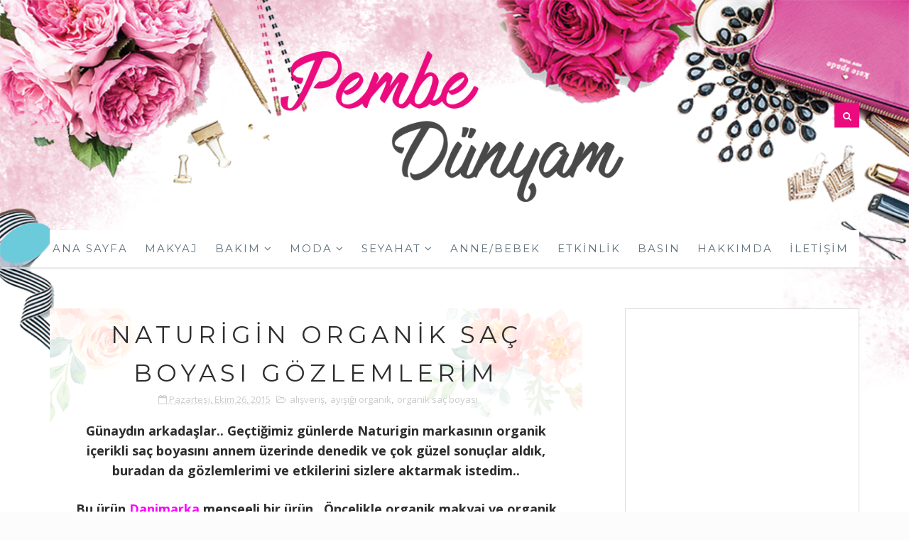

--- FILE ---
content_type: text/html; charset=UTF-8
request_url: https://www.pembedunyamm.com/2015/10/naturigin-organik-sac-boyas-gozlemlerim.html
body_size: 52902
content:
<!DOCTYPE html>
<html class='v2' dir='ltr' lang='tr' xml:lang='tr' xmlns='http://www.w3.org/1999/xhtml' xmlns:b='http://www.google.com/2005/gml/b' xmlns:data='http://www.google.com/2005/gml/data' xmlns:expr='http://www.google.com/2005/gml/expr'>
<head>
<link href='https://www.blogger.com/static/v1/widgets/335934321-css_bundle_v2.css' rel='stylesheet' type='text/css'/>
<meta content='width=device-width, initial-scale=1, maximum-scale=1' name='viewport'/>
<link href="//fonts.googleapis.com/css?family=Montserrat:400,700,400i%7COpen+Sans:400,700,400i" media="all" rel="stylesheet" type="text/css">
<link href='//maxcdn.bootstrapcdn.com/font-awesome/4.5.0/css/font-awesome.min.css' rel='stylesheet'/>
<meta content='text/html; charset=UTF-8' http-equiv='Content-Type'/>
<meta content='blogger' name='generator'/>
<link href='https://www.pembedunyamm.com/favicon.ico' rel='icon' type='image/x-icon'/>
<link href='https://www.pembedunyamm.com/2015/10/naturigin-organik-sac-boyas-gozlemlerim.html' rel='canonical'/>
<link rel="alternate" type="application/atom+xml" title="PEMBE&amp;DÜNYAMM | Makyaj, Moda ve Yaşam Blogu - Atom" href="https://www.pembedunyamm.com/feeds/posts/default" />
<link rel="alternate" type="application/rss+xml" title="PEMBE&amp;DÜNYAMM | Makyaj, Moda ve Yaşam Blogu - RSS" href="https://www.pembedunyamm.com/feeds/posts/default?alt=rss" />
<link rel="service.post" type="application/atom+xml" title="PEMBE&amp;DÜNYAMM | Makyaj, Moda ve Yaşam Blogu - Atom" href="https://www.blogger.com/feeds/2444031815358067195/posts/default" />

<link rel="alternate" type="application/atom+xml" title="PEMBE&amp;DÜNYAMM | Makyaj, Moda ve Yaşam Blogu - Atom" href="https://www.pembedunyamm.com/feeds/413124337221394601/comments/default" />
<!--Can't find substitution for tag [blog.ieCssRetrofitLinks]-->
<link href='https://blogger.googleusercontent.com/img/b/R29vZ2xl/AVvXsEhskQmkcmSgxB8DGVlYeUfu44ks7t9ZInE6M0L-DGc_HuSD0t29LOuOEkHLZUk2tr4WGp1kuPNpD3Wb9ElgH20GAOg_5rnnRtaZxwjgyWLo63QXvZ_XH0L-fxvgmWBJuNXuHH00LhHOWZo/s400/12190877_523313051153166_119443531439661_n.jpg' rel='image_src'/>
<meta content='https://www.pembedunyamm.com/2015/10/naturigin-organik-sac-boyas-gozlemlerim.html' property='og:url'/>
<meta content='Naturigin Organik Saç Boyası Gözlemlerim' property='og:title'/>
<meta content=' Günaydın arkadaşlar.. Geçtiğimiz günlerde Naturigin markasının organik içerikli saç boyasını annem üzerinde denedik ve çok güzel sonuçlar a...' property='og:description'/>
<meta content='https://blogger.googleusercontent.com/img/b/R29vZ2xl/AVvXsEhskQmkcmSgxB8DGVlYeUfu44ks7t9ZInE6M0L-DGc_HuSD0t29LOuOEkHLZUk2tr4WGp1kuPNpD3Wb9ElgH20GAOg_5rnnRtaZxwjgyWLo63QXvZ_XH0L-fxvgmWBJuNXuHH00LhHOWZo/w1200-h630-p-k-no-nu/12190877_523313051153166_119443531439661_n.jpg' property='og:image'/>
<title>
Naturigin Organik Saç Boyası Gözlemlerim - PEMBE&amp;DÜNYAMM | Makyaj, Moda ve Yaşam Blogu
</title>
<!-- Description and Keywords (start) -->
<meta content='makyaj blogu, kişisel bakım blogu, alışveriş, moda, güzellik, spor, seyahat' name='keywords'/>
<!-- Description and Keywords (end) -->
<meta content='Naturigin Organik Saç Boyası Gözlemlerim' property='og:title'/>
<meta content='https://www.pembedunyamm.com/2015/10/naturigin-organik-sac-boyas-gozlemlerim.html' property='og:url'/>
<meta content='article' property='og:type'/>
<meta content='https://blogger.googleusercontent.com/img/b/R29vZ2xl/AVvXsEhskQmkcmSgxB8DGVlYeUfu44ks7t9ZInE6M0L-DGc_HuSD0t29LOuOEkHLZUk2tr4WGp1kuPNpD3Wb9ElgH20GAOg_5rnnRtaZxwjgyWLo63QXvZ_XH0L-fxvgmWBJuNXuHH00LhHOWZo/s400/12190877_523313051153166_119443531439661_n.jpg' property='og:image'/>
<meta content='PEMBE&amp;DÜNYAMM | Makyaj, Moda ve Yaşam Blogu' property='og:site_name'/>
<meta content='https://www.pembedunyamm.com/' name='twitter:domain'/>
<meta content='Naturigin Organik Saç Boyası Gözlemlerim' name='twitter:title'/>
<meta content='summary_large_image' name='twitter:card'/>
<meta content='https://blogger.googleusercontent.com/img/b/R29vZ2xl/AVvXsEhskQmkcmSgxB8DGVlYeUfu44ks7t9ZInE6M0L-DGc_HuSD0t29LOuOEkHLZUk2tr4WGp1kuPNpD3Wb9ElgH20GAOg_5rnnRtaZxwjgyWLo63QXvZ_XH0L-fxvgmWBJuNXuHH00LhHOWZo/s400/12190877_523313051153166_119443531439661_n.jpg' name='twitter:image'/>
<meta content='Naturigin Organik Saç Boyası Gözlemlerim' name='twitter:title'/>
<style id='page-skin-1' type='text/css'><!--
/*
-----------------------------------------------
Blogger Teması
Name:        Blog Tasarimi Revize
Author :     http://www.blogtasarimi.com
License:     Forwmeverying
----------------------------------------------- */
/* Variable definitions
-----------------------
<Group description="Main Hover Color" selector="body">
<Variable name="maincolor" description="primary Color" type="color" default="#eb0b7e" />
</Group>
<Group description="Main Text Color" selector="body">
<Variable name="textcolor" description="primary Color" type="color" default="#62717a" />
</Group>
-----------------------
*/
html,body,.section,.widget,div,span,applet,object,iframe,h1,h2,h3,h4,h5,h6,p,blockquote,pre,a,abbr,acronym,address,big,cite,code,del,dfn,em,font,img,ins,kbd,q,s,samp,small,strike,strong,sub,sup,tt,var,dl,dt,dd,ol,ul,li,fieldset,form,label,legend,table,caption,tbody,tfoot,thead,tr,th,td,figure{margin:0;padding:0}html{overflow-x:hidden}a{text-decoration:none;color:#000}article,aside,details,figcaption,figure,footer,header,hgroup,menu,nav,section{display:block}table{border-collapse:separate;border-spacing:0}caption,th,td{text-align:left;font-weight:normal}blockquote:before,blockquote:after,q:before,q:after{content:""}.quickedit,.home-link{display:none}blockquote,q{quotes:"" ""}sup{vertical-align:super;font-size:smaller}code{font-family:'Courier New', Courier, monospace;font-size:12px;color:#272727}::selection{background:transparent;text-shadow:#000 0 0 2px}::-moz-selection{background:transparent;text-shadow:#000 0 0 2px}::-webkit-selection{background:transparent;text-shadow:#000 0 0 2px}::-o-selection{background:transparent;text-shadow:#000 0 0 2px}a img{border:none}ol,ul{padding:0;margin:0;text-align:left}ol li{list-style-type:decimal;padding:0 0 5px}ul li{list-style-type:disc;padding:0 0 5px}ul ul,ol ol{padding:0}#navbar-iframe,.navbar{height:0px;visibility:hidden;display:none}.post-footer-line.post-footer-line-1,.post-footer-line.post-footer-line-2,.post-footer-line.post-footer-line-3{display:none}.feed-links{display:none}.item-control{display:none !important}h2.date-header,h4.date-header{display:none;margin:1.5em 0 .5em}h1,h2,h3,h4,h5,h6{font-family:'Montserrat', sans-serif;font-weight:normal;color:#2e2e2e}blockquote{padding:8px;background-color:#faebbc;border-top:1px solid #e1cc89;border-bottom:1px solid #e1cc89;margin:5px;background-image:url(https://blogger.googleusercontent.com/img/b/R29vZ2xl/AVvXsEiMSxHtyNgkXEVy2SzppoFFSyKmSPvMP6clXksuAYfMYWlwLrBGBICsIsSDpVOhi9sVbxJlkHo-P5Zs1vOWexvcPlmXPA0ywCTAOOhlAuvrOBl3mJ3_R-OT8qiPuixd7sLy6mtwaAQazlY/s1600/openquote1.gif);background-position:top left;background-repeat:no-repeat;text-indent:23px}blockquote p{display:block;background-image:url(https://blogger.googleusercontent.com/img/b/R29vZ2xl/AVvXsEjAedxf2R2XswU0Ue863Is83pxK5IDACB_bLGr333Imhv1I6meWRXRyS7c1fXMVojnfy5UuIImrtUPG3X-_GizXsmxATQiyvLpctoL1rfKu2yEQ1vJ9q8lWhFJVD8rj65Bomkevc8NM9V8/s1600/closequote1.gif);background-repeat:no-repeat;background-position:bottom right}img{max-width:100%;verticle-align:middle}a:hover{color:#eb0b7e}body{color:#2e2e2e;font-family:'Open Sans', sans-serif;font-size:14px;font-weight:normal;line-height:21px;background: #fcfcfc}#outer-wrapper{max-width:100%;margin:0 auto;background: url(https://blogger.googleusercontent.com/img/b/R29vZ2xl/AVvXsEiBD-LJASzRq12JH4MhRXskxnNGwzq1Tk62hdoE-smvMOBvfIuSC46gUo2ROdK0Oa5Ko8eQKCeN0Zs596dS3JX3ivtYmj3FJSXsQEoHRUbdIdnY-U7u8fiF9rQ71wCM_N04ilAWalROYFg/s1600/1.png) no-repeat center top;
background-size: 100%}.row{width:1140px}#content-wrapper{margin:0 auto;padding:40px 0 80px;overflow:hidden}#main-wrapper{float:left;width:67%;max-width:750px}#sidebar-wrapper{float:right;width:30%;max-width:330px}#header-wrappers{color:#000;margin:0 auto;overflow:hidden;padding:30px 0px;position:relative;text-align:center}#header-inner{background-position:left;background-repeat:no}.headerleft h1,.headerleft h1 a,.headerleft h1 a:hover,.headerleft h1 a:visited{color:#444;font-size:2.5em;font-weight:bold;line-height:1.2em;margin:0;padding:0 0 5px;text-decoration:none;text-align:center;}.headerleft h3{font-weight:400;margin:0;padding:0}.headerleft .description{color:#3B3B3B;margin:0;padding:20px 0 0;text-align:center;font-family:Montserrat;font-style:italic}.headerleft{margin:0;padding:0;display:inline-block;margin-top:7px}.headerleft img{float:none;margin:0 auto;width: 100%;margin-top: 20px;
max-width: 500px;
height: auto;
}.headerright{margin:0;padding:0;position:absolute;top:50%;transform:translateY(-50%);-webkit-transform:translateY(-50%);-moz-transform:translateY(-50%);right:0}.headersocial{position:absolute;top:50%;transform:translateY(-50%);-webkit-transform:translateY(-50%);-moz-transform:translateY(-50%);left:0}.top-bar-social{float:left;padding:35px 0}.top-bar-social li{display:inline;padding:0;float:left;margin-right:5px}.top-bar-social .widget ul{padding:0}.top-bar-social .LinkList ul{text-align:center}.top-bar-social #social a{display:block;width:35px;height:35px;line-height:35px;font-size:15px;color:#fff;background:#eb0b7e;transition:background 0.3s linear;-moz-transition:background 0.3s linear;-webkit-transition:background 0.3s linear;-o-transition:background 0.3s linear}.top-bar-social #social a:before{display:inline-block;font:normal normal normal 22px/1 FontAwesome;font-size:inherit;font-style:normal;font-weight:400;-webkit-font-smoothing:antialiased;-moz-osx-font-smoothing:grayscale}.top-bar-social .bloglovin:before,.bottom-bar-social .bloglovin:before{content:"\f004"}.top-bar-social .facebook:before,.bottom-bar-social .facebook:before{content:"\f09a"}.top-bar-social .twitter:before,.bottom-bar-social .twitter:before{content:"\f099"}.top-bar-social .gplus:before,.bottom-bar-social .gplus:before{content:"\f0d5"}.top-bar-social .rss:before,.bottom-bar-social .rss:before{content:"\f09e"}.top-bar-social .youtube:before,.bottom-bar-social .youtube:before{content:"\f167"}.top-bar-social .skype:before,.bottom-bar-social .skype:before{content:"\f17e"}.top-bar-social .stumbleupon:before,.bottom-bar-social .stumbleupon:before{content:"\f1a4"}.top-bar-social .tumblr:before,.bottom-bar-social .tumblr:before{content:"\f173"}.top-bar-social .vine:before,.bottom-bar-social .vine:before{content:"\f1ca"}.top-bar-social .stack-overflow:before,.bottom-bar-social .stack-overflow:before{content:"\f16c"}.top-bar-social .linkedin:before,.bottom-bar-social .linkedin:before{content:"\f0e1"}.top-bar-social .dribbble:before,.bottom-bar-social .dribbble:before{content:"\f17d"}.top-bar-social .soundcloud:before,.bottom-bar-social .soundcloud:before{content:"\f1be"}.top-bar-social .behance:before,.bottom-bar-social .behance:before{content:"\f1b4"}.top-bar-social .digg:before,.bottom-bar-social .digg:before{content:"\f1a6"}.top-bar-social .instagram:before,.bottom-bar-social .instagram:before{content:"\f16d"}.top-bar-social .pinterest:before,.bottom-bar-social .pinterest:before{content:"\f0d2"}.top-bar-social .delicious:before,.bottom-bar-social .delicious:before{content:"\f1a5"}.top-bar-social .codepen:before,.bottom-bar-social .codepen:before{content:"\f1cb"}.top-bar-social .email:before,.bottom-bar-social .email:before{content:"\f0e0"}.top-bar-social ul#social a:hover{background:#444}#search-bar{float:right;display:inline;position:relative}.header-search{display:block;width:35px;height:35px;line-height:35px;font-size:15px;color:#fff;background:#eb0b7e}.header-search i{font-style:normal;font-size:13px;cursor:pointer}.header-search .fa-times.active,.fa-search{display:inline-block}.header-search .fa-times,.fa-search.active{display:none}.search-form{display:none;padding:15px;height:35px;background:#fafafa;z-index:9999}.search-form input{border:1px solid #e9e9e9;height:36px;width:100%;box-sizing:border-box;padding-left:10px}.search-form button{border:none;border-radius:3px;color:#ffffff;cursor:pointer;font-size:14px;height:36px;width:36px;position:relative;background:#ff6644}.iconheader{position:relative;float:right}.iconheader a i{font-size:18px;line-height:80px;margin-left:10px;color:#999}.iconheader a i:hover{color:#E80007}.selectnav{display:none}.tm-menu{font-weight:400;margin:0 auto;}.item .tm-menu,.static_page .tm-menu{border-bottom:rgba(230, 230, 230, 0.7) solid}ul#nav1{background:#fff;list-style:none;margin:0;padding:0;text-align:center}#menu .widget{display:none}#menu{height:52px;position:relative;text-align:center;z-index:15;margin:0 auto}#menu ul > li{position:relative;vertical-align:middle;display:inline-block;padding:0;margin:0;transition:background .3s}#menu ul > li:hover > a{color:#eb0b7e}#menu ul > li > a{color:#62717a;font-size:15px;line-height:52px;display:inline-block;text-transform:uppercase;text-decoration:none;font-family:'Montserrat', sans-serif;font-weight:normal;letter-spacing:2px;margin:0;padding:0 12px;transition:color .3s}#menu ul > li:first-child > a{padding-left:0}#menu ul > li > ul > li:first-child > a{padding-left:12px}#menu ul > li > ul{position:absolute;background:#fff;border:1px solid;border-bottom:none;border-color:#e5e5e5;top:100%;left:0;min-width:180px;padding:0;z-index:99;margin-top:0;visibility:hidden;opacity:0;-webkit-transform:translateY(10px);-moz-transform:translateY(10px);transform:translateY(10px)}#menu ul > li > ul > li > ul{position:absolute;top:0;left:180px;width:180px;background:#fff;z-index:99;margin-top:0;margin-left:0;padding:0;border-left:1px solid #e5e5e5;visibility:hidden;opacity:0;-webkit-transform:translateY(10px);-moz-transform:translateY(10px);transform:translateY(10px)}#menu ul > li > ul > li{display:block;float:none;text-align:left;position:relative;border-bottom:1px solid;border-top:none;border-color:#e5e5e5}#menu ul > li > ul > li:hover{background-color:rgba(255, 255, 255, 0.03)}#menu ul > li > ul > li a{font-size:11px;display:block;color:#827E79;line-height:35px;text-transform:uppercase;text-decoration:none;margin:0;padding:0 12px;border-right:0;border:0}#menu ul > li.parent > a:after{content:'\f107';font-family:FontAwesome;float:right;margin-left:5px}#menu ul > li:hover > ul,#menu ul > li > ul > li:hover > ul{opacity:1;visibility:visible;-webkit-transform:translateY(0);-moz-transform:translateY(0);transform:translateY(0)}#menu ul > li > ul > li.parent > a:after{content:'\f105';float:right}#menu ul ul{transition:all .3s ease}.feat-slider-wrap{position:relative;margin:0}.ty-slide-show{margin:0 auto}.ty-slide-show ul{padding:0;list-style:none}.ty-slide-show li{list-style:none;padding:0}.ty-slide .ty-wow{overflow:hidden;border-bottom:1px solid #F5F5F5;padding:0;position:relative}.ty-slide .ty-thumb-bonos img{position:relative;float:left;margin:0 !important;width:100%;height:340px;overflow:hidden;display:block;vertical-align:middle;object-fit:cover}.ty-slide .ty-slide-con{position:absolute;top:0;text-align:center;display:table;width:100%;height:340px;z-index:2;box-sizing:border-box;text-align:center;-webkit-transition:all 0.2s ease-in-out;-moz-transition:all 0.2s ease-in-out;-ms-transition:all 0.2s ease-in-out;-o-transition:all 0.2s ease-in-out;transition:all 0.2s ease-in-out}.ty-slide .ty-slide-con-tab{display:table-cell;vertical-align:middle}.ty-slide .ty-slide-con-cell{position:relative;width:80%;margin:0 auto;padding:20px 10px}.ty-slide .ty-bonos-entry{overflow:hidden;line-height:0;margin:0 0 10px;padding:0;font-family:Montserrat}.ty-slide .ty-bonos-entry a{color:#fff;font-weight:400;letter-spacing:4px;text-transform:uppercase;font-size:18px;line-height:1.5em;-webkit-transition:all 0.2s ease-in-out;-moz-transition:all 0.2s ease-in-out;-ms-transition:all 0.2s ease-in-out;-o-transition:all 0.2s ease-in-out;transition:all 0.2s ease-in-out}.yard-auth-ty,.ty-time{color:#bdbdbd;font-size:12px;font-weight:400}.tyimg-lay{position:absolute;left:0;right:0;top:0;bottom:0;opacity:.5;content:'';transition:all .2s ease;background:#2c2f30}.ty-slide:hover .tyimg-lay{opacity:.75}.owl-carousel,.owl-carousel .owl-item{-webkit-tap-highlight-color:transparent;position:relative}.owl-carousel{display:none;width:100%;z-index:1}.owl-carousel .owl-stage{position:relative;-ms-touch-action:pan-Y;-moz-backface-visibility:hidden}.owl-carousel .owl-stage:after{content:".";display:block;clear:both;visibility:hidden;line-height:0;height:0}.owl-carousel .owl-stage-outer{position:relative;overflow:hidden;-webkit-transform:translate3d(0,0,0)}.owl-carousel .owl-item,.owl-carousel .owl-wrapper{-webkit-backface-visibility:hidden;-moz-backface-visibility:hidden;-ms-backface-visibility:hidden;-webkit-transform:translate3d(0,0,0);-moz-transform:translate3d(0,0,0);-ms-transform:translate3d(0,0,0)}.owl-carousel .owl-item{min-height:1px;float:left;-webkit-backface-visibility:hidden;-webkit-touch-callout:none}.owl-carousel .owl-item img{display:block;width:100%}.jump-link {
display: none;
}#header-wrapper {
width: 100%;
min-height: 162px;
_height: 162px;
background-repeat: no-repeat;
margin: 0!important;
}.owl-carousel .owl-dots.disabled,.owl-carousel .owl-nav.disabled{display:none}.no-js .owl-carousel,.owl-carousel.owl-loaded{display:block}.owl-carousel .owl-dot,.owl-carousel .owl-nav .owl-next,.owl-carousel .owl-nav .owl-prev{cursor:pointer;cursor:hand;-webkit-user-select:none;-khtml-user-select:none;-moz-user-select:none;-ms-user-select:none;user-select:none}.owl-carousel.owl-loading{opacity:0;display:block}.owl-carousel.owl-hidden{opacity:0}.owl-carousel.owl-refresh .owl-item{visibility:hidden}.owl-carousel.owl-drag .owl-item{-webkit-user-select:none;-moz-user-select:none;-ms-user-select:none;user-select:none}.owl-carousel.owl-grab{cursor:move;cursor:grab}.owl-carousel.owl-rtl{direction:rtl}.owl-carousel.owl-rtl .owl-item{float:right}.owl-carousel .animated{animation-duration:1s;animation-fill-mode:both}.owl-carousel .owl-animated-in{z-index:0}.owl-carousel .owl-animated-out{z-index:1}.owl-carousel .fadeOut{animation-name:fadeOut}@keyframes "fadeOut"{0%{opacity:1;}100%{opacity:0;}}.owl-height{transition:height .5s ease-in-out}.owl-carousel .owl-item .owl-lazy{opacity:0;transition:opacity .4s ease}.owl-carousel .owl-item img.owl-lazy{transform-style:preserve-3d}.owl-carousel .owl-video-wrapper{position:relative;height:100%;background:#000}.owl-carousel .owl-video-play-icon{position:absolute;height:80px;width:80px;left:50%;top:50%;margin-left:-40px;margin-top:-40px;background:url(owl.video.play.png) no-repeat;cursor:pointer;z-index:1;-webkit-backface-visibility:hidden;transition:transform .1s ease}.owl-carousel .owl-video-play-icon:hover{-ms-transform:scale(1.3,1.3);transform:scale(1.3,1.3)}.owl-carousel .owl-video-playing .owl-video-play-icon,.owl-carousel .owl-video-playing .owl-video-tn{display:none}.owl-carousel .owl-video-tn{opacity:0;height:100%;background-position:center center;background-repeat:no-repeat;background-size:contain;transition:opacity .4s ease}.owl-carousel .owl-video-frame{position:relative;z-index:1;height:100%;width:100%}.owl-theme .owl-dots,.owl-theme .owl-nav{text-align:center;-webkit-tap-highlight-color:transparent}.owl-theme .owl-nav{margin-top:10px}.owl-theme .owl-nav [class*=owl-]{color:#FFF;font-size:14px;margin:5px;padding:4px 7px;background:#D6D6D6;display:inline-block;cursor:pointer;border-radius:3px}.owl-theme .owl-nav [class*=owl-]:hover{background:#869791;color:#FFF;text-decoration:none}.owl-theme .owl-nav .disabled{opacity:.5;cursor:default}.owl-theme .owl-nav.disabled+.owl-dots{margin-top:10px}.owl-theme .owl-dots .owl-dot{display:inline-block;zoom:1}.owl-theme .owl-dots .owl-dot span{width:10px;height:10px;margin:5px 7px;background:#D6D6D6;display:block;-webkit-backface-visibility:visible;transition:opacity .2s ease;border-radius:30px}.owl-theme .owl-dots .owl-dot.active span,.owl-theme .owl-dots .owl-dot:hover span{background:#869791}.owl-prev,.owl-next{top:0;color:#fff;font-family:FontAwesome;position:absolute;background:#eb0b7e;z-index:1;display:block;cursor:pointer;padding:10px;text-align:center;overflow:hidden;transition:all .2s linear;-moz-transition:all .2s linear;-webkit-transition:all .2s linear;-o-transition:all .2s linear}.owl-prev:before{content:'\f104';font-family:fontawesome}.owl-next:before{content:'\f105';font-family:fontawesome}.owl-next{right:-100px}.owl-prev{left:-100px}.ty-slide:hover .owl-prev{left:0}.ty-slide:hover .owl-next{right:0}.sidebar .widget img {
height: auto;
}.sidebar .widget{background:#fff;margin-bottom:20px;position:relative;clear:both;border:1px solid #dddddd}.sidebar .widget-content{position:relative}.sidebar h2{    text-transform: none;
font-family: 'Montserrat', sans-serif;
color: #eb0b7e;
font-size: 25px;
margin: 0px;
text-transform: uppercase;
padding: 10px 0;
text-align: center;
z-index: 1;
background: url(https://lh3.googleusercontent.com/blogger_img_proxy/AEn0k_vZDnXIUNHu-JVRGYofSb3itRtoF2FbJ7Y9Idi7f3C2AWlly-bLKfBwrYJTz73oPOy-ZAcs6TRj88vlBuXqou5-E64PiDnTUeB8uMQiHtuu1F-PgPQOE35Bi6u-MA=s0-d) no-repeat top right;
background-size: 229%;
}.sidebar ul,.sidebar li{list-style-type:none;margin:0;padding:0}#sidebar .widget-content{padding:20px 15px 10px}article{padding:0 20px}.post-outer{padding:0 0 10px;margin:0 0 20px;border-bottom:1px rgba(230, 230, 230, 0.7) solid}.post{display:block;overflow:hidden;word-wrap:break-word;background:#ffffff;background-repeat: no-repeat;
background-image: url(https://blogger.googleusercontent.com/img/b/R29vZ2xl/AVvXsEj8f6GkR-wBtAt_de7R2m7acQDFzcq9tOgx8_AxnpAmbFkNIWI83gOhpVlxculKjmag6nf4qCaKir9EAgyL5KuQY8fQlkFDbCyvMAwFS_JJ5g36lRvwCdcaWzcxfNW6bCB9B4fp7MwGA7FQ/s1600/flor+%25281%2529.png);
background-position: top;
background-size: 100%}.post h2{margin-bottom:12px;font-size:30px;font-weight:normal;text-transform:uppercase;line-height:1.2}.post h2 a{color:#000;letter-spacing:4px}.post h2{margin:0 0 10px;padding:0}.retitle h2{margin:8px 0;display:block}.post-body{margin:0px;padding:10px;font-size:14px;line-height:26px;box-sizing:border-box}.block-image{float:none;width:100%;height:400px}.block-image .thumb{width:100%;height:400px;position:relative;display:block;overflow:hidden}.block-image a{width:100%;height:400px;display:block;transition:all .3s ease-out !important;-webkit-transition:all .3s ease-out !important;-moz-transition:all .3s ease-out !important;-o-transition:all .3s ease-out !important}.date-header{color:#bdbdbd;display:block;font-size:12px;font-weight:400;line-height:1.3em;margin:0 !important;padding:0}.date-header a{color:#bdbdbd}.post-header{padding:10px;text-align:center}.post-header h1{font-size:34px;text-transform:uppercase;letter-spacing:6px}.post-home-head{text-align:center;padding:40px 0 55px}.date-meta .published{color:#000;font-family:'Montserrat', sans-serif;font-weight:normal;letter-spacing:2px;font-size:12px}#meta-post{color:#9d9d9d;font-family:'Montserrat', sans-serif;font-weight:normal;letter-spacing:2px;font-size:14px}#meta-post a{color:#62717a}.post-meta{color:#bdbdbd;display:block;font-size:13px;font-weight:400;line-height:21px;margin:0;padding:0}.post-meta a,.post-meta i{color:#CBCBCB}.post-timestamp{margin-left:5px}.label-head{margin-left:5px}.label-head a{padding-left:2px}.resumo{margin-top:10px;color:#000;text-align:justify}.resumo span{display:block;margin-bottom:8px;font-size:16px;line-height:31px}.post img{max-width:100%;padding:10px 0;position:relative;margin:0 auto}.post h3{font-size:18px;margin-top:20px;margin-bottom:10px;line-height:1.1}.readmore{margin:0;padding:0;display:inline-block}.readmore a{border-radius:1px;text-transform:uppercase;color:#62717a !important;border:2px solid #424242;letter-spacing:2px;font-weight:700;font-size:12px;padding:8px 15px;display:inline-block;text-transform:uppercase;-webkit-transition:all 0.2s ease-in-out;-moz-transition:all 0.2s ease-in-out;-ms-transition:all 0.2s ease-in-out;-o-transition:all 0.2s ease-in-out;transition:all 0.2s ease-in-out}.readmore a:hover{background:#eb0b7e;color:#fff;border-color:#eb0b7e}.second-meta{text-align:center;padding:20px 0 0;color:#9d9d9d;font-family:'Montserrat', sans-serif;font-weight:normal;letter-spacing:2px;font-size:14px;position:relative}.second-meta-top{position:relative;margin:0 0 15px}.second-meta-top a{color:#62717a}.second-meta-top .post-comment-link{position:absolute;top:50%;transform:translateY(-50%);-webkit-transform:translateY(-50%);-moz-transform:translateY(-50%);left:0}.index .sharing-meta,.archive .sharing-meta{padding:0;position:absolute;top:50%;transform:translateY(-50%);-webkit-transform:translateY(-50%);-moz-transform:translateY(-50%);right:0}.sharing-meta{position:relative;padding:25px 0;text-align:center}.item .social-share-icons:before,.item .social-share-icons:after{border-top:1px solid #dadada;display:block;height:1px;content:" ";width:25%;position:absolute;left:0;top:40px;margin-left:10%;margin-right:10%}.item .social-share-icons:after{right:0;left:auto}.index .sharing-meta .social-share-icons,.archive .social-share-icons{float:right;text-align:center}.social-share-icons a{background:#444;color:#fff;display:inline-block;font-size:16px;width:30px;height:30px;line-height:30px;margin:0 6px 0px;-webkit-border-radius:100%;-moz-border-radius:100%;border-radius:100%;-webkit-transition:all 0.2s ease-in-out;-moz-transition:all 0.2s ease-in-out;-ms-transition:all 0.2s ease-in-out;-o-transition:all 0.2s ease-in-out;transition:all 0.2s ease-in-out}.social-share-icons a:hover{background:#eb0b7e}.comment-link{white-space:normal}.comment-form{overflow:hidden}iframe.blogger-iframe-colorize,iframe.blogger-comment-from-post{height:283px !important}.comments-title{position:relative;clear:both;z-index:1;margin:0;line-height:33px}.comments-title h2{display:inline-block;position:relative;background-color:#fff;color:#1c1c1c;font-size:18px;letter-spacing:-.4px;text-transform:uppercase;font-weight:700;z-index:1;margin:0;padding-right:15px}.comments-title:after{content:"";position:absolute;z-index:0;top:14px;left:0;width:100%;height:5px;background-color:#F5F5F5}.blogger-tab{display:block}.comments{clear:both;margin:0;color:#1c1c1c;background:#ffffff;padding:10px 25px}.comments h4{font-weight:400;font-size:12px;font-style:italic;padding-top:1px;margin-bottom:10px}.comments .comments-content{margin:0;padding:0}.comments .comments-content .comment{margin-bottom:0;padding-bottom:8px}.comments .comments-content .comment:first-child{padding-top:0}.facebook-tab,.fb_iframe_widget_fluid span,.fb_iframe_widget iframe{width:100% !important}.comments .item-control{position:static}.comments .avatar-image-container{float:left;overflow:hidden;position:absolute}.comments .avatar-image-container,.comments .avatar-image-container img{height:45px;max-height:45px;width:45px;max-width:45px;border-radius:0}.comments .comment-block{overflow:hidden;padding:0 0 10px}.comments .comment-block,.comments .comments-content .comment-replies{margin-left:60px;margin-top:0}.comments .comments-content .inline-thread{padding:0}.comments .comment-actions{float:left;width:100%;position:relative;margin:0}.comments .comments-content .comment-header{font-size:14px;display:block;overflow:hidden;clear:both;margin:0 0 3px;padding:0 0 5px;border-bottom:1px dotted #f5f5f5}.comments .comments-content .user{font-style:normal;font-weight:500;display:block;font-size:16px}.comments .comments-content .icon.blog-author{display:none}.comments .comments-content .comment-content{float:left;text-align:left;font-size:13px;line-height:1.4em;color:#656565}.comments .comment .comment-actions a{margin-right:5px;padding:2px 5px;color:#fff;font-weight:400;background-color:#000;font-size:10px}.comments .comment .comment-actions a:hover{color:#fff;background-color:#e9ccd1;text-decoration:none}.comments .comments-content .datetime{color:#999;float:left;font-size:11px;position:relative;font-style:italic;margin:2px 0 0;display:block}.comments .comments-content .datetime:before{content:'\f017';font-family:fontawesome;font-style:normal;margin-right:3px}.comments .comments-content .comment-header a{color:inherit}.comments .comments-content .comment-header a:hover{color:#e9ccd1}.comments .thread-toggle{margin-bottom:4px}.comments .thread-toggle .thread-arrow{height:7px;margin:0 3px 2px 0}.comments .thread-expanded{padding:8px 0 0}.comments .comments-content .comment-thread{margin:0}.comments .continue a{padding:0 0 0 60px;font-weight:400}.comments .comments-content .loadmore.loaded{margin:0;padding:0}.comments .comment-replybox-thread{margin:0}#related-posts{float:left;width:auto}#blog-pager{clear:both;text-align:center;padding:15px 0;background:#ffffff;color:#4d4d4d;font-family:'Montserrat', sans-serif}.displaypageNum a,.showpage a,.pagecurrent,.blog-pager-older-link,.blog-pager-newer-link{padding:5px 13px;margin-right:8px;color:#000;display:inline-block;line-height:20px;-moz-border-radius:2px;-webkit-border-radius:2px;border-radius:2px;margin-top:10px}.displaypageNum a:hover,.showpage a:hover,.pagecurrent,.blog-pager-older-link:hover,.blog-pager-newer-link:hover{background:#000;text-decoration:none;color:#fff}#blog-pager .showpage,#blog-pager{padding:5px 10px;font:normal 13px arial;text-align:center;color:#000;float:center}.showpageOf{display:none !important;overflow:hidden}#blog-pager .pages{margin:10px 0;border:none}#related-posts h4{margin-top:10px;background:none;font:14px 'Montserrat', sans-serif;padding:3px;color:#62717a;text-transform:uppercase;font-weight:normal;letter-spacing:2px}#related-posts .related_img{margin:0;object-fit:cover;width:100%;height:100px;-webkit-border-radius:5px;-moz-border-radius:5px;border-radius:5px}#related-title{color:#333;text-align:center;text-transform:capitalize;padding:0px 5px 10px;font-size:12px}.ty-re-li{float:left;display:inline-block;width:23.4%;margin-right:15px}.ty-relate .ty-re-li:nth-child(4){margin-right:0}.insta-wrap{padding:10px 0;text-align:center}.insta-wrap h2{padding:0 0 10px}.instag ul.thumbnails > li{width:32% !important}.instag ul.thumbnails > li img:hover{opacity:.8}.instag ul li{margin:0;padding-bottom:0;border-bottom:none}#instafeed{width:100%;display:block;margin:0;padding:0;line-height:0}#instafeed img{height:auto;width:100%}#instafeed a{padding:0;margin:0;display:inline-block;position:relative}#instafeed li{width:16.666%;display:inline-block;margin:0 !important;padding:0 !important;background:#fff;border:0}#instafeed .insta-likes{width:100%;height:100%;margin-top:-100%;opacity:0;text-align:center;letter-spacing:1px;background:rgba(255, 255, 255, 0.4);position:absolute;text-shadow:2px 2px 8px #fff;font:normal 400 11px Roboto, sans-serif;color:#222;line-height:normal;transition:all .35s ease-out;-o-transition:all .35s ease-out;-moz-transition:all .35s ease-out;-webkit-transition:all .35s ease-out}#instafeed a:hover .insta-likes{opacity:1}.featureinsta{margin:auto;position:relative;transition:all 1s ease;height:auto;overflow:hidden}#ty_footer{background:#f8f8f8;color:#9d9d9d;font-family:'Montserrat', sans-serif;font-weight:normal;letter-spacing:2px;padding:25px 0px}.copy-container{margin:0 auto;overflow:hidden}.ty_footer_copyright1 a{color:#62717a}.ty_footer_copyright1{text-align:center}.ty_footer_copyright{display:none}#foot-header-inner{display:block;clear:both;padding:15px 0}#foot-header-inner a{display:inline-block}.post-author-widget,.post-author-widget h2{display:none;visibility:hidden}.ty-author-box{border:1px solid #f2f2f2;background:#f8f8f8;overflow:hidden;padding:10px;margin:10px 0}.ty-author-box img{float:left;margin-right:10px;border-radius:50%}.ty-author-box p{padding:0 10px 10px;-webkit-margin-before:0;-webkit-margin-after:0}.ty-author-box b{font-family:'Montserrat';font-weight:700;font-style:normal;letter-spacing:1px;font-size:20px}#adwidegt1 .widget{width:728px;max-height:90px;padding:0;margin:0px auto 15px !important;max-width:100%;box-sizing:border-box}#adwidegt2 .widget{width:728px;max-height:90px;padding:0;margin:0px auto 15px !important;max-width:100%;box-sizing:border-box}#adwidegt1 .widget h2,#adwidegt2 .widget h2{display:none}.BlogArchive ul li{margin-bottom:7px !important;padding-bottom:7px}.BlogArchive ul li:last-child{margin-bottom:0;padding-bottom:0;border-bottom:none}.BlogArchive ul li a{color:#62717a}.BlogArchive ul li a:hover{color:#eb0b7e}.BlogArchive .zippy{color:#eb0b7e}.BlogArchive .post-count-link{font-weight:600}.BlogArchive ul .posts a{font-family:Montserrat}.PopularPosts .item-thumbnail{margin:0 15px 0 0;width:80px;height:60px;float:left;overflow:hidden;position:relative}.PopularPosts .item-thumbnail a{position:relative;display:block;overflow:hidden;line-height:0}.PopularPosts ul li img{width:90px;height:65px;object-fit:cover;padding:0}.PopularPosts .widget-content ul li{overflow:hidden;padding:10px 0;border-top:1px solid #f2f2f2}.sidebar .PopularPosts .widget-content ul li:first-child,#sidetabs .PopularPosts .widget-content ul li:first-child,.featured-widget ul li:first-child{padding-top:0;border-top:0}.sidebar .PopularPosts .widget-content ul li:last-child,.sidebar .custom-widget li:last-child,.tab-widget .PopularPosts .widget-content ul li:last-child,.tab-widget .custom-widget li:last-child{padding-bottom:0}.PopularPosts ul li a{color:#333333;font-weight:600;font-size:14px;line-height:1.4em}.PopularPosts ul li a:hover{color:#eb0b7e}.PopularPosts .item-title{margin:0 0 4px;padding:0;line-height:0}.item-snippet{display:none;font-size:0;padding-top:0}.PopularPosts ul{counter-reset:popularcount;margin:0;padding:0}.item-meta{font-size:12px;color:#bdbdbd}.sidebar .FollowByEmail > h3.title,.sidebar .FollowByEmail .title-wrap{margin-bottom:0}.FollowByEmail td{width:100%;float:left;box-sizing:border-box}.FollowByEmail .follow-by-email-inner .follow-by-email-submit{margin-left:0;width:100%;border-radius:0;height:30px;font-size:11px;color:#fff;background-color:#ff7f00;font-family:inherit;text-transform:uppercase;font-weight:700;letter-spacing:1px}.FollowByEmail .follow-by-email-inner .follow-by-email-submit:hover{background-color:#000}.FollowByEmail .follow-by-email-inner .follow-by-email-address{padding-left:10px;height:30px;border:1px solid #FFF;margin-bottom:5px;box-sizing:border-box;font-size:11px;font-family:inherit}.FollowByEmail .follow-by-email-inner .follow-by-email-address:focus{border:1px solid #FFF}.FollowByEmail .widget-content{background-color:#2b2b2b;box-sizing:border-box;padding:10px}.FollowByEmail .widget-content:before{content:"Enter your email address to subscribe to this blog and receive notifications of new posts by email.";font-size:14px;color:#f2f2f2;line-height:1.4em;margin-bottom:5px;display:block;padding:0 2px}.cloud-label-widget-content{display:inline-block;text-align:left}.cloud-label-widget-content .label-size{display:inline-block;float:left;font-size:12px;line-height:normal;margin:0 5px 5px 0;opacity:1}.cloud-label-widget-content .label-size a{background:#efefef;color:#000;float:left;font-weight:400;line-height:100%;margin:0;padding:8px 10px;text-transform:uppercase;letter-spacing:1.5px}.cloud-label-widget-content .label-size a:hover,.cloud-label-widget-content .label-size a:active{background:#ff7f00;color:#fff}.cloud-label-widget-content .label-size .label-count{display:none}.list-label-widget-content li{display:block;padding:8px 0;border-bottom:1px solid #ececec;position:relative}.lowerbar .list-label-widget-content li a{color:#fff}.lowerbar .list-label-widget-content li{border-bottom:1px solid rgb(51, 51, 51);border-top:0}.lowerbar .list-label-widget-content li:last-child{border:0}.list-label-widget-content li a{color:#62717a;font-size:14px;font-weight:400;text-transform:capitalize;letter-spacing:1px}.list-label-widget-content li span:last-child{color:#f6b2ca;font-size:12px;font-weight:700;position:absolute;top:9px;right:0}@media screen and (max-width: 1024px){.row{width:96%;margin:0 auto;float:none}.ty-re-li{width:23%}}@media only screen and (max-width: 980px){#main-wrapper,#sidebar-wrapper{float:none;clear:both;width:auto;margin:0 auto;padding:0 2%}.ty-re-li{width:23%}ul#nav1{display:none}.tm-menu,#menu{height:auto}.tm-menu .selectnav{display:inline-block;max-width:500px;width:100%}.selectnav{width:auto;color:#0a0a0a;background:#f4f4f4;border:1px solid rgba(255,255,255,0.1);position:relative;border:0;padding:6px 10px !important;margin:5px 0}}@media only screen and (max-width: 768px){.social-share-icons:before,.social-share-icons:after{display:none}.ty-re-li{width:48%}.ty-relate .ty-re-li:nth-child(2),.ty-relate .ty-re-li:nth-child(4){margin-right:0}.top-bar-social{float:none;padding:0}.headersocial{position:static;text-align:center;float:none}.top-bar-social li{display:inline-block;float:none}.headerright{display:none}}@media screen and (max-width: 620px){.second-meta-top .post-comment-link{display:none}.readmore{float:left}}@media screen and (max-width: 480px){.readmore{float:none}.index .sharing-meta,.archive .sharing-meta{position:static;text-align:center;display:block;transform:none;-webkit-transform:none;-moz-transform:none;margin-top:10px}.index .sharing-meta .social-share-icons,.archive .social-share-icons{float:none;text-align:center}}@media screen and (max-width: 460px){.ty-re-li{width:100%}.ty-relate .ty-re-li{margin-right:0}.post h2,.post-header h1{font-size:200%}.ty-author-box img{display:none}}@media screen and (max-width: 320px){.headerright{display:none}ul.rslides li,ul.rslides li img{min-height:350px}ul.rslides li{height:350px}ul.rslides li .slide-caption .slide-caption-wrap .post-title{font-size:20px}ul.rslides li .slide-caption .slide-caption-wrap .read-more-feat{display:none}.post h2{font-size:20px}}@media screen and (max-width: 300px){#slider-wrapper{display:none}#content-wrapper{padding:60px 0 80px}}
.status-msg-body {
width: 100%;
border: 0;
margin-top: 0;
text-transform: uppercase;
background: #ffffff;
background-repeat: no-repeat;
background-image: url(https://blogger.googleusercontent.com/img/b/R29vZ2xl/AVvXsEj8f6GkR-wBtAt_de7R2m7acQDFzcq9tOgx8_AxnpAmbFkNIWI83gOhpVlxculKjmag6nf4qCaKir9EAgyL5KuQY8fQlkFDbCyvMAwFS_JJ5g36lRvwCdcaWzcxfNW6bCB9B4fp7MwGA7FQ/s1600/flor+%25281%2529.png);
background-position: top;
background-size: 100%;
}
.status-msg-wrap {
width: 100%;
margin: 10px auto;
background: #fff;
margin-top: 0px;
}
.status-msg-border {
border: 0;
}
.status-msg-wrap a {
display: inline-block;
}
}

--></style>
<style id='template-skin-1' type='text/css'><!--
/*------Layout (No Edit)----------*/
body#layout #outer-wrapper{padding:0;width:1073px}body#layout .section h4{color:#333 !important;text-align:center;text-transform:uppercase;letter-spacing:1.5px}body#layout .tm-menu{height:auto}body#layout #menu{display:block;visibility:visible;height:auto}body#layout #menu .widget{display:block;visibility:visible}body#layout #header-wrapper{position:static}body#layout .top-bar-social{float:none}body#layout .headersocial{position:static;width:50%;float:left}body#layout #header-wp{width:50%;float:right}body#layout .headerleft{display:block}body#layout #content-wrapper{margin:0 auto;padding:0}body#layout #main-wrapper{float:left;width:70%;margin:0;padding:0}body#layout #sidebar-wrapper{float:right;width:30%;margin:0;padding:0}body#layout #main-wrapper #main{margin-right:4px;background-color:#5a7ea2;border-color:#34495e}body#layout #main-wrapper #main h4{color:#fff !important}body#layout .layout-widget-description{display:none !important}body#layout #Blog1 .widget-content{border-color:#34495e}
/*------Layout (end)----------*/
--></style>
<script type='text/javascript'>
        (function(i,s,o,g,r,a,m){i['GoogleAnalyticsObject']=r;i[r]=i[r]||function(){
        (i[r].q=i[r].q||[]).push(arguments)},i[r].l=1*new Date();a=s.createElement(o),
        m=s.getElementsByTagName(o)[0];a.async=1;a.src=g;m.parentNode.insertBefore(a,m)
        })(window,document,'script','https://www.google-analytics.com/analytics.js','ga');
        ga('create', 'UA-159644023-1', 'auto', 'blogger');
        ga('blogger.send', 'pageview');
      </script>
<script src='https://ajax.googleapis.com/ajax/libs/jquery/1.11.0/jquery.min.js' type='text/javascript'></script>
<script type='text/javascript'>
snippet_count = 300;
//<![CDATA[
function removeHtmlTag(strx,chop){if(strx.indexOf("<")!=-1)
{var s=strx.split("<");for(var i=0;i<s.length;i++){if(s[i].indexOf(">")!=-1){s[i]=s[i].substring(s[i].indexOf(">")+1,s[i].length);}}
strx=s.join("");}
chop=(chop<strx.length-1)?chop:strx.length-2;while(strx.charAt(chop-1)!=' '&&strx.indexOf(' ',chop)!=-1)chop++;strx=strx.substring(0,chop-1);return strx+'...';}
function createSnippet(pID){var div=document.getElementById(pID);var summ=snippet_count;var summary='<div class="snippets">'+removeHtmlTag(div.innerHTML,summ)+'</div>';div.innerHTML=summary;}
$(document).ready(function(){$('.header-search > .fa-search').click(function(){$('#header-wrappers .search-form').fadeIn('',function(){});$('.header-search > .fa-search').toggleClass('active');$('.header-search > .fa-times').toggleClass('active');});$('.header-search > .fa-times').click(function(){$('#header-wrappers .search-form').fadeOut('',function(){});$('.header-search > .fa-search').toggleClass('active');$('.header-search > .fa-times').toggleClass('active');});});
//]]>
</script>
<script type='text/javascript'>
//<![CDATA[
var relatedTitles=new Array();var relatedTitlesNum=0;var relatedUrls=new Array();var thumburl=new Array();function related_results_labels_thumbs(json){for(var i=0;i<json.feed.entry.length;i++){var entry=json.feed.entry[i];relatedTitles[relatedTitlesNum]=entry.title.$t;try{thumburl[relatedTitlesNum]=entry.gform_foot.url}catch(error){s=entry.content.$t;a=s.indexOf("<img");b=s.indexOf("src=\"",a);c=s.indexOf("\"",b+5);d=s.substr(b+5,c-b-5);if((a!=-1)&&(b!=-1)&&(c!=-1)&&(d!="")){thumburl[relatedTitlesNum]=d}else thumburl[relatedTitlesNum]='https://blogger.googleusercontent.com/img/b/R29vZ2xl/AVvXsEjBZerKXXRp17vF83uk_u4gcQaaNcYlYswjrEq9YJwR-nuDeXNt6yEfCHgFZ8-qDALsftL5flb2eAtWpNYkO2hz6tQ_fWm3FqKsUxyjqq3p0RK_GM0YiS2uy5FwJDWhxJPSiEcaiTlE-21f/s1600/no-thumbnail.png'}
if(relatedTitles[relatedTitlesNum].length>35)relatedTitles[relatedTitlesNum]=relatedTitles[relatedTitlesNum].substring(0,35)+"...";for(var k=0;k<entry.link.length;k++){if(entry.link[k].rel=='alternate'){relatedUrls[relatedTitlesNum]=entry.link[k].href;relatedTitlesNum++}}}}
function removeRelatedDuplicates_thumbs(){var tmp=new Array(0);var tmp2=new Array(0);var tmp3=new Array(0);for(var i=0;i<relatedUrls.length;i++){if(!contains_thumbs(tmp,relatedUrls[i])){tmp.length+=1;tmp[tmp.length-1]=relatedUrls[i];tmp2.length+=1;tmp3.length+=1;tmp2[tmp2.length-1]=relatedTitles[i];tmp3[tmp3.length-1]=thumburl[i]}}
relatedTitles=tmp2;relatedUrls=tmp;thumburl=tmp3}
function contains_thumbs(a,e){for(var j=0;j<a.length;j++)
if(a[j]==e)return true;return false}
function printRelatedLabels_thumbs(){for(var i=0;i<relatedUrls.length;i++){if((relatedUrls[i]==currentposturl)||(!(relatedTitles[i]))){relatedUrls.splice(i,1);relatedTitles.splice(i,1);thumburl.splice(i,1);i--}}
var r=Math.floor((relatedTitles.length-1)*Math.random());var i=0;if(relatedTitles.length>0)document.write('<h4>'+relatedpoststitle+'</h4>');document.write('<div class="ty-relate" style="clear: both;"/>');while(i<relatedTitles.length&&i<20&&i<maxresults){document.write('<div class="ty-re-li">');if(i!=0)document.write('');else document.write('');document.write('<a href="'+relatedUrls[r]+'"><img class="related_img" src="'+thumburl[r]+'"/><br/><div id="related-title">'+relatedTitles[r]+'</div></a></div>');if(r<relatedTitles.length-1){r++}else{r=0}
i++}
document.write('</div>');relatedUrls.splice(0,relatedUrls.length);thumburl.splice(0,thumburl.length);relatedTitles.splice(0,relatedTitles.length)}
//]]>
</script>
<script>
//<![CDATA[
// Generated by CoffeeScript 1.3.3
(function(){var e,t;e=function(){function e(e,t){var n,r;this.options={target:"instafeed",get:"popular",resolution:"thumbnail",sortBy:"none",links:!0,mock:!1,usehttp:!1};if(typeof e=="object")for(n in e)r=e[n],this.options[n]=r;this.context=t!=null?t:this,this.unique=this._genKey()}return e.prototype.hasNext=function(){return typeof this.context.nextUrl=="string"&&this.context.nextUrl.length>0},e.prototype.next=function(){return this.hasNext()?this.run(this.context.nextUrl):!1},e.prototype.run=function(t){var n,r,i;if(typeof this.options.clientId!="string"&&typeof this.options.accessToken!="string")throw new Error("Missing clientId or accessToken.");if(typeof this.options.accessToken!="string"&&typeof this.options.clientId!="string")throw new Error("Missing clientId or accessToken.");return this.options.before!=null&&typeof this.options.before=="function"&&this.options.before.call(this),typeof document!="undefined"&&document!==null&&(i=document.createElement("script"),i.id="instafeed-fetcher",i.src=t||this._buildUrl(),n=document.getElementsByTagName("head"),n[0].appendChild(i),r="instafeedCache"+this.unique,window[r]=new e(this.options,this),window[r].unique=this.unique),!0},e.prototype.parse=function(e){var t,n,r,i,s,o,u,a,f,l,c,h,p,d,v,m,g,y,b,w,E,S;if(typeof e!="object"){if(this.options.error!=null&&typeof this.options.error=="function")return this.options.error.call(this,"Invalid JSON data"),!1;throw new Error("Invalid JSON response")}if(e.meta.code!==200){if(this.options.error!=null&&typeof this.options.error=="function")return this.options.error.call(this,e.meta.error_message),!1;throw new Error("Error from Instagram: "+e.meta.error_message)}if(e.data.length===0){if(this.options.error!=null&&typeof this.options.error=="function")return this.options.error.call(this,"No images were returned from Instagram"),!1;throw new Error("No images were returned from Instagram")}this.options.success!=null&&typeof this.options.success=="function"&&this.options.success.call(this,e),this.context.nextUrl="",e.pagination!=null&&(this.context.nextUrl=e.pagination.next_url);if(this.options.sortBy!=="none"){this.options.sortBy==="random"?d=["","random"]:d=this.options.sortBy.split("-"),p=d[0]==="least"?!0:!1;switch(d[1]){case"random":e.data.sort(function(){return.5-Math.random()});break;case"recent":e.data=this._sortBy(e.data,"created_time",p);break;case"liked":e.data=this._sortBy(e.data,"likes.count",p);break;case"commented":e.data=this._sortBy(e.data,"comments.count",p);break;default:throw new Error("Invalid option for sortBy: '"+this.options.sortBy+"'.")}}if(typeof document!="undefined"&&document!==null&&this.options.mock===!1){a=e.data,this.options.limit!=null&&a.length>this.options.limit&&(a=a.slice(0,this.options.limit+1||9e9)),n=document.createDocumentFragment(),this.options.filter!=null&&typeof this.options.filter=="function"&&(a=this._filter(a,this.options.filter));if(this.options.template!=null&&typeof this.options.template=="string"){i="",o="",l="",v=document.createElement("div");for(m=0,b=a.length;m<b;m++)s=a[m],u=s.images[this.options.resolution].url,this.options.useHttp||(u=u.replace("http://","//")),o=this._makeTemplate(this.options.template,{model:s,id:s.id,link:s.link,image:u,caption:this._getObjectProperty(s,"caption.text"),likes:s.likes.count,comments:s.comments.count,location:this._getObjectProperty(s,"location.name")}),i+=o;v.innerHTML=i,S=[].slice.call(v.childNodes);for(g=0,w=S.length;g<w;g++)h=S[g],n.appendChild(h)}else for(y=0,E=a.length;y<E;y++)s=a[y],f=document.createElement("img"),u=s.images[this.options.resolution].url,this.options.useHttp||(u=u.replace("http://","//")),f.src=u,this.options.links===!0?(t=document.createElement("a"),t.href=s.link,t.appendChild(f),n.appendChild(t)):n.appendChild(f);document.getElementById(this.options.target).appendChild(n),r=document.getElementsByTagName("head")[0],r.removeChild(document.getElementById("instafeed-fetcher")),c="instafeedCache"+this.unique,window[c]=void 0;try{delete window[c]}catch(x){}}return this.options.after!=null&&typeof this.options.after=="function"&&this.options.after.call(this),!0},e.prototype._buildUrl=function(){var e,t,n;e="http://api.instagram.com/v1";switch(this.options.get){case"popular":t="media/popular";break;case"tagged":if(typeof this.options.tagName!="string")throw new Error("No tag name specified. Use the 'tagName' option.");t="tags/"+this.options.tagName+"/media/recent";break;case"location":if(typeof this.options.locationId!="number")throw new Error("No location specified. Use the 'locationId' option.");t="locations/"+this.options.locationId+"/media/recent";break;case"user":if(typeof this.options.userId!="number")throw new Error("No user specified. Use the 'userId' option.");if(typeof this.options.accessToken!="string")throw new Error("No access token. Use the 'accessToken' option.");t="users/"+this.options.userId+"/media/recent";break;default:throw new Error("Invalid option for get: '"+this.options.get+"'.")}return n=""+e+"/"+t,this.options.accessToken!=null?n+="?access_token="+this.options.accessToken:n+="?client_id="+this.options.clientId,this.options.limit!=null&&(n+="&count="+this.options.limit),n+="&callback=instafeedCache"+this.unique+".parse",n},e.prototype._genKey=function(){var e;return e=function(){return((1+Math.random())*65536|0).toString(16).substring(1)},""+e()+e()+e()+e()},e.prototype._makeTemplate=function(e,t){var n,r,i,s,o;r=/(?:\{{2})([\w\[\]\.]+)(?:\}{2})/,n=e;while(r.test(n))i=n.match(r)[1],s=(o=this._getObjectProperty(t,i))!=null?o:"",n=n.replace(r,""+s);return n},e.prototype._getObjectProperty=function(e,t){var n,r;t=t.replace(/\[(\w+)\]/g,".$1"),r=t.split(".");while(r.length){n=r.shift();if(!(e!=null&&n in e))return null;e=e[n]}return e},e.prototype._sortBy=function(e,t,n){var r;return r=function(e,r){var i,s;return i=this._getObjectProperty(e,t),s=this._getObjectProperty(r,t),n?i>s?1:-1:i<s?1:-1},e.sort(r.bind(this)),e},e.prototype._filter=function(e,t){var n,r,i,s,o;n=[],i=function(e){if(t(e))return n.push(e)};for(s=0,o=e.length;s<o;s++)r=e[s],i(r);return n},e}(),t=typeof exports!="undefined"&&exports!==null?exports:window,t.Instafeed=e}).call(this);


  //]]></script>
<script type='text/javascript'> 
//<![CDATA[
var no_image = "https://blogger.googleusercontent.com/img/b/R29vZ2xl/AVvXsEiTWuyO29tRWibMj1HBkncde84ZiMQlDPX_KLnTQ_7cqX24uZSdNB4Em82cIK58h49WXQnp-kuRrV6tzF3_qxuhtZkZEFe87ZRgvAmvkuBOFLFbgvCDtx-0NM9aOn0IOMg9_6Bt9Ql6yek/s1600-r/nth.png";
var month_format = [, "Jan", "Feb", "Mar", "Apr", "May", "Jun", "Jul", "Aug", "Sept", "Oct", "Nov", "Dec"];
var more_text = "View More";
var comments_text = "<span>Post </span>Comment";
var POSTPAGER_OLDER = "Older Story"; // post nav text "previous post"
var POSTPAGER_NEWER = "Newer Story"; // post nav text "next post"
//]]>
</script>
<script async='async' type='text/javascript'>
//<![CDATA[
(function(d, s, id) {
  var js, fjs = d.getElementsByTagName(s)[0];
  if (d.getElementById(id)) return;
  js = d.createElement(s); js.id = id;
  js.src = "//connect.facebook.net/tr_TR/sdk.js#xfbml=1&version=v2.5";
  fjs.parentNode.insertBefore(js, fjs);
}(document, 'script', 'facebook-jssdk'));
//]]>
</script>
<script type='text/javascript'>
 $(document).ready(function() {$('.block-image .thumb a').attr('style', function(i, style) {return style.replace( 's72-c', 'w750' );});});

</script>
<link href='https://www.blogger.com/dyn-css/authorization.css?targetBlogID=2444031815358067195&amp;zx=96902795-d838-4281-9129-9c0d067373d6' media='none' onload='if(media!=&#39;all&#39;)media=&#39;all&#39;' rel='stylesheet'/><noscript><link href='https://www.blogger.com/dyn-css/authorization.css?targetBlogID=2444031815358067195&amp;zx=96902795-d838-4281-9129-9c0d067373d6' rel='stylesheet'/></noscript>
<meta name='google-adsense-platform-account' content='ca-host-pub-1556223355139109'/>
<meta name='google-adsense-platform-domain' content='blogspot.com'/>

<script async src="https://pagead2.googlesyndication.com/pagead/js/adsbygoogle.js?client=ca-pub-1291443920515836&host=ca-host-pub-1556223355139109" crossorigin="anonymous"></script>

<!-- data-ad-client=ca-pub-1291443920515836 -->

</head>
<body class='item'>
<div id="outer-wrapper" class="item">

<div id='header-wrapper'>
<div class='row' id='header-wrappers'>
<div class='headersocial'>
<div class='top-bar-social blue no-items section' id='header social widget' name='Top Social Widget'>
</div>
</div>
<div class='headerleft' id='header-wp' itemscope='' itemtype='http://schema.org/WPHeader'>
<div class='headerleft section' id='headerleft'><div class='widget Header' data-version='1' id='Header1'>
<div id='header-inner'>
<a href='https://www.pembedunyamm.com/' itemprop='url' style='display: block'><h1 style='display:none;'></h1>
<img alt='PEMBE&amp;DÜNYAMM | Makyaj, Moda ve Yaşam Blogu' height='546px; ' id='Header1_headerimg' src='https://blogger.googleusercontent.com/img/b/R29vZ2xl/AVvXsEg_8JfkBWWZ0mS9snTt3A8Z_879SxR4Z28iMK9LZTXncCPnkgNJPogwW_LwEEBddUikN8TM7NBUPkN0Mpks68zEIvWmVe6s0b-Uijkf0MU4HCmpDVzS4N0fBKgMM3bIFrup_EE9pYOEvls/s1600/logoyeni.png' style='display: block' width='1212px; '/>
</a>
</div>
</div></div>
</div>
<div class='headerright'>
<div id='search-bar'>
<span class='header-search'>
<i class='fa fa-search'></i>
<i class='fa fa-times'></i>
</span>
</div>
</div>
<div class='search-form' style='display: none;'>
<form action='/search' id='searchform' method='get'>
<input name='q' placeholder='Ara...' type='text' vk_1ad21='subscribed' vk_1b6ba='subscribed'/>
</form>
</div>
</div>
<div style='clear: both;'></div>
</div>
<div class='tm-menu'>
<div class='menu row section' id='menu' name='Main Menu'><div class='widget LinkList' data-version='1' id='LinkList210'>
<div class='widget-content'>
<ul itemscope='' itemtype='http://schema.org/SiteNavigationElement'>
<li><a href='https://www.pembedunyamm.com/'>Ana Sayfa</a></li>
<li itemprop='name'><a href='/search/label/makyaj' itemprop='url'>Makyaj</a></li>
<li itemprop='name'><a href='/search/label/bakım' itemprop='url'>Bakım</a></li>
<li itemprop='name'><a href='/search/label/cilt bakımı' itemprop='url'>_Cilt Bakımı</a></li>
<li itemprop='name'><a href='/search/label/saç bakımı' itemprop='url'>_Saç Bakımı</a></li>
<li itemprop='name'><a href='/search/label/moda' itemprop='url'>Moda</a></li>
<li itemprop='name'><a href='/search/label/alışveriş' itemprop='url'>_Alışveriş</a></li>
<li itemprop='name'><a href='/search/label/trendler' itemprop='url'>_Trendler</a></li>
<li itemprop='name'><a href='/search/label/seyahat' itemprop='url'>Seyahat</a></li>
<li itemprop='name'><a href='/search/label/gezi notları' itemprop='url'>_Gezi Notları</a></li>
<li itemprop='name'><a href='/search/label/oteller' itemprop='url'>_Oteller</a></li>
<li itemprop='name'><a href='/search/label/annebebek' itemprop='url'>Anne/Bebek</a></li>
<li itemprop='name'><a href='/search/label/Etkinlik' itemprop='url'>Etkinlik</a></li>
<li itemprop='name'><a href='/search/label/Basın' itemprop='url'>Basın</a></li>
<li itemprop='name'><a href='/p/hakkimda.html' itemprop='url'>Hakkımda</a></li>
<li itemprop='name'><a href='/p/iletisim.html' itemprop='url'>İletişim</a></li>
</ul>
</div>
</div></div>
</div>
<div style='clear: both;'></div>
<div class='row' id='content-wrapper'>
<div class='ad-top-widget section' id='adwidegt1' name='Top Ad Widget'><div class='widget HTML' data-version='1' id='HTML9'>
<h2 class='title'>Post Top Ad</h2>
<div class='widget-content'>
<span>
</span>
</div>
</div></div>
<div style='clear: both;'></div>
<div id='main-wrapper'>
<div class='main section' id='main'><div class='widget Blog' data-version='1' id='Blog1'>
<div class='blog-posts hfeed'>
<div class='post-outer'>
<div class='post hentry'>

    <div itemprop='blogPost' itemscope='itemscope' itemtype='http://schema.org/BlogPosting'>
      <meta content='https://blogger.googleusercontent.com/img/b/R29vZ2xl/AVvXsEhskQmkcmSgxB8DGVlYeUfu44ks7t9ZInE6M0L-DGc_HuSD0t29LOuOEkHLZUk2tr4WGp1kuPNpD3Wb9ElgH20GAOg_5rnnRtaZxwjgyWLo63QXvZ_XH0L-fxvgmWBJuNXuHH00LhHOWZo/s400/12190877_523313051153166_119443531439661_n.jpg' itemprop='image'/>
<div id='new-badge' style='display:none;'>New</div>
<div class='post-header'>
<div class='post-head'><h1 class='post-title entry-title' itemprop='name headline'>
Naturigin Organik Saç Boyası Gözlemlerim
</h1></div>
<div class='post-meta'>
<span class='post-author vcard'>
</span>
<span class='post-timestamp'>
<i class='fa fa-calendar-o'></i>
<meta content='https://www.pembedunyamm.com/2015/10/naturigin-organik-sac-boyas-gozlemlerim.html' itemprop='url'/>
<a class='timestamp-link' href='https://www.pembedunyamm.com/2015/10/naturigin-organik-sac-boyas-gozlemlerim.html' rel='bookmark' title='permanent link'><abbr class='published timeago' itemprop='datePublished' title='2015-10-26T10:05:00+03:00'>Pazartesi, Ekim 26, 2015</abbr></a>
</span>
<span class='label-head'>
<i class='fa fa-folder-open-o'></i>
<a href='https://www.pembedunyamm.com/search/label/al%C4%B1%C5%9Fveri%C5%9F' rel='tag'>alışveriş</a>,
<a href='https://www.pembedunyamm.com/search/label/ay%C4%B1%C5%9F%C4%B1%C4%9F%C4%B1%20organik' rel='tag'>ayışığı organik</a>,
<a href='https://www.pembedunyamm.com/search/label/organik%20sa%C3%A7%20boyas%C4%B1' rel='tag'>organik saç boyası</a>
</span>
</div>
</div>
<article>
<div class='post-body entry-content' id='post-body-413124337221394601' itemprop='articleBody'>
<meta content=' Günaydın arkadaşlar.. Geçtiğimiz günlerde Naturigin markasının organik içerikli saç boyasını annem üzerinde denedik ve çok güzel sonuçlar a...' name='twitter:description'/>
<div style="text-align: center;">
<b><span style="font-size: large;">Günaydın arkadaşlar.. Geçtiğimiz günlerde&nbsp;Naturigin markasının organik içerikli saç boyasını annem üzerinde denedik ve çok güzel sonuçlar aldık, buradan da gözlemlerimi ve etkilerini sizlere aktarmak istedim..</span></b></div>
<div style="text-align: center;">
<br /></div>
<div style="text-align: center;">
<b><span style="font-size: large;">Bu ürün <span style="color: magenta;">Danimarka </span>menşeeli bir ürün.. Öncelikle organik makyaj ve organik bakım ürünlerinin bulunduğu Ayışığı Organik den temin edebilirsiniz. Bu boyanın rengi <span style="color: magenta;">4.6 </span>olan <span style="color: magenta;">bakır kahverengi </span>:) Hafif kızılımsı bir kahverengi ve saçı inanılmaz canlı gösteren de bir etkiye sahip.</span></b></div>
<div style="text-align: center;">
<b><span style="font-size: large;"><br /></span></b></div>
<div class="separator" style="clear: both; text-align: center;">
<b><span style="font-size: large;"><a href="https://blogger.googleusercontent.com/img/b/R29vZ2xl/AVvXsEhskQmkcmSgxB8DGVlYeUfu44ks7t9ZInE6M0L-DGc_HuSD0t29LOuOEkHLZUk2tr4WGp1kuPNpD3Wb9ElgH20GAOg_5rnnRtaZxwjgyWLo63QXvZ_XH0L-fxvgmWBJuNXuHH00LhHOWZo/s1600/12190877_523313051153166_119443531439661_n.jpg" imageanchor="1" style="margin-left: 1em; margin-right: 1em;"><img alt="naturigin" border="0" height="400" src="https://blogger.googleusercontent.com/img/b/R29vZ2xl/AVvXsEhskQmkcmSgxB8DGVlYeUfu44ks7t9ZInE6M0L-DGc_HuSD0t29LOuOEkHLZUk2tr4WGp1kuPNpD3Wb9ElgH20GAOg_5rnnRtaZxwjgyWLo63QXvZ_XH0L-fxvgmWBJuNXuHH00LhHOWZo/s400/12190877_523313051153166_119443531439661_n.jpg" title="naturigin" width="330" /></a></span></b></div>
<div style="text-align: center;">
<b><span style="font-size: large;"><br /></span></b></div>
<div style="text-align: center;">
<b><span style="font-size: large;">Bu organik boyanın temel özellikleri nelerdir sırayla aktarayım;</span></b></div>
<div style="text-align: center;">
<b><span style="font-size: large;"><br /></span></b></div>
<div style="text-align: center;">
<b><span style="font-size: large;">* Amonyak, paraben ve srs içermiyor dolayısıyla da gözleri hiç yakmıyor ve daha sağlıklı ve doğal saçlara sahip oluyorsunuz</span></b></div>
<div style="text-align: center;">
<br /></div>
<div style="text-align: center;">
<b><span style="font-size: large;">* %100 renk ve %100 beyaz kapatma özelliğine sahip</span></b></div>
<div style="text-align: center;">
<br /></div>
<div style="text-align: center;">
<b><span style="font-size: large;">* Çok önemli <span style="color: magenta;">12 adet</span> organik yağ içeriyor bu harika.. (soya proteini, buğday özü, şimşir, shea yağı, kastor tohumu yağı, üzüm çekirdeği yağı, şeftali çekirdeği yağı, kayısı çekirdeği yağı, limon kabuğu yağı, mandalina kabuğu yağı, greyfurt kabuğu yağı ve Aloe yaprağı yağı )</span></b></div>
<div style="text-align: center;">
<br /></div>
<div style="text-align: center;">
<b><span style="font-size: large;">* Saçı koruyor, ışıltı veriyor ve nemlendirerek besliyor (ışıltı konusunda hemfikirim resimden de anlayacaksınız )</span></b></div>
<div style="text-align: center;">
<br /></div>
<div style="text-align: center;">
<b><span style="font-size: large;">* Tüm saç diplerine uygun</span></b></div>
<div style="text-align: center;">
<b><span style="font-size: large;"><br /></span></b></div>
<div style="text-align: center;">
<b><span style="font-size: large;">Biz boyayı annemin saçına denedik ve mükemmel bir renk ve ışıltı verdiğini gördük.. Annem çok beğendi hatta bu kadarını beklemediği için bi süre şaşkınlıkla sevincini gizleyemedi :) Beyazlarını mükemmel kapattığı gibi yumuşacık ve ışıl ışıl saçlara sahip oldu.. Ve şuna eminim ki annem tekrar tekrar bu ürünü kullanmak isteyecek :)</span></b></div>
<div style="text-align: center;">
<b><span style="font-size: large;"><br /></span></b></div>
<div class="separator" style="clear: both; text-align: center;">
<b><span style="font-size: large;"><a href="https://blogger.googleusercontent.com/img/b/R29vZ2xl/AVvXsEidU7BYNH3BfhNMZ5WjIAfH9WG3j7_LAV4loTi4iCT6dpCOAqaaCr7_cD3qNLDuwdGdl2G9qzKVP4vys4mGyY54yoFppG77fQ7XebZ4k3N5z5FkYhD9v6Nv_qHQwUpRO20S8lw_N3yE0I0/s1600/11009140_523312967819841_7333354099036633522_n.jpg" imageanchor="1" style="margin-left: 1em; margin-right: 1em;"><img border="0" height="640" src="https://blogger.googleusercontent.com/img/b/R29vZ2xl/AVvXsEidU7BYNH3BfhNMZ5WjIAfH9WG3j7_LAV4loTi4iCT6dpCOAqaaCr7_cD3qNLDuwdGdl2G9qzKVP4vys4mGyY54yoFppG77fQ7XebZ4k3N5z5FkYhD9v6Nv_qHQwUpRO20S8lw_N3yE0I0/s640/11009140_523312967819841_7333354099036633522_n.jpg" width="640" /></a></span></b></div>
<div style="text-align: center;">
<b><span style="font-size: large;"><br /></span></b></div>
<div style="text-align: center;">
<b><span style="font-size: large;">Ürünün içerisinde 1 tüp krem boya, 1 şişe aktivatör, 1 saç bakım kremi, 1 çift eldiven ve kullanım klavuzu bulunuyor.. 30 dk bekleme süresi var ve biz de 30 dk süre beklettik ve direkt rengini çabucak verdiğini gördük. Kokusu ise çok hoş bir koku.&nbsp;</span></b></div>
<div style="text-align: center;">
<b><span style="font-size: large;"><br /></span></b></div>
<div style="text-align: center;">
<b><span style="font-size: large;">Ürünü <a href="http://www.ayisigiorganik.com/" target="_blank">Ayışığı Organik</a> de %20 indirimle 39.90 tl ye alabiliyorsunuz ve de aynı gün kargoya veriliyor. Ve yine güzel bi tarafı Türkiye'nin her yerine <span style="color: magenta;">ücretsiz kargo</span> ile :) Bence sizler de mutlaka bu marka ile tanışmalısınız biz çok memnun kaldık ve devamını da isteyeceğiz galiba :)</span></b></div>
<div style="text-align: center;">
<b><span style="font-size: large;"><br /></span></b></div>
<div style="text-align: center;">
<b><span style="font-size: large;">Sevgiler </span></b></div>
</div>
<div class='second-meta'>
<div class='second-meta-top'>
<div class='sharing-meta'>
<div class='social-share-icons'>
<a href='http://www.facebook.com/sharer.php?u=https://www.pembedunyamm.com/2015/10/naturigin-organik-sac-boyas-gozlemlerim.html&title=Naturigin Organik Saç Boyası Gözlemlerim' onclick='window.open(this.href, &#39;windowName&#39;, &#39;width=600, height=400, left=24, top=24, scrollbars, resizable&#39;); return false;' rel='nofollow' target='_blank' title='Facebook'><i class='fa fa-facebook'></i></a>
<a href='http://twitter.com/share?url=https://www.pembedunyamm.com/2015/10/naturigin-organik-sac-boyas-gozlemlerim.html&title=Naturigin Organik Saç Boyası Gözlemlerim' onclick='window.open(this.href, &#39;windowName&#39;, &#39;width=600, height=400, left=24, top=24, scrollbars, resizable&#39;); return false;' target='_blank' title='Twitter'><i class='fa fa-twitter'></i></a>
<a href='http://plus.google.com/share?url=https://www.pembedunyamm.com/2015/10/naturigin-organik-sac-boyas-gozlemlerim.html&title=Naturigin Organik Saç Boyası Gözlemlerim' onclick='window.open(this.href, &#39;windowName&#39;, &#39;width=600, height=400, left=24, top=24, scrollbars, resizable&#39;); return false;' rel='nofollow' target='_blank'><i class='fa fa-google-plus'></i></a>
<a href='https://www.blogger.com/share-post.g?blogID=2444031815358067195&postID=413124337221394601&target=email' target='_blank' title='Bunu E-postayla Gönder'><i class='fa fa-envelope'></i></a>
</div>
</div>
<div style='clear:both'></div>
</div>
<div id='related-posts'>
<script src='/feeds/posts/default/-/alışveriş?alt=json-in-script&callback=related_results_labels_thumbs&max-results=5' type='text/javascript'></script>
<script src='/feeds/posts/default/-/ayışığı organik?alt=json-in-script&callback=related_results_labels_thumbs&max-results=5' type='text/javascript'></script>
<script src='/feeds/posts/default/-/organik saç boyası?alt=json-in-script&callback=related_results_labels_thumbs&max-results=5' type='text/javascript'></script>
<script type='text/javascript'>
var currentposturl="https://www.pembedunyamm.com/2015/10/naturigin-organik-sac-boyas-gozlemlerim.html";
var maxresults=4;
var relatedpoststitle="<b>Bunlar da Hoşunuza Gidebilir:</b>";
removeRelatedDuplicates_thumbs();
printRelatedLabels_thumbs();
</script>
</div>
<div style='clear:both'></div>
</div>
</article>
<div class='post-footer'>
<div style='clear:both'></div>
<div class='post-footer-line post-footer-line-1'>
<span class='post-author vcard'>
</span>
<span class='post-timestamp'>
zaman:
<meta content='https://www.pembedunyamm.com/2015/10/naturigin-organik-sac-boyas-gozlemlerim.html' itemprop='url'/>
<a class='timestamp-link' href='https://www.pembedunyamm.com/2015/10/naturigin-organik-sac-boyas-gozlemlerim.html' rel='bookmark' title='permanent link'><abbr class='published' itemprop='datePublished' title='2015-10-26T10:05:00+03:00'>Pazartesi, Ekim 26, 2015</abbr></a>
</span>
<span class='reaction-buttons'>
</span>
<span class='post-comment-link'>
</span>
<span class='post-backlinks post-comment-link'>
</span>
<span class='post-icons'>
<span class='item-control blog-admin pid-2140284219'>
<a href='https://www.blogger.com/post-edit.g?blogID=2444031815358067195&postID=413124337221394601&from=pencil' title='Kaydı Düzenle'>
<img alt="" class="icon-action" height="18" src="//resources.blogblog.com/img/icon18_edit_allbkg.gif" width="18">
</a>
</span>
</span>
<div class='post-share-buttons goog-inline-block'>
<a class='goog-inline-block share-button sb-email' href='https://www.blogger.com/share-post.g?blogID=2444031815358067195&postID=413124337221394601&target=email' target='_blank' title='Bunu E-postayla Gönder'><span class='share-button-link-text'>Bunu E-postayla Gönder</span></a><a class='goog-inline-block share-button sb-blog' href='https://www.blogger.com/share-post.g?blogID=2444031815358067195&postID=413124337221394601&target=blog' onclick='window.open(this.href, "_blank", "height=270,width=475"); return false;' target='_blank' title='BlogThis!'><span class='share-button-link-text'>BlogThis!</span></a><a class='goog-inline-block share-button sb-twitter' href='https://www.blogger.com/share-post.g?blogID=2444031815358067195&postID=413124337221394601&target=twitter' target='_blank' title='X&#39;te paylaş'><span class='share-button-link-text'>X'te paylaş</span></a><a class='goog-inline-block share-button sb-facebook' href='https://www.blogger.com/share-post.g?blogID=2444031815358067195&postID=413124337221394601&target=facebook' onclick='window.open(this.href, "_blank", "height=430,width=640"); return false;' target='_blank' title='Facebook&#39;ta Paylaş'><span class='share-button-link-text'>Facebook'ta Paylaş</span></a><a class='goog-inline-block share-button sb-pinterest' href='https://www.blogger.com/share-post.g?blogID=2444031815358067195&postID=413124337221394601&target=pinterest' target='_blank' title='Pinterest&#39;te Paylaş'><span class='share-button-link-text'>Pinterest'te Paylaş</span></a>
</div>
</div>
<div class='post-footer-line post-footer-line-2'>
<span class='post-labels'>
Etiketler:
<a href='https://www.pembedunyamm.com/search/label/al%C4%B1%C5%9Fveri%C5%9F' rel='tag'>alışveriş</a>,
<a href='https://www.pembedunyamm.com/search/label/ay%C4%B1%C5%9F%C4%B1%C4%9F%C4%B1%20organik' rel='tag'>ayışığı organik</a>,
<a href='https://www.pembedunyamm.com/search/label/organik%20sa%C3%A7%20boyas%C4%B1' rel='tag'>organik saç boyası</a>
</span>
</div>
<div class='post-footer-line post-footer-line-3'>
<span class='post-location'>
</span>
</div>
</div>

      </div>
    
</div>
<div class='comments' id='comments'>
<a name='comments'></a>
<h4>8 yorum:</h4>
<div class='comments-content'>
<script async='async' src='' type='text/javascript'></script>
<script type='text/javascript'>
    (function() {
      var items = null;
      var msgs = null;
      var config = {};

// <![CDATA[
      var cursor = null;
      if (items && items.length > 0) {
        cursor = parseInt(items[items.length - 1].timestamp) + 1;
      }

      var bodyFromEntry = function(entry) {
        if (entry.gd$extendedProperty) {
          for (var k in entry.gd$extendedProperty) {
            if (entry.gd$extendedProperty[k].name == 'blogger.contentRemoved') {
              return '<span class="deleted-comment">' + entry.content.$t + '</span>';
            }
          }
        }
        return entry.content.$t;
      }

      var parse = function(data) {
        cursor = null;
        var comments = [];
        if (data && data.feed && data.feed.entry) {
          for (var i = 0, entry; entry = data.feed.entry[i]; i++) {
            var comment = {};
            // comment ID, parsed out of the original id format
            var id = /blog-(\d+).post-(\d+)/.exec(entry.id.$t);
            comment.id = id ? id[2] : null;
            comment.body = bodyFromEntry(entry);
            comment.timestamp = Date.parse(entry.published.$t) + '';
            if (entry.author && entry.author.constructor === Array) {
              var auth = entry.author[0];
              if (auth) {
                comment.author = {
                  name: (auth.name ? auth.name.$t : undefined),
                  profileUrl: (auth.uri ? auth.uri.$t : undefined),
                  avatarUrl: (auth.gd$image ? auth.gd$image.src : undefined)
                };
              }
            }
            if (entry.link) {
              if (entry.link[2]) {
                comment.link = comment.permalink = entry.link[2].href;
              }
              if (entry.link[3]) {
                var pid = /.*comments\/default\/(\d+)\?.*/.exec(entry.link[3].href);
                if (pid && pid[1]) {
                  comment.parentId = pid[1];
                }
              }
            }
            comment.deleteclass = 'item-control blog-admin';
            if (entry.gd$extendedProperty) {
              for (var k in entry.gd$extendedProperty) {
                if (entry.gd$extendedProperty[k].name == 'blogger.itemClass') {
                  comment.deleteclass += ' ' + entry.gd$extendedProperty[k].value;
                } else if (entry.gd$extendedProperty[k].name == 'blogger.displayTime') {
                  comment.displayTime = entry.gd$extendedProperty[k].value;
                }
              }
            }
            comments.push(comment);
          }
        }
        return comments;
      };

      var paginator = function(callback) {
        if (hasMore()) {
          var url = config.feed + '?alt=json&v=2&orderby=published&reverse=false&max-results=50';
          if (cursor) {
            url += '&published-min=' + new Date(cursor).toISOString();
          }
          window.bloggercomments = function(data) {
            var parsed = parse(data);
            cursor = parsed.length < 50 ? null
                : parseInt(parsed[parsed.length - 1].timestamp) + 1
            callback(parsed);
            window.bloggercomments = null;
          }
          url += '&callback=bloggercomments';
          var script = document.createElement('script');
          script.type = 'text/javascript';
          script.src = url;
          document.getElementsByTagName('head')[0].appendChild(script);
        }
      };
      var hasMore = function() {
        return !!cursor;
      };
      var getMeta = function(key, comment) {
        if ('iswriter' == key) {
          var matches = !!comment.author
              && comment.author.name == config.authorName
              && comment.author.profileUrl == config.authorUrl;
          return matches ? 'true' : '';
        } else if ('deletelink' == key) {
          return config.baseUri + '/delete-comment.g?blogID='
               + config.blogId + '&postID=' + comment.id;
        } else if ('deleteclass' == key) {
          return comment.deleteclass;
        }
        return '';
      };

      var replybox = null;
      var replyUrlParts = null;
      var replyParent = undefined;

      var onReply = function(commentId, domId) {
        if (replybox == null) {
          // lazily cache replybox, and adjust to suit this style:
          replybox = document.getElementById('comment-editor');
          if (replybox != null) {
            replybox.height = '250px';
            replybox.style.display = 'block';
            replyUrlParts = replybox.src.split('#');
          }
        }
        if (replybox && (commentId !== replyParent)) {
          replybox.src = '';
          document.getElementById(domId).insertBefore(replybox, null);
          replybox.src = replyUrlParts[0]
              + (commentId ? '&parentID=' + commentId : '')
              + '#' + replyUrlParts[1];
          replyParent = commentId;
        }
      };

      var hash = (window.location.hash || '#').substring(1);
      var startThread, targetComment;
      if (/^comment-form_/.test(hash)) {
        startThread = hash.substring('comment-form_'.length);
      } else if (/^c[0-9]+$/.test(hash)) {
        targetComment = hash.substring(1);
      }

      // Configure commenting API:
      var configJso = {
        'maxDepth': config.maxThreadDepth
      };
      var provider = {
        'id': config.postId,
        'data': items,
        'loadNext': paginator,
        'hasMore': hasMore,
        'getMeta': getMeta,
        'onReply': onReply,
        'rendered': true,
        'initComment': targetComment,
        'initReplyThread': startThread,
        'config': configJso,
        'messages': msgs
      };

      var render = function() {
        if (window.goog && window.goog.comments) {
          var holder = document.getElementById('comment-holder');
          window.goog.comments.render(holder, provider);
        }
      };

      // render now, or queue to render when library loads:
      if (window.goog && window.goog.comments) {
        render();
      } else {
        window.goog = window.goog || {};
        window.goog.comments = window.goog.comments || {};
        window.goog.comments.loadQueue = window.goog.comments.loadQueue || [];
        window.goog.comments.loadQueue.push(render);
      }
    })();
// ]]>
  </script>
<div id='comment-holder'>
<div class="comment-thread toplevel-thread"><ol id="top-ra"><li class="comment" id="c1382254226296644161"><div class="avatar-image-container"><img src="//blogger.googleusercontent.com/img/b/R29vZ2xl/AVvXsEjSDdYLmnIqOBX6FjiFOJmY9cdZGdqw2vmVl5ZAg_vp5P7pduegURLtC66FRt0HkdSEhXbQ8Nqxb9VI-KoZ6i0qYje9372qcDbhrDDURzMYcgrvFqa1A-KrHhm9l3e0lw/s45-c/287bcb4542b518b4668e41a544cecdb4.jpg" alt=""/></div><div class="comment-block"><div class="comment-header"><cite class="user"><a href="https://www.blogger.com/profile/10454972231080019155" rel="nofollow">audrey</a></cite><span class="icon user "></span><span class="datetime secondary-text"><a rel="nofollow" href="https://www.pembedunyamm.com/2015/10/naturigin-organik-sac-boyas-gozlemlerim.html?showComment=1445847127651#c1382254226296644161">26 Ekim 2015 11:12</a></span></div><p class="comment-content">çok güzel kapatmış gerçekten...</p><span class="comment-actions secondary-text"><a class="comment-reply" target="_self" data-comment-id="1382254226296644161">Yanıtla</a><span class="item-control blog-admin blog-admin pid-985518996"><a target="_self" href="https://www.blogger.com/comment/delete/2444031815358067195/1382254226296644161">Sil</a></span></span></div><div class="comment-replies"><div id="c1382254226296644161-rt" class="comment-thread inline-thread"><span class="thread-toggle thread-expanded"><span class="thread-arrow"></span><span class="thread-count"><a target="_self">Yanıtlar</a></span></span><ol id="c1382254226296644161-ra" class="thread-chrome thread-expanded"><div><li class="comment" id="c5639137192057995445"><div class="avatar-image-container"><img src="//blogger.googleusercontent.com/img/b/R29vZ2xl/AVvXsEiEFF0y8FfVTaBr35bGKzSzIIblXUUX5s_DkWyMtaubQ8anLHGheeA0SWqZGHisITw_4kNA6b1BMrOmckueLClqnryBsgO5lwJEoGVW4EuP8Dvmo5oFaDkDEDkReiozOC0/s45-c/pembedunyamm.jpg" alt=""/></div><div class="comment-block"><div class="comment-header"><cite class="user"><a href="https://www.blogger.com/profile/17350333727764165566" rel="nofollow">Pembe Dünyam</a></cite><span class="icon user blog-author"></span><span class="datetime secondary-text"><a rel="nofollow" href="https://www.pembedunyamm.com/2015/10/naturigin-organik-sac-boyas-gozlemlerim.html?showComment=1445847635655#c5639137192057995445">26 Ekim 2015 11:20</a></span></div><p class="comment-content">Çok sağol canım biz de şaşırdık ve sevindik inanki </p><span class="comment-actions secondary-text"><span class="item-control blog-admin blog-admin pid-2140284219"><a target="_self" href="https://www.blogger.com/comment/delete/2444031815358067195/5639137192057995445">Sil</a></span></span></div><div class="comment-replies"><div id="c5639137192057995445-rt" class="comment-thread inline-thread hidden"><span class="thread-toggle thread-expanded"><span class="thread-arrow"></span><span class="thread-count"><a target="_self">Yanıtlar</a></span></span><ol id="c5639137192057995445-ra" class="thread-chrome thread-expanded"><div></div><div id="c5639137192057995445-continue" class="continue"><a class="comment-reply" target="_self" data-comment-id="5639137192057995445">Yanıtla</a></div></ol></div></div><div class="comment-replybox-single" id="c5639137192057995445-ce"></div></li></div><div id="c1382254226296644161-continue" class="continue"><a class="comment-reply" target="_self" data-comment-id="1382254226296644161">Yanıtla</a></div></ol></div></div><div class="comment-replybox-single" id="c1382254226296644161-ce"></div></li><li class="comment" id="c6018457884164608265"><div class="avatar-image-container"><img src="//www.blogger.com/img/blogger_logo_round_35.png" alt=""/></div><div class="comment-block"><div class="comment-header"><cite class="user"><a href="https://www.blogger.com/profile/13382226572710505656" rel="nofollow">ben-ce</a></cite><span class="icon user "></span><span class="datetime secondary-text"><a rel="nofollow" href="https://www.pembedunyamm.com/2015/10/naturigin-organik-sac-boyas-gozlemlerim.html?showComment=1445855404632#c6018457884164608265">26 Ekim 2015 13:30</a></span></div><p class="comment-content">beyazları çok iyi kapatmış, sırf bu korkudan uzak duruyordum doğal boyalardan, denemeye karar verdim</p><span class="comment-actions secondary-text"><a class="comment-reply" target="_self" data-comment-id="6018457884164608265">Yanıtla</a><span class="item-control blog-admin blog-admin pid-371805569"><a target="_self" href="https://www.blogger.com/comment/delete/2444031815358067195/6018457884164608265">Sil</a></span></span></div><div class="comment-replies"><div id="c6018457884164608265-rt" class="comment-thread inline-thread"><span class="thread-toggle thread-expanded"><span class="thread-arrow"></span><span class="thread-count"><a target="_self">Yanıtlar</a></span></span><ol id="c6018457884164608265-ra" class="thread-chrome thread-expanded"><div><li class="comment" id="c2268446738860831024"><div class="avatar-image-container"><img src="//blogger.googleusercontent.com/img/b/R29vZ2xl/AVvXsEiEFF0y8FfVTaBr35bGKzSzIIblXUUX5s_DkWyMtaubQ8anLHGheeA0SWqZGHisITw_4kNA6b1BMrOmckueLClqnryBsgO5lwJEoGVW4EuP8Dvmo5oFaDkDEDkReiozOC0/s45-c/pembedunyamm.jpg" alt=""/></div><div class="comment-block"><div class="comment-header"><cite class="user"><a href="https://www.blogger.com/profile/17350333727764165566" rel="nofollow">Pembe Dünyam</a></cite><span class="icon user blog-author"></span><span class="datetime secondary-text"><a rel="nofollow" href="https://www.pembedunyamm.com/2015/10/naturigin-organik-sac-boyas-gozlemlerim.html?showComment=1445855594084#c2268446738860831024">26 Ekim 2015 13:33</a></span></div><p class="comment-content">Çok teşekkürler güzel kapattı gerçekten tavsiye ederim :)</p><span class="comment-actions secondary-text"><span class="item-control blog-admin blog-admin pid-2140284219"><a target="_self" href="https://www.blogger.com/comment/delete/2444031815358067195/2268446738860831024">Sil</a></span></span></div><div class="comment-replies"><div id="c2268446738860831024-rt" class="comment-thread inline-thread hidden"><span class="thread-toggle thread-expanded"><span class="thread-arrow"></span><span class="thread-count"><a target="_self">Yanıtlar</a></span></span><ol id="c2268446738860831024-ra" class="thread-chrome thread-expanded"><div></div><div id="c2268446738860831024-continue" class="continue"><a class="comment-reply" target="_self" data-comment-id="2268446738860831024">Yanıtla</a></div></ol></div></div><div class="comment-replybox-single" id="c2268446738860831024-ce"></div></li></div><div id="c6018457884164608265-continue" class="continue"><a class="comment-reply" target="_self" data-comment-id="6018457884164608265">Yanıtla</a></div></ol></div></div><div class="comment-replybox-single" id="c6018457884164608265-ce"></div></li><li class="comment" id="c3605292205294321656"><div class="avatar-image-container"><img src="//www.blogger.com/img/blogger_logo_round_35.png" alt=""/></div><div class="comment-block"><div class="comment-header"><cite class="user"><a href="https://www.blogger.com/profile/00598469900226608065" rel="nofollow">Unknown</a></cite><span class="icon user "></span><span class="datetime secondary-text"><a rel="nofollow" href="https://www.pembedunyamm.com/2015/10/naturigin-organik-sac-boyas-gozlemlerim.html?showComment=1445859309434#c3605292205294321656">26 Ekim 2015 14:35</a></span></div><p class="comment-content">Bir an annemin saçlarına bakıyorum zannettim, annenizin saç rengi annemin saçlarıyla aynı neredeyse. Saçını boyamaya karşı çıkıyor, boyasa en az 10 yaş gençleşecek halbuki :) Bu yayınınızı anneme de gösterip &quot;Bak ne güzel olmuş boyanınca&quot; diyerek ikna çalışmalarına başlayacağım :) </p><span class="comment-actions secondary-text"><a class="comment-reply" target="_self" data-comment-id="3605292205294321656">Yanıtla</a><span class="item-control blog-admin blog-admin pid-266375168"><a target="_self" href="https://www.blogger.com/comment/delete/2444031815358067195/3605292205294321656">Sil</a></span></span></div><div class="comment-replies"><div id="c3605292205294321656-rt" class="comment-thread inline-thread"><span class="thread-toggle thread-expanded"><span class="thread-arrow"></span><span class="thread-count"><a target="_self">Yanıtlar</a></span></span><ol id="c3605292205294321656-ra" class="thread-chrome thread-expanded"><div><li class="comment" id="c1772955453622230981"><div class="avatar-image-container"><img src="//blogger.googleusercontent.com/img/b/R29vZ2xl/AVvXsEiEFF0y8FfVTaBr35bGKzSzIIblXUUX5s_DkWyMtaubQ8anLHGheeA0SWqZGHisITw_4kNA6b1BMrOmckueLClqnryBsgO5lwJEoGVW4EuP8Dvmo5oFaDkDEDkReiozOC0/s45-c/pembedunyamm.jpg" alt=""/></div><div class="comment-block"><div class="comment-header"><cite class="user"><a href="https://www.blogger.com/profile/17350333727764165566" rel="nofollow">Pembe Dünyam</a></cite><span class="icon user blog-author"></span><span class="datetime secondary-text"><a rel="nofollow" href="https://www.pembedunyamm.com/2015/10/naturigin-organik-sac-boyas-gozlemlerim.html?showComment=1445860649255#c1772955453622230981">26 Ekim 2015 14:57</a></span></div><p class="comment-content">Ayy kıyamam ne de güzel olur halbuki mutlaka göster canım bence ikna için güzel bi seçenek :))</p><span class="comment-actions secondary-text"><span class="item-control blog-admin blog-admin pid-2140284219"><a target="_self" href="https://www.blogger.com/comment/delete/2444031815358067195/1772955453622230981">Sil</a></span></span></div><div class="comment-replies"><div id="c1772955453622230981-rt" class="comment-thread inline-thread hidden"><span class="thread-toggle thread-expanded"><span class="thread-arrow"></span><span class="thread-count"><a target="_self">Yanıtlar</a></span></span><ol id="c1772955453622230981-ra" class="thread-chrome thread-expanded"><div></div><div id="c1772955453622230981-continue" class="continue"><a class="comment-reply" target="_self" data-comment-id="1772955453622230981">Yanıtla</a></div></ol></div></div><div class="comment-replybox-single" id="c1772955453622230981-ce"></div></li></div><div id="c3605292205294321656-continue" class="continue"><a class="comment-reply" target="_self" data-comment-id="3605292205294321656">Yanıtla</a></div></ol></div></div><div class="comment-replybox-single" id="c3605292205294321656-ce"></div></li><li class="comment" id="c6597769111802045759"><div class="avatar-image-container"><img src="//www.blogger.com/img/blogger_logo_round_35.png" alt=""/></div><div class="comment-block"><div class="comment-header"><cite class="user"><a href="https://www.blogger.com/profile/11853893709126736925" rel="nofollow">Kozmetik Psikolojisi</a></cite><span class="icon user "></span><span class="datetime secondary-text"><a rel="nofollow" href="https://www.pembedunyamm.com/2015/10/naturigin-organik-sac-boyas-gozlemlerim.html?showComment=1445862611202#c6597769111802045759">26 Ekim 2015 15:30</a></span></div><p class="comment-content">sanki kızıl gibi olmuş :)</p><span class="comment-actions secondary-text"><a class="comment-reply" target="_self" data-comment-id="6597769111802045759">Yanıtla</a><span class="item-control blog-admin blog-admin pid-786724891"><a target="_self" href="https://www.blogger.com/comment/delete/2444031815358067195/6597769111802045759">Sil</a></span></span></div><div class="comment-replies"><div id="c6597769111802045759-rt" class="comment-thread inline-thread"><span class="thread-toggle thread-expanded"><span class="thread-arrow"></span><span class="thread-count"><a target="_self">Yanıtlar</a></span></span><ol id="c6597769111802045759-ra" class="thread-chrome thread-expanded"><div><li class="comment" id="c4705719335370161274"><div class="avatar-image-container"><img src="//blogger.googleusercontent.com/img/b/R29vZ2xl/AVvXsEiEFF0y8FfVTaBr35bGKzSzIIblXUUX5s_DkWyMtaubQ8anLHGheeA0SWqZGHisITw_4kNA6b1BMrOmckueLClqnryBsgO5lwJEoGVW4EuP8Dvmo5oFaDkDEDkReiozOC0/s45-c/pembedunyamm.jpg" alt=""/></div><div class="comment-block"><div class="comment-header"><cite class="user"><a href="https://www.blogger.com/profile/17350333727764165566" rel="nofollow">Pembe Dünyam</a></cite><span class="icon user blog-author"></span><span class="datetime secondary-text"><a rel="nofollow" href="https://www.pembedunyamm.com/2015/10/naturigin-organik-sac-boyas-gozlemlerim.html?showComment=1445862892808#c4705719335370161274">26 Ekim 2015 15:34</a></span></div><p class="comment-content">evet canım kızıla çok yakın sanki ama tam kızıl değil bakır kahverengi :)</p><span class="comment-actions secondary-text"><span class="item-control blog-admin blog-admin pid-2140284219"><a target="_self" href="https://www.blogger.com/comment/delete/2444031815358067195/4705719335370161274">Sil</a></span></span></div><div class="comment-replies"><div id="c4705719335370161274-rt" class="comment-thread inline-thread hidden"><span class="thread-toggle thread-expanded"><span class="thread-arrow"></span><span class="thread-count"><a target="_self">Yanıtlar</a></span></span><ol id="c4705719335370161274-ra" class="thread-chrome thread-expanded"><div></div><div id="c4705719335370161274-continue" class="continue"><a class="comment-reply" target="_self" data-comment-id="4705719335370161274">Yanıtla</a></div></ol></div></div><div class="comment-replybox-single" id="c4705719335370161274-ce"></div></li></div><div id="c6597769111802045759-continue" class="continue"><a class="comment-reply" target="_self" data-comment-id="6597769111802045759">Yanıtla</a></div></ol></div></div><div class="comment-replybox-single" id="c6597769111802045759-ce"></div></li></ol><div id="top-continue" class="continue"><a class="comment-reply" target="_self">Yorum ekle</a></div><div class="comment-replybox-thread" id="top-ce"></div><div class="loadmore hidden" data-post-id="413124337221394601"><a target="_self">Daha fazlasını yükle...</a></div></div>
</div>
</div>
<p class='comment-footer'>
<div class='comment-form'>
<a name='comment-form'></a>
<p>
</p>
<a href='https://www.blogger.com/comment/frame/2444031815358067195?po=413124337221394601&hl=tr&saa=85391&origin=https://www.pembedunyamm.com' id='comment-editor-src'></a>
<iframe allowtransparency='true' class='blogger-iframe-colorize blogger-comment-from-post' frameborder='0' height='410px' id='comment-editor' name='comment-editor' src='' width='100%'></iframe>
<script src='https://www.blogger.com/static/v1/jsbin/2830521187-comment_from_post_iframe.js' type='text/javascript'></script>
<script type='text/javascript'>
      BLOG_CMT_createIframe('https://www.blogger.com/rpc_relay.html');
    </script>
</div>
</p>
<div id='backlinks-container'>
<div id='Blog1_backlinks-container'>
</div>
</div>
</div>
</div>
</div>
<div class='blog-pager' id='blog-pager'>
<span id='blog-pager-newer-link'>
<a class='blog-pager-newer-link' href='https://www.pembedunyamm.com/2015/10/estee-lauder-01-numaral-black-maskara.html' id='Blog1_blog-pager-newer-link' title='Sonraki Kayıt'>Sonraki Kayıt</a>
</span>
<span id='blog-pager-older-link'>
<a class='blog-pager-older-link' href='https://www.pembedunyamm.com/2015/10/cecile-nail-colors-68-numara.html' id='Blog1_blog-pager-older-link' title='Önceki Kayıt'>Önceki Kayıt</a>
</span>
<a class='home-link' href='https://www.pembedunyamm.com/'>Ana Sayfa</a>
</div>
<div class='clear'></div>
<div class='post-feeds'>
<div class='feed-links'>
Kaydol:
<a class='feed-link' href='https://www.pembedunyamm.com/feeds/413124337221394601/comments/default' target='_blank' type='application/atom+xml'>Kayıt Yorumları (Atom)</a>
</div>
</div>
</div></div>
</div>
<div id='sidebar-wrapper'>
<div class='sidebar section' id='sidebar'><div class='widget AdSense' data-version='1' id='AdSense2'>
<div class='widget-content'>
<script async src="https://pagead2.googlesyndication.com/pagead/js/adsbygoogle.js"></script>
<!-- pembedunyamm42_sidebar_AdSense2_300x600_as -->
<ins class="adsbygoogle"
     style="display:inline-block;width:300px;height:600px"
     data-ad-client="ca-pub-1291443920515836"
     data-ad-host="ca-host-pub-1556223355139109"
     data-ad-slot="5614995976"></ins>
<script>
(adsbygoogle = window.adsbygoogle || []).push({});
</script>
<div class='clear'></div>
</div>
</div><div class='widget Image' data-version='1' id='Image2'>
<h2>Merhaba</h2>
<div class='widget-content'>
<img alt='Merhaba' height='400' id='Image2_img' src='https://blogger.googleusercontent.com/img/b/R29vZ2xl/AVvXsEhGy5IjlG8XYt_ZZVXMhOEL6gsTs2F3GcCL6Zkx_T0NWQjMQe_PQqAupr61egih7F5ticcq33roQuRptanTs8RKuCQOmp1P8LlXaHYrtH_TNGLt5kVw9VPmd7DeM0yMnK0ACAsUUCnOeh8/s400/pembe+d%25C3%25BCnyam+blog.jpg' width='300'/>
<br/>
<img src="//3.bp.blogspot.com/-sWIPSXPyP-E/WcEH7vw1DeI/AAAAAAAABcQ/ZJASY17TPow3jv-iKQ31dz2sL99QKcsIQCK4BGAYYCw/s1600/umrann.png" style="margin-top:-90px;">
<span class='caption' style='     text-align: center;     width: 100%;     display: inline-block; '>
<a href='http://instagram.com/pembedunyammm/' target='_blank'><img src='https://3.bp.blogspot.com/-CZTHS50FWfo/XYAPdWVc9wI/AAAAAAAABwY/REB5Mjv60hEJFrFJ7igB_mOsCeWl70tBwCLcBGAsYHQ/s1600/insta.png'/></a>
<a href='http://twitter.com/umran4290?lang=tr' target='_blank'><img src='https://4.bp.blogspot.com/-_RD8q4LstOk/XYAPdXx3j5I/AAAAAAAABwc/zpO2GHCNo6csYuzWv4o6Y7_joWwVln2zACLcBGAsYHQ/s1600/tw.png'/></a>
<a href='https://www.facebook.com/umrantuncerr' target='_blank'><img src='https://1.bp.blogspot.com/-IYUA-KMiYZU/XYAPdfSrxhI/AAAAAAAABwg/8UZFSL_xbfMIcrsEhfiPUaht5qcb0PgiwCLcBGAsYHQ/s1600/fb.png'/></a><br/>E-posta: umran_542@hotmail.com</span>
<span style='     display: inline-block;     text-align: justify;     margin-top: 15px; '>
Merhaba. Hayatta en sevdiği üç şey;  makyaj, moda ve seyahat olan, enerjisi ve çalışkanlığından da hayatı boyunca hiç ödün vermeyen bir pembeseverin dünyasına hoşgeldiniz. Evet her daim okumayı, araştırmayı ve yeni şeyler öğrenmeyi seviyorum. Ve öğrendiğim şeyleri de sizlerle paylaşmaktan mutluluk duyuyorum. Kocaman bir aile olduğumuz bloğumu okurken umarım sizler de keyif alırsınız.
</span>
</div>
<div class='clear'></div>
</div><div class='widget HTML' data-version='1' id='HTML5'>
<div class='widget-content'>
<script src="https://apps.elfsight.com/p/platform.js" defer></script>
<div class="elfsight-app-7dc4f3cf-575e-4cea-9856-f000e2833947"></div>
</div>
<div class='clear'></div>
</div><div class='widget ContactForm' data-version='1' id='ContactForm1'></div><div class='widget Followers' data-version='1' id='Followers1'>
<h2 class='title'>Sevdiceklerimm</h2>
<div class='widget-content'>
<div id='Followers1-wrapper'>
<div style='margin-right:2px;'>
<div><script type="text/javascript" src="https://apis.google.com/js/platform.js"></script>
<div id="followers-iframe-container"></div>
<script type="text/javascript">
    window.followersIframe = null;
    function followersIframeOpen(url) {
      gapi.load("gapi.iframes", function() {
        if (gapi.iframes && gapi.iframes.getContext) {
          window.followersIframe = gapi.iframes.getContext().openChild({
            url: url,
            where: document.getElementById("followers-iframe-container"),
            messageHandlersFilter: gapi.iframes.CROSS_ORIGIN_IFRAMES_FILTER,
            messageHandlers: {
              '_ready': function(obj) {
                window.followersIframe.getIframeEl().height = obj.height;
              },
              'reset': function() {
                window.followersIframe.close();
                followersIframeOpen("https://www.blogger.com/followers/frame/2444031815358067195?colors\x3dCgt0cmFuc3BhcmVudBILdHJhbnNwYXJlbnQaByM2MjcxN2EiByM2MjcxN2EqByNGRkZGRkYyByMwMDAwMDA6ByM2MjcxN2FCByM2MjcxN2FKByMwMDAwMDBSByM2MjcxN2FaC3RyYW5zcGFyZW50\x26pageSize\x3d21\x26hl\x3dtr\x26origin\x3dhttps://www.pembedunyamm.com");
              },
              'open': function(url) {
                window.followersIframe.close();
                followersIframeOpen(url);
              }
            }
          });
        }
      });
    }
    followersIframeOpen("https://www.blogger.com/followers/frame/2444031815358067195?colors\x3dCgt0cmFuc3BhcmVudBILdHJhbnNwYXJlbnQaByM2MjcxN2EiByM2MjcxN2EqByNGRkZGRkYyByMwMDAwMDA6ByM2MjcxN2FCByM2MjcxN2FKByMwMDAwMDBSByM2MjcxN2FaC3RyYW5zcGFyZW50\x26pageSize\x3d21\x26hl\x3dtr\x26origin\x3dhttps://www.pembedunyamm.com");
  </script></div>
</div>
</div>
<div class='clear'></div>
</div>
</div><div class='widget PopularPosts' data-version='1' id='PopularPosts1'>
<h2>Popüler Yayınlar</h2>
<div class='widget-content popular-posts'>
<ul>
<li>
<div class='item-content'>
<div class='item-thumbnail'>
<a href='https://www.pembedunyamm.com/2020/05/bim-aktuel-aynali-taki-dolabi.html' target='_blank'>
<img alt='' border='0' src='https://blogger.googleusercontent.com/img/b/R29vZ2xl/AVvXsEha2u8Rcuu9Arkkwg6D0IRMGphSqCmAydTiLHqTYN12cELDMistcScRSd7P8aF41FFpfv08IbL_SbhIzqtWXUOwbhaX-azeQTqQE0gugsTdewIqUeiVzPPXkhY7SC6WlZgckeEDBPxFTDQ/w72-h72-p-k-no-nu/aynal%25C4%25B1+tak%25C4%25B1+dolab%25C4%25B1.jpg'/>
</a>
</div>
<div class='item-title'><a href='https://www.pembedunyamm.com/2020/05/bim-aktuel-aynali-taki-dolabi.html'>Bim Aktüel Aynalı Takı Dolabı</a></div>
<div class='item-snippet'> Bugün gerçekten uzun zamandır gerçekleştirmek isteyip de bir türlü fırsat veremediğim bir şeyi yaptım :)! Bim &#39;lere gelen Aynalı Takı D...</div>
</div>
<div style='clear: both;'></div>
</li>
<li>
<div class='item-content'>
<div class='item-thumbnail'>
<a href='https://www.pembedunyamm.com/2016/02/woohoobox-kutusu-nedir.html' target='_blank'>
<img alt='' border='0' src='https://blogger.googleusercontent.com/img/b/R29vZ2xl/AVvXsEjtOu-HAy8JFxNy5wpE9sHduT71iir3D_lT33Q8756xIsNmvh84FCr2iiW_rOQf8SuUPIAhGfo9CDdjDAVZ14kbZ51yQMHaN2atKrE5SS_CKcvyjQmv0OLs9tdEXYp13ypGUUcIMeg07hE/w72-h72-p-k-no-nu/0eb12a2342608eb12577b0839ef93377.jpg'/>
</a>
</div>
<div class='item-title'><a href='https://www.pembedunyamm.com/2016/02/woohoobox-kutusu-nedir.html'>WOOHOOBOX KUTUSU NEDİR?</a></div>
<div class='item-snippet'> İnsan her zaman için sürprizleri sever, sürprizler yapmayı sever. Zaman zaman kendini şımartmak, mutlu olmak ister. Üstelik bu sürprizler s...</div>
</div>
<div style='clear: both;'></div>
</li>
<li>
<div class='item-content'>
<div class='item-thumbnail'>
<a href='https://www.pembedunyamm.com/2017/01/sea-color-ile-sac-boyama-deneyimi-bal.html' target='_blank'>
<img alt='' border='0' src='https://blogger.googleusercontent.com/img/b/R29vZ2xl/AVvXsEgNIg7jMKrPhDIdn0D4b7bkiJ3dSGh7r-wUdtYfz08A1K4uuUfcdvqmfEjA0bxEJu4OtinldO_6LmDUrHQotBwdRlkWAMhtHRfyHoTor_MhY6N4rxvCfFKYNrmjF2fLO8gPrQj8qWsWV9k/w72-h72-p-k-no-nu/bal+k%25C3%25B6p%25C3%25BC%25C4%259F%25C3%25BC+boya+deneyimi.jpg'/>
</a>
</div>
<div class='item-title'><a href='https://www.pembedunyamm.com/2017/01/sea-color-ile-sac-boyama-deneyimi-bal.html'>Sea Color ile Saç Boyama Deneyimi / Bal köpüğü</a></div>
<div class='item-snippet'> Herkese selam.. Bir kaç ay önce sevgili arkadaşım Lerzan&#39;ın etkinliğinde Sea Color  markası ile ilk kez tanıştım. Sea Color, Lilafix ve...</div>
</div>
<div style='clear: both;'></div>
</li>
<li>
<div class='item-content'>
<div class='item-thumbnail'>
<a href='https://www.pembedunyamm.com/2016/06/yurtdisi-online-makyaj-alisveris-sitesi.html' target='_blank'>
<img alt='' border='0' src='https://blogger.googleusercontent.com/img/b/R29vZ2xl/AVvXsEiLdOp939kyGilJAFSCAPq__E7bjgztnRm4TXP725yerYQ8yb-kFELaRH98mNAswFDmJwWuB1TYjDKgy2He3BcX3p7YAzTeyjbm6ha_JNPaCg3l-YZL9eHva4C_DmD2-4mkwAnBi9LP20A/w72-h72-p-k-no-nu/kosmetik4less.de.jpg'/>
</a>
</div>
<div class='item-title'><a href='https://www.pembedunyamm.com/2016/06/yurtdisi-online-makyaj-alisveris-sitesi.html'>YURTDIŞI ONLİNE MAKYAJ ALIŞVERİŞ SİTESİ: KOSMETİK4LESS.DE</a></div>
<div class='item-snippet'> Herkese merhaba.. Bugün sizlere dün beni çok mutlu eden ve yaklaşık 12 günde elime ulaşan ve Almanya&#39;dan gelen kosmetik4less.de  paketi...</div>
</div>
<div style='clear: both;'></div>
</li>
<li>
<div class='item-content'>
<div class='item-thumbnail'>
<a href='https://www.pembedunyamm.com/2019/03/caudalie-organik-uzum-suyu.html' target='_blank'>
<img alt='' border='0' src='https://blogger.googleusercontent.com/img/b/R29vZ2xl/AVvXsEjQjytJl-f5UXMXHctQ2sCJ2oJPIBBeVOYvNsaiCkOCA8ZhECbFw9SUWQHn8uS9x16UTxCadv5OrMrsKtE4BYudVyXtjinDZG_KlvXIxQRHlagr3ux14r5LJ6E5AEftpFgAsyWAND10RT8/w72-h72-p-k-no-nu/thumbnail_GRAPE-WATER-75ML-+52+tl.jpg'/>
</a>
</div>
<div class='item-title'><a href='https://www.pembedunyamm.com/2019/03/caudalie-organik-uzum-suyu.html'>CAUDALIE ORGANİK ÜZÜM SUYU</a></div>
<div class='item-snippet'>     Caudalie yüzde 100 Organik Üzüm Suyu, en hassas ciltler dahil her cilt tipine uygun. Ferahlık ve bakım sağlayan bu ürün, cildi nemlendi...</div>
</div>
<div style='clear: both;'></div>
</li>
</ul>
<div class='clear'></div>
</div>
</div><div class='widget BlogArchive' data-version='1' id='BlogArchive1'>
<h2>
Yazdıklarım
</h2>
<div class='widget-content'>
<div id='ArchiveList'>
<div id='BlogArchive1_ArchiveList'>
<ul class='hierarchy'>
<li class='archivedate collapsed'>
<a class='toggle' href='javascript:void(0)'>
<span class='zippy'>

              &#9658;&#160;
            
</span>
</a>
<a class='post-count-link' href='https://www.pembedunyamm.com/2025/'>
2025
</a>
<span class='post-count' dir='ltr'>
                (
                2
                )
              </span>
<ul class='hierarchy'>
<li class='archivedate collapsed'>
<a class='toggle' href='javascript:void(0)'>
<span class='zippy'>

              &#9658;&#160;
            
</span>
</a>
<a class='post-count-link' href='https://www.pembedunyamm.com/2025/02/'>
Şubat
</a>
<span class='post-count' dir='ltr'>
                (
                2
                )
              </span>
</li>
</ul>
</li>
</ul>
<ul class='hierarchy'>
<li class='archivedate collapsed'>
<a class='toggle' href='javascript:void(0)'>
<span class='zippy'>

              &#9658;&#160;
            
</span>
</a>
<a class='post-count-link' href='https://www.pembedunyamm.com/2024/'>
2024
</a>
<span class='post-count' dir='ltr'>
                (
                9
                )
              </span>
<ul class='hierarchy'>
<li class='archivedate collapsed'>
<a class='toggle' href='javascript:void(0)'>
<span class='zippy'>

              &#9658;&#160;
            
</span>
</a>
<a class='post-count-link' href='https://www.pembedunyamm.com/2024/08/'>
Ağustos
</a>
<span class='post-count' dir='ltr'>
                (
                2
                )
              </span>
</li>
</ul>
<ul class='hierarchy'>
<li class='archivedate collapsed'>
<a class='toggle' href='javascript:void(0)'>
<span class='zippy'>

              &#9658;&#160;
            
</span>
</a>
<a class='post-count-link' href='https://www.pembedunyamm.com/2024/06/'>
Haziran
</a>
<span class='post-count' dir='ltr'>
                (
                1
                )
              </span>
</li>
</ul>
<ul class='hierarchy'>
<li class='archivedate collapsed'>
<a class='toggle' href='javascript:void(0)'>
<span class='zippy'>

              &#9658;&#160;
            
</span>
</a>
<a class='post-count-link' href='https://www.pembedunyamm.com/2024/01/'>
Ocak
</a>
<span class='post-count' dir='ltr'>
                (
                6
                )
              </span>
</li>
</ul>
</li>
</ul>
<ul class='hierarchy'>
<li class='archivedate collapsed'>
<a class='toggle' href='javascript:void(0)'>
<span class='zippy'>

              &#9658;&#160;
            
</span>
</a>
<a class='post-count-link' href='https://www.pembedunyamm.com/2023/'>
2023
</a>
<span class='post-count' dir='ltr'>
                (
                19
                )
              </span>
<ul class='hierarchy'>
<li class='archivedate collapsed'>
<a class='toggle' href='javascript:void(0)'>
<span class='zippy'>

              &#9658;&#160;
            
</span>
</a>
<a class='post-count-link' href='https://www.pembedunyamm.com/2023/09/'>
Eylül
</a>
<span class='post-count' dir='ltr'>
                (
                6
                )
              </span>
</li>
</ul>
<ul class='hierarchy'>
<li class='archivedate collapsed'>
<a class='toggle' href='javascript:void(0)'>
<span class='zippy'>

              &#9658;&#160;
            
</span>
</a>
<a class='post-count-link' href='https://www.pembedunyamm.com/2023/08/'>
Ağustos
</a>
<span class='post-count' dir='ltr'>
                (
                1
                )
              </span>
</li>
</ul>
<ul class='hierarchy'>
<li class='archivedate collapsed'>
<a class='toggle' href='javascript:void(0)'>
<span class='zippy'>

              &#9658;&#160;
            
</span>
</a>
<a class='post-count-link' href='https://www.pembedunyamm.com/2023/07/'>
Temmuz
</a>
<span class='post-count' dir='ltr'>
                (
                6
                )
              </span>
</li>
</ul>
<ul class='hierarchy'>
<li class='archivedate collapsed'>
<a class='toggle' href='javascript:void(0)'>
<span class='zippy'>

              &#9658;&#160;
            
</span>
</a>
<a class='post-count-link' href='https://www.pembedunyamm.com/2023/05/'>
Mayıs
</a>
<span class='post-count' dir='ltr'>
                (
                1
                )
              </span>
</li>
</ul>
<ul class='hierarchy'>
<li class='archivedate collapsed'>
<a class='toggle' href='javascript:void(0)'>
<span class='zippy'>

              &#9658;&#160;
            
</span>
</a>
<a class='post-count-link' href='https://www.pembedunyamm.com/2023/03/'>
Mart
</a>
<span class='post-count' dir='ltr'>
                (
                1
                )
              </span>
</li>
</ul>
<ul class='hierarchy'>
<li class='archivedate collapsed'>
<a class='toggle' href='javascript:void(0)'>
<span class='zippy'>

              &#9658;&#160;
            
</span>
</a>
<a class='post-count-link' href='https://www.pembedunyamm.com/2023/02/'>
Şubat
</a>
<span class='post-count' dir='ltr'>
                (
                1
                )
              </span>
</li>
</ul>
<ul class='hierarchy'>
<li class='archivedate collapsed'>
<a class='toggle' href='javascript:void(0)'>
<span class='zippy'>

              &#9658;&#160;
            
</span>
</a>
<a class='post-count-link' href='https://www.pembedunyamm.com/2023/01/'>
Ocak
</a>
<span class='post-count' dir='ltr'>
                (
                3
                )
              </span>
</li>
</ul>
</li>
</ul>
<ul class='hierarchy'>
<li class='archivedate collapsed'>
<a class='toggle' href='javascript:void(0)'>
<span class='zippy'>

              &#9658;&#160;
            
</span>
</a>
<a class='post-count-link' href='https://www.pembedunyamm.com/2022/'>
2022
</a>
<span class='post-count' dir='ltr'>
                (
                40
                )
              </span>
<ul class='hierarchy'>
<li class='archivedate collapsed'>
<a class='toggle' href='javascript:void(0)'>
<span class='zippy'>

              &#9658;&#160;
            
</span>
</a>
<a class='post-count-link' href='https://www.pembedunyamm.com/2022/12/'>
Aralık
</a>
<span class='post-count' dir='ltr'>
                (
                8
                )
              </span>
</li>
</ul>
<ul class='hierarchy'>
<li class='archivedate collapsed'>
<a class='toggle' href='javascript:void(0)'>
<span class='zippy'>

              &#9658;&#160;
            
</span>
</a>
<a class='post-count-link' href='https://www.pembedunyamm.com/2022/09/'>
Eylül
</a>
<span class='post-count' dir='ltr'>
                (
                1
                )
              </span>
</li>
</ul>
<ul class='hierarchy'>
<li class='archivedate collapsed'>
<a class='toggle' href='javascript:void(0)'>
<span class='zippy'>

              &#9658;&#160;
            
</span>
</a>
<a class='post-count-link' href='https://www.pembedunyamm.com/2022/08/'>
Ağustos
</a>
<span class='post-count' dir='ltr'>
                (
                3
                )
              </span>
</li>
</ul>
<ul class='hierarchy'>
<li class='archivedate collapsed'>
<a class='toggle' href='javascript:void(0)'>
<span class='zippy'>

              &#9658;&#160;
            
</span>
</a>
<a class='post-count-link' href='https://www.pembedunyamm.com/2022/07/'>
Temmuz
</a>
<span class='post-count' dir='ltr'>
                (
                3
                )
              </span>
</li>
</ul>
<ul class='hierarchy'>
<li class='archivedate collapsed'>
<a class='toggle' href='javascript:void(0)'>
<span class='zippy'>

              &#9658;&#160;
            
</span>
</a>
<a class='post-count-link' href='https://www.pembedunyamm.com/2022/06/'>
Haziran
</a>
<span class='post-count' dir='ltr'>
                (
                3
                )
              </span>
</li>
</ul>
<ul class='hierarchy'>
<li class='archivedate collapsed'>
<a class='toggle' href='javascript:void(0)'>
<span class='zippy'>

              &#9658;&#160;
            
</span>
</a>
<a class='post-count-link' href='https://www.pembedunyamm.com/2022/05/'>
Mayıs
</a>
<span class='post-count' dir='ltr'>
                (
                7
                )
              </span>
</li>
</ul>
<ul class='hierarchy'>
<li class='archivedate collapsed'>
<a class='toggle' href='javascript:void(0)'>
<span class='zippy'>

              &#9658;&#160;
            
</span>
</a>
<a class='post-count-link' href='https://www.pembedunyamm.com/2022/04/'>
Nisan
</a>
<span class='post-count' dir='ltr'>
                (
                1
                )
              </span>
</li>
</ul>
<ul class='hierarchy'>
<li class='archivedate collapsed'>
<a class='toggle' href='javascript:void(0)'>
<span class='zippy'>

              &#9658;&#160;
            
</span>
</a>
<a class='post-count-link' href='https://www.pembedunyamm.com/2022/03/'>
Mart
</a>
<span class='post-count' dir='ltr'>
                (
                6
                )
              </span>
</li>
</ul>
<ul class='hierarchy'>
<li class='archivedate collapsed'>
<a class='toggle' href='javascript:void(0)'>
<span class='zippy'>

              &#9658;&#160;
            
</span>
</a>
<a class='post-count-link' href='https://www.pembedunyamm.com/2022/02/'>
Şubat
</a>
<span class='post-count' dir='ltr'>
                (
                4
                )
              </span>
</li>
</ul>
<ul class='hierarchy'>
<li class='archivedate collapsed'>
<a class='toggle' href='javascript:void(0)'>
<span class='zippy'>

              &#9658;&#160;
            
</span>
</a>
<a class='post-count-link' href='https://www.pembedunyamm.com/2022/01/'>
Ocak
</a>
<span class='post-count' dir='ltr'>
                (
                4
                )
              </span>
</li>
</ul>
</li>
</ul>
<ul class='hierarchy'>
<li class='archivedate collapsed'>
<a class='toggle' href='javascript:void(0)'>
<span class='zippy'>

              &#9658;&#160;
            
</span>
</a>
<a class='post-count-link' href='https://www.pembedunyamm.com/2021/'>
2021
</a>
<span class='post-count' dir='ltr'>
                (
                73
                )
              </span>
<ul class='hierarchy'>
<li class='archivedate collapsed'>
<a class='toggle' href='javascript:void(0)'>
<span class='zippy'>

              &#9658;&#160;
            
</span>
</a>
<a class='post-count-link' href='https://www.pembedunyamm.com/2021/12/'>
Aralık
</a>
<span class='post-count' dir='ltr'>
                (
                3
                )
              </span>
</li>
</ul>
<ul class='hierarchy'>
<li class='archivedate collapsed'>
<a class='toggle' href='javascript:void(0)'>
<span class='zippy'>

              &#9658;&#160;
            
</span>
</a>
<a class='post-count-link' href='https://www.pembedunyamm.com/2021/11/'>
Kasım
</a>
<span class='post-count' dir='ltr'>
                (
                5
                )
              </span>
</li>
</ul>
<ul class='hierarchy'>
<li class='archivedate collapsed'>
<a class='toggle' href='javascript:void(0)'>
<span class='zippy'>

              &#9658;&#160;
            
</span>
</a>
<a class='post-count-link' href='https://www.pembedunyamm.com/2021/10/'>
Ekim
</a>
<span class='post-count' dir='ltr'>
                (
                5
                )
              </span>
</li>
</ul>
<ul class='hierarchy'>
<li class='archivedate collapsed'>
<a class='toggle' href='javascript:void(0)'>
<span class='zippy'>

              &#9658;&#160;
            
</span>
</a>
<a class='post-count-link' href='https://www.pembedunyamm.com/2021/09/'>
Eylül
</a>
<span class='post-count' dir='ltr'>
                (
                1
                )
              </span>
</li>
</ul>
<ul class='hierarchy'>
<li class='archivedate collapsed'>
<a class='toggle' href='javascript:void(0)'>
<span class='zippy'>

              &#9658;&#160;
            
</span>
</a>
<a class='post-count-link' href='https://www.pembedunyamm.com/2021/08/'>
Ağustos
</a>
<span class='post-count' dir='ltr'>
                (
                1
                )
              </span>
</li>
</ul>
<ul class='hierarchy'>
<li class='archivedate collapsed'>
<a class='toggle' href='javascript:void(0)'>
<span class='zippy'>

              &#9658;&#160;
            
</span>
</a>
<a class='post-count-link' href='https://www.pembedunyamm.com/2021/07/'>
Temmuz
</a>
<span class='post-count' dir='ltr'>
                (
                1
                )
              </span>
</li>
</ul>
<ul class='hierarchy'>
<li class='archivedate collapsed'>
<a class='toggle' href='javascript:void(0)'>
<span class='zippy'>

              &#9658;&#160;
            
</span>
</a>
<a class='post-count-link' href='https://www.pembedunyamm.com/2021/06/'>
Haziran
</a>
<span class='post-count' dir='ltr'>
                (
                7
                )
              </span>
</li>
</ul>
<ul class='hierarchy'>
<li class='archivedate collapsed'>
<a class='toggle' href='javascript:void(0)'>
<span class='zippy'>

              &#9658;&#160;
            
</span>
</a>
<a class='post-count-link' href='https://www.pembedunyamm.com/2021/05/'>
Mayıs
</a>
<span class='post-count' dir='ltr'>
                (
                6
                )
              </span>
</li>
</ul>
<ul class='hierarchy'>
<li class='archivedate collapsed'>
<a class='toggle' href='javascript:void(0)'>
<span class='zippy'>

              &#9658;&#160;
            
</span>
</a>
<a class='post-count-link' href='https://www.pembedunyamm.com/2021/04/'>
Nisan
</a>
<span class='post-count' dir='ltr'>
                (
                7
                )
              </span>
</li>
</ul>
<ul class='hierarchy'>
<li class='archivedate collapsed'>
<a class='toggle' href='javascript:void(0)'>
<span class='zippy'>

              &#9658;&#160;
            
</span>
</a>
<a class='post-count-link' href='https://www.pembedunyamm.com/2021/03/'>
Mart
</a>
<span class='post-count' dir='ltr'>
                (
                7
                )
              </span>
</li>
</ul>
<ul class='hierarchy'>
<li class='archivedate collapsed'>
<a class='toggle' href='javascript:void(0)'>
<span class='zippy'>

              &#9658;&#160;
            
</span>
</a>
<a class='post-count-link' href='https://www.pembedunyamm.com/2021/02/'>
Şubat
</a>
<span class='post-count' dir='ltr'>
                (
                13
                )
              </span>
</li>
</ul>
<ul class='hierarchy'>
<li class='archivedate collapsed'>
<a class='toggle' href='javascript:void(0)'>
<span class='zippy'>

              &#9658;&#160;
            
</span>
</a>
<a class='post-count-link' href='https://www.pembedunyamm.com/2021/01/'>
Ocak
</a>
<span class='post-count' dir='ltr'>
                (
                17
                )
              </span>
</li>
</ul>
</li>
</ul>
<ul class='hierarchy'>
<li class='archivedate collapsed'>
<a class='toggle' href='javascript:void(0)'>
<span class='zippy'>

              &#9658;&#160;
            
</span>
</a>
<a class='post-count-link' href='https://www.pembedunyamm.com/2020/'>
2020
</a>
<span class='post-count' dir='ltr'>
                (
                151
                )
              </span>
<ul class='hierarchy'>
<li class='archivedate collapsed'>
<a class='toggle' href='javascript:void(0)'>
<span class='zippy'>

              &#9658;&#160;
            
</span>
</a>
<a class='post-count-link' href='https://www.pembedunyamm.com/2020/12/'>
Aralık
</a>
<span class='post-count' dir='ltr'>
                (
                10
                )
              </span>
</li>
</ul>
<ul class='hierarchy'>
<li class='archivedate collapsed'>
<a class='toggle' href='javascript:void(0)'>
<span class='zippy'>

              &#9658;&#160;
            
</span>
</a>
<a class='post-count-link' href='https://www.pembedunyamm.com/2020/11/'>
Kasım
</a>
<span class='post-count' dir='ltr'>
                (
                7
                )
              </span>
</li>
</ul>
<ul class='hierarchy'>
<li class='archivedate collapsed'>
<a class='toggle' href='javascript:void(0)'>
<span class='zippy'>

              &#9658;&#160;
            
</span>
</a>
<a class='post-count-link' href='https://www.pembedunyamm.com/2020/10/'>
Ekim
</a>
<span class='post-count' dir='ltr'>
                (
                14
                )
              </span>
</li>
</ul>
<ul class='hierarchy'>
<li class='archivedate collapsed'>
<a class='toggle' href='javascript:void(0)'>
<span class='zippy'>

              &#9658;&#160;
            
</span>
</a>
<a class='post-count-link' href='https://www.pembedunyamm.com/2020/09/'>
Eylül
</a>
<span class='post-count' dir='ltr'>
                (
                11
                )
              </span>
</li>
</ul>
<ul class='hierarchy'>
<li class='archivedate collapsed'>
<a class='toggle' href='javascript:void(0)'>
<span class='zippy'>

              &#9658;&#160;
            
</span>
</a>
<a class='post-count-link' href='https://www.pembedunyamm.com/2020/08/'>
Ağustos
</a>
<span class='post-count' dir='ltr'>
                (
                14
                )
              </span>
</li>
</ul>
<ul class='hierarchy'>
<li class='archivedate collapsed'>
<a class='toggle' href='javascript:void(0)'>
<span class='zippy'>

              &#9658;&#160;
            
</span>
</a>
<a class='post-count-link' href='https://www.pembedunyamm.com/2020/07/'>
Temmuz
</a>
<span class='post-count' dir='ltr'>
                (
                7
                )
              </span>
</li>
</ul>
<ul class='hierarchy'>
<li class='archivedate collapsed'>
<a class='toggle' href='javascript:void(0)'>
<span class='zippy'>

              &#9658;&#160;
            
</span>
</a>
<a class='post-count-link' href='https://www.pembedunyamm.com/2020/06/'>
Haziran
</a>
<span class='post-count' dir='ltr'>
                (
                15
                )
              </span>
</li>
</ul>
<ul class='hierarchy'>
<li class='archivedate collapsed'>
<a class='toggle' href='javascript:void(0)'>
<span class='zippy'>

              &#9658;&#160;
            
</span>
</a>
<a class='post-count-link' href='https://www.pembedunyamm.com/2020/05/'>
Mayıs
</a>
<span class='post-count' dir='ltr'>
                (
                22
                )
              </span>
</li>
</ul>
<ul class='hierarchy'>
<li class='archivedate collapsed'>
<a class='toggle' href='javascript:void(0)'>
<span class='zippy'>

              &#9658;&#160;
            
</span>
</a>
<a class='post-count-link' href='https://www.pembedunyamm.com/2020/04/'>
Nisan
</a>
<span class='post-count' dir='ltr'>
                (
                16
                )
              </span>
</li>
</ul>
<ul class='hierarchy'>
<li class='archivedate collapsed'>
<a class='toggle' href='javascript:void(0)'>
<span class='zippy'>

              &#9658;&#160;
            
</span>
</a>
<a class='post-count-link' href='https://www.pembedunyamm.com/2020/03/'>
Mart
</a>
<span class='post-count' dir='ltr'>
                (
                12
                )
              </span>
</li>
</ul>
<ul class='hierarchy'>
<li class='archivedate collapsed'>
<a class='toggle' href='javascript:void(0)'>
<span class='zippy'>

              &#9658;&#160;
            
</span>
</a>
<a class='post-count-link' href='https://www.pembedunyamm.com/2020/02/'>
Şubat
</a>
<span class='post-count' dir='ltr'>
                (
                10
                )
              </span>
</li>
</ul>
<ul class='hierarchy'>
<li class='archivedate collapsed'>
<a class='toggle' href='javascript:void(0)'>
<span class='zippy'>

              &#9658;&#160;
            
</span>
</a>
<a class='post-count-link' href='https://www.pembedunyamm.com/2020/01/'>
Ocak
</a>
<span class='post-count' dir='ltr'>
                (
                13
                )
              </span>
</li>
</ul>
</li>
</ul>
<ul class='hierarchy'>
<li class='archivedate collapsed'>
<a class='toggle' href='javascript:void(0)'>
<span class='zippy'>

              &#9658;&#160;
            
</span>
</a>
<a class='post-count-link' href='https://www.pembedunyamm.com/2019/'>
2019
</a>
<span class='post-count' dir='ltr'>
                (
                112
                )
              </span>
<ul class='hierarchy'>
<li class='archivedate collapsed'>
<a class='toggle' href='javascript:void(0)'>
<span class='zippy'>

              &#9658;&#160;
            
</span>
</a>
<a class='post-count-link' href='https://www.pembedunyamm.com/2019/12/'>
Aralık
</a>
<span class='post-count' dir='ltr'>
                (
                9
                )
              </span>
</li>
</ul>
<ul class='hierarchy'>
<li class='archivedate collapsed'>
<a class='toggle' href='javascript:void(0)'>
<span class='zippy'>

              &#9658;&#160;
            
</span>
</a>
<a class='post-count-link' href='https://www.pembedunyamm.com/2019/11/'>
Kasım
</a>
<span class='post-count' dir='ltr'>
                (
                11
                )
              </span>
</li>
</ul>
<ul class='hierarchy'>
<li class='archivedate collapsed'>
<a class='toggle' href='javascript:void(0)'>
<span class='zippy'>

              &#9658;&#160;
            
</span>
</a>
<a class='post-count-link' href='https://www.pembedunyamm.com/2019/10/'>
Ekim
</a>
<span class='post-count' dir='ltr'>
                (
                6
                )
              </span>
</li>
</ul>
<ul class='hierarchy'>
<li class='archivedate collapsed'>
<a class='toggle' href='javascript:void(0)'>
<span class='zippy'>

              &#9658;&#160;
            
</span>
</a>
<a class='post-count-link' href='https://www.pembedunyamm.com/2019/09/'>
Eylül
</a>
<span class='post-count' dir='ltr'>
                (
                6
                )
              </span>
</li>
</ul>
<ul class='hierarchy'>
<li class='archivedate collapsed'>
<a class='toggle' href='javascript:void(0)'>
<span class='zippy'>

              &#9658;&#160;
            
</span>
</a>
<a class='post-count-link' href='https://www.pembedunyamm.com/2019/08/'>
Ağustos
</a>
<span class='post-count' dir='ltr'>
                (
                4
                )
              </span>
</li>
</ul>
<ul class='hierarchy'>
<li class='archivedate collapsed'>
<a class='toggle' href='javascript:void(0)'>
<span class='zippy'>

              &#9658;&#160;
            
</span>
</a>
<a class='post-count-link' href='https://www.pembedunyamm.com/2019/07/'>
Temmuz
</a>
<span class='post-count' dir='ltr'>
                (
                14
                )
              </span>
</li>
</ul>
<ul class='hierarchy'>
<li class='archivedate collapsed'>
<a class='toggle' href='javascript:void(0)'>
<span class='zippy'>

              &#9658;&#160;
            
</span>
</a>
<a class='post-count-link' href='https://www.pembedunyamm.com/2019/06/'>
Haziran
</a>
<span class='post-count' dir='ltr'>
                (
                12
                )
              </span>
</li>
</ul>
<ul class='hierarchy'>
<li class='archivedate collapsed'>
<a class='toggle' href='javascript:void(0)'>
<span class='zippy'>

              &#9658;&#160;
            
</span>
</a>
<a class='post-count-link' href='https://www.pembedunyamm.com/2019/05/'>
Mayıs
</a>
<span class='post-count' dir='ltr'>
                (
                12
                )
              </span>
</li>
</ul>
<ul class='hierarchy'>
<li class='archivedate collapsed'>
<a class='toggle' href='javascript:void(0)'>
<span class='zippy'>

              &#9658;&#160;
            
</span>
</a>
<a class='post-count-link' href='https://www.pembedunyamm.com/2019/04/'>
Nisan
</a>
<span class='post-count' dir='ltr'>
                (
                9
                )
              </span>
</li>
</ul>
<ul class='hierarchy'>
<li class='archivedate collapsed'>
<a class='toggle' href='javascript:void(0)'>
<span class='zippy'>

              &#9658;&#160;
            
</span>
</a>
<a class='post-count-link' href='https://www.pembedunyamm.com/2019/03/'>
Mart
</a>
<span class='post-count' dir='ltr'>
                (
                10
                )
              </span>
</li>
</ul>
<ul class='hierarchy'>
<li class='archivedate collapsed'>
<a class='toggle' href='javascript:void(0)'>
<span class='zippy'>

              &#9658;&#160;
            
</span>
</a>
<a class='post-count-link' href='https://www.pembedunyamm.com/2019/02/'>
Şubat
</a>
<span class='post-count' dir='ltr'>
                (
                8
                )
              </span>
</li>
</ul>
<ul class='hierarchy'>
<li class='archivedate collapsed'>
<a class='toggle' href='javascript:void(0)'>
<span class='zippy'>

              &#9658;&#160;
            
</span>
</a>
<a class='post-count-link' href='https://www.pembedunyamm.com/2019/01/'>
Ocak
</a>
<span class='post-count' dir='ltr'>
                (
                11
                )
              </span>
</li>
</ul>
</li>
</ul>
<ul class='hierarchy'>
<li class='archivedate collapsed'>
<a class='toggle' href='javascript:void(0)'>
<span class='zippy'>

              &#9658;&#160;
            
</span>
</a>
<a class='post-count-link' href='https://www.pembedunyamm.com/2018/'>
2018
</a>
<span class='post-count' dir='ltr'>
                (
                143
                )
              </span>
<ul class='hierarchy'>
<li class='archivedate collapsed'>
<a class='toggle' href='javascript:void(0)'>
<span class='zippy'>

              &#9658;&#160;
            
</span>
</a>
<a class='post-count-link' href='https://www.pembedunyamm.com/2018/12/'>
Aralık
</a>
<span class='post-count' dir='ltr'>
                (
                10
                )
              </span>
</li>
</ul>
<ul class='hierarchy'>
<li class='archivedate collapsed'>
<a class='toggle' href='javascript:void(0)'>
<span class='zippy'>

              &#9658;&#160;
            
</span>
</a>
<a class='post-count-link' href='https://www.pembedunyamm.com/2018/11/'>
Kasım
</a>
<span class='post-count' dir='ltr'>
                (
                11
                )
              </span>
</li>
</ul>
<ul class='hierarchy'>
<li class='archivedate collapsed'>
<a class='toggle' href='javascript:void(0)'>
<span class='zippy'>

              &#9658;&#160;
            
</span>
</a>
<a class='post-count-link' href='https://www.pembedunyamm.com/2018/10/'>
Ekim
</a>
<span class='post-count' dir='ltr'>
                (
                14
                )
              </span>
</li>
</ul>
<ul class='hierarchy'>
<li class='archivedate collapsed'>
<a class='toggle' href='javascript:void(0)'>
<span class='zippy'>

              &#9658;&#160;
            
</span>
</a>
<a class='post-count-link' href='https://www.pembedunyamm.com/2018/09/'>
Eylül
</a>
<span class='post-count' dir='ltr'>
                (
                12
                )
              </span>
</li>
</ul>
<ul class='hierarchy'>
<li class='archivedate collapsed'>
<a class='toggle' href='javascript:void(0)'>
<span class='zippy'>

              &#9658;&#160;
            
</span>
</a>
<a class='post-count-link' href='https://www.pembedunyamm.com/2018/08/'>
Ağustos
</a>
<span class='post-count' dir='ltr'>
                (
                9
                )
              </span>
</li>
</ul>
<ul class='hierarchy'>
<li class='archivedate collapsed'>
<a class='toggle' href='javascript:void(0)'>
<span class='zippy'>

              &#9658;&#160;
            
</span>
</a>
<a class='post-count-link' href='https://www.pembedunyamm.com/2018/07/'>
Temmuz
</a>
<span class='post-count' dir='ltr'>
                (
                10
                )
              </span>
</li>
</ul>
<ul class='hierarchy'>
<li class='archivedate collapsed'>
<a class='toggle' href='javascript:void(0)'>
<span class='zippy'>

              &#9658;&#160;
            
</span>
</a>
<a class='post-count-link' href='https://www.pembedunyamm.com/2018/06/'>
Haziran
</a>
<span class='post-count' dir='ltr'>
                (
                13
                )
              </span>
</li>
</ul>
<ul class='hierarchy'>
<li class='archivedate collapsed'>
<a class='toggle' href='javascript:void(0)'>
<span class='zippy'>

              &#9658;&#160;
            
</span>
</a>
<a class='post-count-link' href='https://www.pembedunyamm.com/2018/05/'>
Mayıs
</a>
<span class='post-count' dir='ltr'>
                (
                8
                )
              </span>
</li>
</ul>
<ul class='hierarchy'>
<li class='archivedate collapsed'>
<a class='toggle' href='javascript:void(0)'>
<span class='zippy'>

              &#9658;&#160;
            
</span>
</a>
<a class='post-count-link' href='https://www.pembedunyamm.com/2018/04/'>
Nisan
</a>
<span class='post-count' dir='ltr'>
                (
                10
                )
              </span>
</li>
</ul>
<ul class='hierarchy'>
<li class='archivedate collapsed'>
<a class='toggle' href='javascript:void(0)'>
<span class='zippy'>

              &#9658;&#160;
            
</span>
</a>
<a class='post-count-link' href='https://www.pembedunyamm.com/2018/03/'>
Mart
</a>
<span class='post-count' dir='ltr'>
                (
                11
                )
              </span>
</li>
</ul>
<ul class='hierarchy'>
<li class='archivedate collapsed'>
<a class='toggle' href='javascript:void(0)'>
<span class='zippy'>

              &#9658;&#160;
            
</span>
</a>
<a class='post-count-link' href='https://www.pembedunyamm.com/2018/02/'>
Şubat
</a>
<span class='post-count' dir='ltr'>
                (
                13
                )
              </span>
</li>
</ul>
<ul class='hierarchy'>
<li class='archivedate collapsed'>
<a class='toggle' href='javascript:void(0)'>
<span class='zippy'>

              &#9658;&#160;
            
</span>
</a>
<a class='post-count-link' href='https://www.pembedunyamm.com/2018/01/'>
Ocak
</a>
<span class='post-count' dir='ltr'>
                (
                22
                )
              </span>
</li>
</ul>
</li>
</ul>
<ul class='hierarchy'>
<li class='archivedate collapsed'>
<a class='toggle' href='javascript:void(0)'>
<span class='zippy'>

              &#9658;&#160;
            
</span>
</a>
<a class='post-count-link' href='https://www.pembedunyamm.com/2017/'>
2017
</a>
<span class='post-count' dir='ltr'>
                (
                258
                )
              </span>
<ul class='hierarchy'>
<li class='archivedate collapsed'>
<a class='toggle' href='javascript:void(0)'>
<span class='zippy'>

              &#9658;&#160;
            
</span>
</a>
<a class='post-count-link' href='https://www.pembedunyamm.com/2017/12/'>
Aralık
</a>
<span class='post-count' dir='ltr'>
                (
                18
                )
              </span>
</li>
</ul>
<ul class='hierarchy'>
<li class='archivedate collapsed'>
<a class='toggle' href='javascript:void(0)'>
<span class='zippy'>

              &#9658;&#160;
            
</span>
</a>
<a class='post-count-link' href='https://www.pembedunyamm.com/2017/11/'>
Kasım
</a>
<span class='post-count' dir='ltr'>
                (
                16
                )
              </span>
</li>
</ul>
<ul class='hierarchy'>
<li class='archivedate collapsed'>
<a class='toggle' href='javascript:void(0)'>
<span class='zippy'>

              &#9658;&#160;
            
</span>
</a>
<a class='post-count-link' href='https://www.pembedunyamm.com/2017/10/'>
Ekim
</a>
<span class='post-count' dir='ltr'>
                (
                18
                )
              </span>
</li>
</ul>
<ul class='hierarchy'>
<li class='archivedate collapsed'>
<a class='toggle' href='javascript:void(0)'>
<span class='zippy'>

              &#9658;&#160;
            
</span>
</a>
<a class='post-count-link' href='https://www.pembedunyamm.com/2017/09/'>
Eylül
</a>
<span class='post-count' dir='ltr'>
                (
                17
                )
              </span>
</li>
</ul>
<ul class='hierarchy'>
<li class='archivedate collapsed'>
<a class='toggle' href='javascript:void(0)'>
<span class='zippy'>

              &#9658;&#160;
            
</span>
</a>
<a class='post-count-link' href='https://www.pembedunyamm.com/2017/08/'>
Ağustos
</a>
<span class='post-count' dir='ltr'>
                (
                27
                )
              </span>
</li>
</ul>
<ul class='hierarchy'>
<li class='archivedate collapsed'>
<a class='toggle' href='javascript:void(0)'>
<span class='zippy'>

              &#9658;&#160;
            
</span>
</a>
<a class='post-count-link' href='https://www.pembedunyamm.com/2017/07/'>
Temmuz
</a>
<span class='post-count' dir='ltr'>
                (
                20
                )
              </span>
</li>
</ul>
<ul class='hierarchy'>
<li class='archivedate collapsed'>
<a class='toggle' href='javascript:void(0)'>
<span class='zippy'>

              &#9658;&#160;
            
</span>
</a>
<a class='post-count-link' href='https://www.pembedunyamm.com/2017/06/'>
Haziran
</a>
<span class='post-count' dir='ltr'>
                (
                24
                )
              </span>
</li>
</ul>
<ul class='hierarchy'>
<li class='archivedate collapsed'>
<a class='toggle' href='javascript:void(0)'>
<span class='zippy'>

              &#9658;&#160;
            
</span>
</a>
<a class='post-count-link' href='https://www.pembedunyamm.com/2017/05/'>
Mayıs
</a>
<span class='post-count' dir='ltr'>
                (
                25
                )
              </span>
</li>
</ul>
<ul class='hierarchy'>
<li class='archivedate collapsed'>
<a class='toggle' href='javascript:void(0)'>
<span class='zippy'>

              &#9658;&#160;
            
</span>
</a>
<a class='post-count-link' href='https://www.pembedunyamm.com/2017/04/'>
Nisan
</a>
<span class='post-count' dir='ltr'>
                (
                29
                )
              </span>
</li>
</ul>
<ul class='hierarchy'>
<li class='archivedate collapsed'>
<a class='toggle' href='javascript:void(0)'>
<span class='zippy'>

              &#9658;&#160;
            
</span>
</a>
<a class='post-count-link' href='https://www.pembedunyamm.com/2017/03/'>
Mart
</a>
<span class='post-count' dir='ltr'>
                (
                25
                )
              </span>
</li>
</ul>
<ul class='hierarchy'>
<li class='archivedate collapsed'>
<a class='toggle' href='javascript:void(0)'>
<span class='zippy'>

              &#9658;&#160;
            
</span>
</a>
<a class='post-count-link' href='https://www.pembedunyamm.com/2017/02/'>
Şubat
</a>
<span class='post-count' dir='ltr'>
                (
                21
                )
              </span>
</li>
</ul>
<ul class='hierarchy'>
<li class='archivedate collapsed'>
<a class='toggle' href='javascript:void(0)'>
<span class='zippy'>

              &#9658;&#160;
            
</span>
</a>
<a class='post-count-link' href='https://www.pembedunyamm.com/2017/01/'>
Ocak
</a>
<span class='post-count' dir='ltr'>
                (
                18
                )
              </span>
</li>
</ul>
</li>
</ul>
<ul class='hierarchy'>
<li class='archivedate collapsed'>
<a class='toggle' href='javascript:void(0)'>
<span class='zippy'>

              &#9658;&#160;
            
</span>
</a>
<a class='post-count-link' href='https://www.pembedunyamm.com/2016/'>
2016
</a>
<span class='post-count' dir='ltr'>
                (
                235
                )
              </span>
<ul class='hierarchy'>
<li class='archivedate collapsed'>
<a class='toggle' href='javascript:void(0)'>
<span class='zippy'>

              &#9658;&#160;
            
</span>
</a>
<a class='post-count-link' href='https://www.pembedunyamm.com/2016/12/'>
Aralık
</a>
<span class='post-count' dir='ltr'>
                (
                19
                )
              </span>
</li>
</ul>
<ul class='hierarchy'>
<li class='archivedate collapsed'>
<a class='toggle' href='javascript:void(0)'>
<span class='zippy'>

              &#9658;&#160;
            
</span>
</a>
<a class='post-count-link' href='https://www.pembedunyamm.com/2016/11/'>
Kasım
</a>
<span class='post-count' dir='ltr'>
                (
                22
                )
              </span>
</li>
</ul>
<ul class='hierarchy'>
<li class='archivedate collapsed'>
<a class='toggle' href='javascript:void(0)'>
<span class='zippy'>

              &#9658;&#160;
            
</span>
</a>
<a class='post-count-link' href='https://www.pembedunyamm.com/2016/10/'>
Ekim
</a>
<span class='post-count' dir='ltr'>
                (
                18
                )
              </span>
</li>
</ul>
<ul class='hierarchy'>
<li class='archivedate collapsed'>
<a class='toggle' href='javascript:void(0)'>
<span class='zippy'>

              &#9658;&#160;
            
</span>
</a>
<a class='post-count-link' href='https://www.pembedunyamm.com/2016/09/'>
Eylül
</a>
<span class='post-count' dir='ltr'>
                (
                19
                )
              </span>
</li>
</ul>
<ul class='hierarchy'>
<li class='archivedate collapsed'>
<a class='toggle' href='javascript:void(0)'>
<span class='zippy'>

              &#9658;&#160;
            
</span>
</a>
<a class='post-count-link' href='https://www.pembedunyamm.com/2016/08/'>
Ağustos
</a>
<span class='post-count' dir='ltr'>
                (
                18
                )
              </span>
</li>
</ul>
<ul class='hierarchy'>
<li class='archivedate collapsed'>
<a class='toggle' href='javascript:void(0)'>
<span class='zippy'>

              &#9658;&#160;
            
</span>
</a>
<a class='post-count-link' href='https://www.pembedunyamm.com/2016/07/'>
Temmuz
</a>
<span class='post-count' dir='ltr'>
                (
                17
                )
              </span>
</li>
</ul>
<ul class='hierarchy'>
<li class='archivedate collapsed'>
<a class='toggle' href='javascript:void(0)'>
<span class='zippy'>

              &#9658;&#160;
            
</span>
</a>
<a class='post-count-link' href='https://www.pembedunyamm.com/2016/06/'>
Haziran
</a>
<span class='post-count' dir='ltr'>
                (
                17
                )
              </span>
</li>
</ul>
<ul class='hierarchy'>
<li class='archivedate collapsed'>
<a class='toggle' href='javascript:void(0)'>
<span class='zippy'>

              &#9658;&#160;
            
</span>
</a>
<a class='post-count-link' href='https://www.pembedunyamm.com/2016/05/'>
Mayıs
</a>
<span class='post-count' dir='ltr'>
                (
                17
                )
              </span>
</li>
</ul>
<ul class='hierarchy'>
<li class='archivedate collapsed'>
<a class='toggle' href='javascript:void(0)'>
<span class='zippy'>

              &#9658;&#160;
            
</span>
</a>
<a class='post-count-link' href='https://www.pembedunyamm.com/2016/04/'>
Nisan
</a>
<span class='post-count' dir='ltr'>
                (
                19
                )
              </span>
</li>
</ul>
<ul class='hierarchy'>
<li class='archivedate collapsed'>
<a class='toggle' href='javascript:void(0)'>
<span class='zippy'>

              &#9658;&#160;
            
</span>
</a>
<a class='post-count-link' href='https://www.pembedunyamm.com/2016/03/'>
Mart
</a>
<span class='post-count' dir='ltr'>
                (
                28
                )
              </span>
</li>
</ul>
<ul class='hierarchy'>
<li class='archivedate collapsed'>
<a class='toggle' href='javascript:void(0)'>
<span class='zippy'>

              &#9658;&#160;
            
</span>
</a>
<a class='post-count-link' href='https://www.pembedunyamm.com/2016/02/'>
Şubat
</a>
<span class='post-count' dir='ltr'>
                (
                24
                )
              </span>
</li>
</ul>
<ul class='hierarchy'>
<li class='archivedate collapsed'>
<a class='toggle' href='javascript:void(0)'>
<span class='zippy'>

              &#9658;&#160;
            
</span>
</a>
<a class='post-count-link' href='https://www.pembedunyamm.com/2016/01/'>
Ocak
</a>
<span class='post-count' dir='ltr'>
                (
                17
                )
              </span>
</li>
</ul>
</li>
</ul>
<ul class='hierarchy'>
<li class='archivedate expanded'>
<a class='toggle' href='javascript:void(0)'>
<span class='zippy toggle-open'>

              &#9660;&#160;
              
</span>
</a>
<a class='post-count-link' href='https://www.pembedunyamm.com/2015/'>
2015
</a>
<span class='post-count' dir='ltr'>
                (
                157
                )
              </span>
<ul class='hierarchy'>
<li class='archivedate collapsed'>
<a class='toggle' href='javascript:void(0)'>
<span class='zippy'>

              &#9658;&#160;
            
</span>
</a>
<a class='post-count-link' href='https://www.pembedunyamm.com/2015/12/'>
Aralık
</a>
<span class='post-count' dir='ltr'>
                (
                23
                )
              </span>
</li>
</ul>
<ul class='hierarchy'>
<li class='archivedate collapsed'>
<a class='toggle' href='javascript:void(0)'>
<span class='zippy'>

              &#9658;&#160;
            
</span>
</a>
<a class='post-count-link' href='https://www.pembedunyamm.com/2015/11/'>
Kasım
</a>
<span class='post-count' dir='ltr'>
                (
                30
                )
              </span>
</li>
</ul>
<ul class='hierarchy'>
<li class='archivedate expanded'>
<a class='toggle' href='javascript:void(0)'>
<span class='zippy toggle-open'>

              &#9660;&#160;
              
</span>
</a>
<a class='post-count-link' href='https://www.pembedunyamm.com/2015/10/'>
Ekim
</a>
<span class='post-count' dir='ltr'>
                (
                21
                )
              </span>
<ul class='posts'>
<li>
<a href='https://www.pembedunyamm.com/2015/10/clinique-long-last-glosswear-dudak.html'>
Clinique Long Last Glosswear Dudak Parlatıcı 12 Nu...
</a>
</li>
<li>
<a href='https://www.pembedunyamm.com/2015/10/elmal-tarcnl-fiyonk-pasta-tarifi.html'>
Elmalı Tarçınlı Fiyonk Pasta Tarifi
</a>
</li>
<li>
<a href='https://www.pembedunyamm.com/2015/10/cecile-long-kisses-19-numara-likit-ruj.html'>
Cecile Long Kisses 19 Numara Likit Ruj
</a>
</li>
<li>
<a href='https://www.pembedunyamm.com/2015/10/estee-lauder-01-numaral-black-maskara.html'>
Estee Lauder 01 Numaralı Black Maskara
</a>
</li>
<li>
<a href='https://www.pembedunyamm.com/2015/10/naturigin-organik-sac-boyas-gozlemlerim.html'>
Naturigin Organik Saç Boyası Gözlemlerim
</a>
</li>
<li>
<a href='https://www.pembedunyamm.com/2015/10/cecile-nail-colors-68-numara.html'>
Cecile Nail Colors 68 Numara
</a>
</li>
<li>
<a href='https://www.pembedunyamm.com/2015/10/essence-xxxl-nude-01-numara-beauty.html'>
Essence XXXL Nude 01 Numara Beauty Lipgloss
</a>
</li>
<li>
<a href='https://www.pembedunyamm.com/2015/10/sac-bakm-rutinim-ve-yldzl-urunlerim.html'>
Saç Bakım Rutinim ve Yıldızlı Ürünlerim
</a>
</li>
<li>
<a href='https://www.pembedunyamm.com/2015/10/kalsiyumlu-trnak-bakm-nk-calcium-gel.html'>
Kalsiyumlu Tırnak Bakımı: Nk Calcium Gel
</a>
</li>
<li>
<a href='https://www.pembedunyamm.com/2015/10/gunun-makyajnda-kullanlanlar.html'>
Günün Makyajında Kullanılanlar
</a>
</li>
<li>
<a href='https://www.pembedunyamm.com/2015/10/hadi-bir-kahve-molas-mastiqua-damla.html'>
Hadi Bir Kahve Molası: Mastiqua Damla Sakızlı Türk...
</a>
</li>
<li>
<a href='https://www.pembedunyamm.com/2015/10/logona-organik-asansorlu-ruj-11-numara.html'>
Logona Organik Asansörlü Ruj 11 Numara
</a>
</li>
<li>
<a href='https://www.pembedunyamm.com/2015/10/dev-kozmetik-markas-amutiya-ve-3d-max.html'>
Dev Kozmetik Markası Amutiya ve 3D Max Volume Maskara
</a>
</li>
<li>
<a href='https://www.pembedunyamm.com/2015/10/flormar-ile-renkli-eyeliner-cgr-ve.html'>
Flormar ile Renkli Eyeliner Çığırı ve Psilocybin B...
</a>
</li>
<li>
<a href='https://www.pembedunyamm.com/2015/10/cantanza-sgacak-rahatlk-rollbab.html'>
Çantanıza Sığacak Rahatlık: Rollbab
</a>
</li>
<li>
<a href='https://www.pembedunyamm.com/2015/10/online-alsveriste-yeni-bir-cgr.html'>
Online Alışverişte Yeni Bir Çığır: Portakalrengi.Com
</a>
</li>
<li>
<a href='https://www.pembedunyamm.com/2015/10/feyzan-esans-ve-hurrem-sultan-kokusu.html'>
Feyzan Esans ve Hürrem Sultan Kokusu
</a>
</li>
<li>
<a href='https://www.pembedunyamm.com/2015/10/umranlasonbaharamerhaba-sponsorlarmz_9.html'>
#umranlasonbaharamerhaba Sponsorlarımız Part 2
</a>
</li>
<li>
<a href='https://www.pembedunyamm.com/2015/10/essence-jel-oje-16-numara.html'>
Essence The Jel Oje 16 Numara
</a>
</li>
<li>
<a href='https://www.pembedunyamm.com/2015/10/umranlasonbaharamerhaba-sponsorlarmz.html'>
#umranlasonbaharamerhaba Sponsorlarımız Part 1
</a>
</li>
<li>
<a href='https://www.pembedunyamm.com/2015/10/3-ekim-umranlasonbaharamerhaba.html'>
3 Ekim #umranlasonbaharamerhaba Etkinliğim ve Dave...
</a>
</li>
</ul>
</li>
</ul>
<ul class='hierarchy'>
<li class='archivedate collapsed'>
<a class='toggle' href='javascript:void(0)'>
<span class='zippy'>

              &#9658;&#160;
            
</span>
</a>
<a class='post-count-link' href='https://www.pembedunyamm.com/2015/09/'>
Eylül
</a>
<span class='post-count' dir='ltr'>
                (
                10
                )
              </span>
</li>
</ul>
<ul class='hierarchy'>
<li class='archivedate collapsed'>
<a class='toggle' href='javascript:void(0)'>
<span class='zippy'>

              &#9658;&#160;
            
</span>
</a>
<a class='post-count-link' href='https://www.pembedunyamm.com/2015/08/'>
Ağustos
</a>
<span class='post-count' dir='ltr'>
                (
                16
                )
              </span>
</li>
</ul>
<ul class='hierarchy'>
<li class='archivedate collapsed'>
<a class='toggle' href='javascript:void(0)'>
<span class='zippy'>

              &#9658;&#160;
            
</span>
</a>
<a class='post-count-link' href='https://www.pembedunyamm.com/2015/07/'>
Temmuz
</a>
<span class='post-count' dir='ltr'>
                (
                18
                )
              </span>
</li>
</ul>
<ul class='hierarchy'>
<li class='archivedate collapsed'>
<a class='toggle' href='javascript:void(0)'>
<span class='zippy'>

              &#9658;&#160;
            
</span>
</a>
<a class='post-count-link' href='https://www.pembedunyamm.com/2015/06/'>
Haziran
</a>
<span class='post-count' dir='ltr'>
                (
                24
                )
              </span>
</li>
</ul>
<ul class='hierarchy'>
<li class='archivedate collapsed'>
<a class='toggle' href='javascript:void(0)'>
<span class='zippy'>

              &#9658;&#160;
            
</span>
</a>
<a class='post-count-link' href='https://www.pembedunyamm.com/2015/05/'>
Mayıs
</a>
<span class='post-count' dir='ltr'>
                (
                15
                )
              </span>
</li>
</ul>
</li>
</ul>
</div>
</div>
<div class='clear'></div>
</div>
</div><div class='widget Label' data-version='1' id='Label1'>
<h2>
Etiketler
</h2>
<div class='widget-content list-label-widget-content'>
<ul>
<li>
<a dir='ltr' href='https://www.pembedunyamm.com/search/label/Bas%C4%B1n'>
Basın
</a>
</li>
<li>
<a dir='ltr' href='https://www.pembedunyamm.com/search/label/Dekorasyon'>
Dekorasyon
</a>
</li>
<li>
<a dir='ltr' href='https://www.pembedunyamm.com/search/label/Etkinlik'>
Etkinlik
</a>
</li>
<li>
<a dir='ltr' href='https://www.pembedunyamm.com/search/label/Kendin%20Yap'>
Kendin Yap
</a>
</li>
<li>
<a dir='ltr' href='https://www.pembedunyamm.com/search/label/Mutfa%C4%9F%C4%B1m'>
Mutfağım
</a>
</li>
<li>
<a dir='ltr' href='https://www.pembedunyamm.com/search/label/al%C4%B1%C5%9Fveri%C5%9F'>
alışveriş
</a>
</li>
<li>
<a dir='ltr' href='https://www.pembedunyamm.com/search/label/bak%C4%B1m'>
bakım
</a>
</li>
<li>
<a dir='ltr' href='https://www.pembedunyamm.com/search/label/makyaj'>
makyaj
</a>
</li>
<li>
<a dir='ltr' href='https://www.pembedunyamm.com/search/label/sa%C3%A7'>
saç
</a>
</li>
</ul>
<div class='clear'></div>
</div>
</div>
<div class='widget HTML' data-version='1' id='HTML6'>
<h2 class='title'>Hürriyet Yazar Kafe</h2>
<div class='widget-content'>
<center><div style="display: block;"><a class="BoomadsButtonLink143" href="https://yazarkafe.hurriyet.com.tr/" target="_blank"><img alt="Bumerang - Yazarkafe" src="https://widget.boomads.com/images/bumerangWidget/bumerang-yazarkafe-yazarlari-12580-square.gif" / /></a></div>

<script type="text/javascript">boomads_widget_client = "e305255861a7433e9ff2a5c697b18a56";boomads_widget_id = "143";boomads_widget_width = "0";boomads_widget_height = "0";boomads_widget_trackingparameter = "https://yazarkafe.hurriyet.com.tr";</script><script src="https://widget.boomads.com/scripts/widget.js" type="text/javascript"></script></center>
</div>
<div class='clear'></div>
</div><div class='widget HTML' data-version='1' id='HTML8'>
<h2 class='title'>Hürriyet</h2>
<div class='widget-content'>
<center><div style="height: 130px; width: 130px;"><div style="display: block;"><a class="BoomadsButtonLink159" href="https://bumerang.hurriyet.com.tr/" target="_blank"><img alt="Bumerang - Yazarkafe" src="https://widget.boomads.com/images/bumerangWidget/bumerang-tacli-130130-white.gif" / /></a></div></div><script type="text/javascript">boomads_widget_client = "e305255861a7433e9ff2a5c697b18a56";boomads_widget_id = "159";boomads_widget_width = "0";boomads_widget_height = "0";boomads_widget_trackingparameter = "https://bumerang.hurriyet.com.tr";</script><script src="https://widget.boomads.com/scripts/widget.js" type="text/javascript"></script></center>
</div>
<div class='clear'></div>
</div>
</div>
</div>
<div style='clear: both;'></div>
<div class='ad-bottom-widget section' id='adwidegt2' name='Bottom Ad Widget'><div class='widget HTML' data-version='1' id='HTML90'>
<h2 class='title'>Post Top Ad</h2>
<div class='widget-content'>
<span>
</span>
</div>
</div></div>
<div style='clear: both;'></div>
</div>
<!-- end content-wrapper -->
<div class='insta-wrap'>
<div class='featureinsta no-items section' id='Instagram Widget'></div>
</div>
<div style='clear: both;'></div>
<div id='ty_footer'>
<div class='copy-container row'>
<div class='ty_footer_copyright'>
                    Crafted with <i aria-hidden='true' class='fa fa-heart-o' style='color: red;'></i> by <a href='http://www.templatesyard.com/' id='mycontent' title='Free Blogger Templates'>Templatesyard</a>
</div>
<div class='ty_footer_copyright1'>
<p>Bu sitede yayınlanan yazılar ve resimlerin izinsiz kullanılması 5846 sayılı fikir ve sanat eserleri yasasına aykırıdır.</p>
<p></p><br/>
                 Blog Tasarımı: <a href='http://www.blogtasarimi.com' rel='dofollow' target='_blank' title='Senin de böyle bir blogun olsun'>@blogtasarimi</a>
<i aria-hidden='true' class='fa fa-heart-o' style='color: red;'></i>
</div>
</div>
</div>
</div>
<script type='text/javascript'>
//<![CDATA[
var _0xe099=["\x73\x74\x79\x6C\x65","\x73\x37\x32\x2D\x63","\x73\x31\x36\x30\x30","\x72\x65\x70\x6C\x61\x63\x65","\x61\x74\x74\x72","\x2F\x64\x65\x66\x61\x75\x6C\x74\x2E\x6A\x70\x67","\x2F\x6D\x71\x64\x65\x66\x61\x75\x6C\x74\x2E\x6A\x70\x67","\x2E\x62\x6C\x6F\x63\x6B\x2D\x69\x6D\x61\x67\x65\x20\x2E\x74\x68\x75\x6D\x62\x20\x61\x2C\x2E\x70\x72\x69\x6D\x65\x69\x72\x6F\x20\x2E\x66\x65\x61\x74\x2D\x74\x68\x75\x6D\x62\x20\x61","\x66\x69\x6E\x64","\x65\x61\x63\x68","\x2E\x70\x6F\x73\x74\x2D\x6F\x75\x74\x65\x72\x2C\x2E\x66\x65\x61\x74","\x72\x65\x61\x64\x79","\x73\x72\x63","\x68\x71\x64\x65\x66\x61\x75\x6C\x74\x2E\x6A\x70\x67","\x6D\x61\x74\x63\x68","\x2F\x68\x71\x64\x65\x66\x61\x75\x6C\x74\x2E\x6A\x70\x67","\x64\x65\x66\x61\x75\x6C\x74\x2E\x6A\x70\x67","\x2F\x73\x37\x32\x2D\x63","\x2F\x73\x31\x30\x30\x2D\x63","\x77\x37\x32\x2D\x68\x37\x32\x2D\x70\x2D\x6E\x75","\x2F\x77\x37\x32\x2D\x68\x37\x32\x2D\x70\x2D\x6E\x75","\x68\x74\x74\x70\x3A\x2F\x2F\x33\x2E\x62\x70\x2E\x62\x6C\x6F\x67\x73\x70\x6F\x74\x2E\x63\x6F\x6D\x2F\x2D\x59\x77\x38\x42\x49\x75\x76\x77\x6F\x53\x51\x2F\x56\x73\x6A\x6B\x43\x49\x4D\x6F\x6C\x74\x49\x2F\x41\x41\x41\x41\x41\x41\x41\x41\x43\x34\x63\x2F\x73\x35\x35\x50\x57\x36\x78\x45\x4B\x6E\x30\x2F\x73\x31\x36\x30\x30\x2D\x72\x2F\x6E\x74\x68\x2E\x70\x6E\x67","\x2E\x50\x6F\x70\x75\x6C\x61\x72\x50\x6F\x73\x74\x73\x20\x75\x6C\x20\x6C\x69\x20\x69\x6D\x67","\x73\x33\x35\x2D\x63","\x2F\x73\x33\x35\x2D\x63","\x2E\x63\x6F\x6D\x6D\x65\x6E\x74\x73\x20\x2E\x61\x76\x61\x74\x61\x72\x2D\x69\x6D\x61\x67\x65\x2D\x63\x6F\x6E\x74\x61\x69\x6E\x65\x72\x20\x69\x6D\x67","\x2E\x61\x75\x74\x68\x6F\x72\x2D\x64\x65\x74\x61\x69\x6C\x73\x2D\x77\x69\x64","\x61\x70\x70\x65\x6E\x64\x54\x6F","\x2E\x70\x6F\x73\x74\x2D\x61\x75\x74\x68\x6F\x72\x2D\x77\x69\x64\x67\x65\x74\x20\x73\x70\x61\x6E","\x6F\x6E\x6C\x6F\x61\x64","\x6D\x79\x63\x6F\x6E\x74\x65\x6E\x74","\x67\x65\x74\x45\x6C\x65\x6D\x65\x6E\x74\x42\x79\x49\x64","\x68\x72\x65\x66","\x6C\x6F\x63\x61\x74\x69\x6F\x6E","\x68\x74\x74\x70\x3A\x2F\x2F\x77\x77\x77\x2E\x74\x65\x6D\x70\x6C\x61\x74\x65\x73\x79\x61\x72\x64\x2E\x63\x6F\x6D\x2F","\x73\x65\x74\x41\x74\x74\x72\x69\x62\x75\x74\x65","\x72\x65\x6C","\x64\x6F\x66\x6F\x6C\x6C\x6F\x77","\x74\x69\x74\x6C\x65","\x46\x72\x65\x65\x20\x42\x6C\x6F\x67\x67\x65\x72\x20\x54\x65\x6D\x70\x6C\x61\x74\x65\x73","\x64\x69\x73\x70\x6C\x61\x79\x3A\x20\x69\x6E\x6C\x69\x6E\x65\x2D\x62\x6C\x6F\x63\x6B\x21\x69\x6D\x70\x6F\x72\x74\x61\x6E\x74\x3B\x20\x66\x6F\x6E\x74\x2D\x73\x69\x7A\x65\x3A\x20\x69\x6E\x68\x65\x72\x69\x74\x21\x69\x6D\x70\x6F\x72\x74\x61\x6E\x74\x3B\x20\x63\x6F\x6C\x6F\x72\x3A\x20\x23\x36\x32\x37\x31\x37\x61\x21\x69\x6D\x70\x6F\x72\x74\x61\x6E\x74\x3B\x20\x76\x69\x73\x69\x62\x69\x6C\x69\x74\x79\x3A\x20\x76\x69\x73\x69\x62\x6C\x65\x21\x69\x6D\x70\x6F\x72\x74\x61\x6E\x74\x3B\x20\x6F\x70\x61\x63\x69\x74\x79\x3A\x20\x31\x21\x69\x6D\x70\x6F\x72\x74\x61\x6E\x74\x3B","\x69\x6E\x6E\x65\x72\x48\x54\x4D\x4C","\x54\x65\x6D\x70\x6C\x61\x74\x65\x73\x79\x61\x72\x64"];$(document)[_0xe099[11]](function(){$(_0xe099[10])[_0xe099[9]](function(){$(this)[_0xe099[8]](_0xe099[7])[_0xe099[4]](_0xe099[0],function(_0xc983x1,_0xc983x2){return _0xc983x2[_0xe099[3]](_0xe099[5],_0xe099[6])})[_0xe099[4]](_0xe099[0],function(_0xc983x1,_0xc983x2){return _0xc983x2[_0xe099[3]](_0xe099[1],_0xe099[2])})})});$(_0xe099[22])[_0xe099[4]](_0xe099[12],function(_0xc983x3,_0xc983x4){if(_0xc983x4[_0xe099[14]](_0xe099[13])){return _0xc983x4[_0xe099[3]](_0xe099[15],_0xe099[6])}else {if(_0xc983x4[_0xe099[14]](_0xe099[16])){return _0xc983x4[_0xe099[3]](_0xe099[5],_0xe099[6])}else {if(_0xc983x4[_0xe099[14]](_0xe099[1])){return _0xc983x4[_0xe099[3]](_0xe099[17],_0xe099[18])}else {if(_0xc983x4[_0xe099[14]](_0xe099[19])){return _0xc983x4[_0xe099[3]](_0xe099[20],_0xe099[18])}else {return _0xc983x4[_0xe099[3]](_0xe099[21],no_image)}}}}});$(_0xe099[25])[_0xe099[4]](_0xe099[12],function(_0xc983x3,_0xc983x4){if(_0xc983x4[_0xe099[14]](_0xe099[13])){return _0xc983x4[_0xe099[3]](_0xe099[15],_0xe099[6])}else {if(_0xc983x4[_0xe099[14]](_0xe099[16])){return _0xc983x4[_0xe099[3]](_0xe099[5],_0xe099[6])}else {if(_0xc983x4[_0xe099[14]](_0xe099[23])){return _0xc983x4[_0xe099[3]](_0xe099[24],_0xe099[18])}else {if(_0xc983x4[_0xe099[14]](_0xe099[1])){return _0xc983x4[_0xe099[3]](_0xe099[17],_0xe099[18])}else {if(_0xc983x4[_0xe099[14]](_0xe099[19])){return _0xc983x4[_0xe099[3]](_0xe099[20],_0xe099[18])}else {return _0xc983x4[_0xe099[3]](_0xe099[21],no_image)}}}}}});$(function(){$(_0xe099[28])[_0xe099[27]](_0xe099[26])});window[_0xe099[29]]= function(){var _0xc983x1=document[_0xe099[31]](_0xe099[30]);if(_0xc983x1== null){window[_0xe099[33]][_0xe099[32]]= _0xe099[34]};_0xc983x1[_0xe099[35]](_0xe099[32],_0xe099[34]);_0xc983x1[_0xe099[35]](_0xe099[36],_0xe099[37]);_0xc983x1[_0xe099[35]](_0xe099[38],_0xe099[39]);_0xc983x1[_0xe099[35]](_0xe099[0],_0xe099[40]);_0xc983x1[_0xe099[41]]= _0xe099[42]}
  //]]>
</script>
<script type='text/javascript'>
//<![CDATA[
// Plugin: SelectNav.js ~ url: http://github.com/lukaszfiszer/selectnav.js
window.selectnav=function(){"use strict";var e=function(e,t){function c(e){var t;if(!e)e=window.event;if(e.target)t=e.target;else if(e.srcElement)t=e.srcElement;if(t.nodeType===3)t=t.parentNode;if(t.value)window.location.href=t.value}function h(e){var t=e.nodeName.toLowerCase();return t==="ul"||t==="ol"}function p(e){for(var t=1;document.getElementById("selectnav"+t);t++);return e?"selectnav"+t:"selectnav"+(t-1)}function d(e){a++;var t=e.children.length,n="",l="",c=a-1;if(!t){return}if(c){while(c--){l+=o}l+=" "}for(var v=0;v<t;v++){var m=e.children[v].children[0];if(typeof m!=="undefined"){var g=m.innerText||m.textContent;var y="";if(r){y=m.className.search(r)!==-1||m.parentNode.className.search(r)!==-1?f:""}if(i&&!y){y=m.href===document.URL?f:""}n+='<option value="'+m.href+'" '+y+">"+l+g+"</option>";if(s){var b=e.children[v].children[1];if(b&&h(b)){n+=d(b)}}}}if(a===1&&u){n='<option value="">'+u+"</option>"+n}if(a===1){n='<select class="selectnav" id="'+p(true)+'">'+n+"</select>"}a--;return n}e=document.getElementById(e);if(!e){return}if(!h(e)){return}if(!("insertAdjacentHTML"in window.document.documentElement)){return}document.documentElement.className+=" js";var n=t||{},r=n.activeclass||"active",i=typeof n.autoselect==="boolean"?n.autoselect:true,s=typeof n.nested==="boolean"?n.nested:true,o=n.indent||"-",u=n.label||"Menu",a=0,f=" selected ";e.insertAdjacentHTML("afterend",d(e));var l=document.getElementById(p());if(l.addEventListener){l.addEventListener("change",c)}if(l.attachEvent){l.attachEvent("onchange",c)}return l};return function(t,n){e(t,n)}}();

// Plugin: jQuery owl Slider v2.2 
;(function($,window,document,undefined){function Owl(element,options){this.settings=null;this.options=$.extend({},Owl.Defaults,options);this.$element=$(element);this._handlers={};this._plugins={};this._supress={};this._current=null;this._speed=null;this._coordinates=[];this._breakpoint=null;this._width=null;this._items=[];this._clones=[];this._mergers=[];this._widths=[];this._invalidated={};this._pipe=[];this._drag={time:null,target:null,pointer:null,stage:{start:null,current:null},direction:null};this._states={current:{},tags:{'initializing':['busy'],'animating':['busy'],'dragging':['interacting']}};$.each(['onResize','onThrottledResize'],$.proxy(function(i,handler){this._handlers[handler]=$.proxy(this[handler],this);},this));$.each(Owl.Plugins,$.proxy(function(key,plugin){this._plugins[key.charAt(0).toLowerCase()+key.slice(1)]=new plugin(this);},this));$.each(Owl.Workers,$.proxy(function(priority,worker){this._pipe.push({'filter':worker.filter,'run':$.proxy(worker.run,this)});},this));this.setup();this.initialize();}
Owl.Defaults={items:3,loop:false,center:false,rewind:false,mouseDrag:true,touchDrag:true,pullDrag:true,freeDrag:false,margin:0,stagePadding:0,merge:false,mergeFit:true,autoWidth:false,startPosition:0,rtl:false,smartSpeed:250,fluidSpeed:false,dragEndSpeed:false,responsive:{},responsiveRefreshRate:200,responsiveBaseElement:window,fallbackEasing:'swing',info:false,nestedItemSelector:false,itemElement:'div',stageElement:'div',refreshClass:'owl-refresh',loadedClass:'owl-loaded',loadingClass:'owl-loading',rtlClass:'owl-rtl',responsiveClass:'owl-responsive',dragClass:'owl-drag',itemClass:'owl-item',stageClass:'owl-stage',stageOuterClass:'owl-stage-outer',grabClass:'owl-grab'};Owl.Width={Default:'default',Inner:'inner',Outer:'outer'};Owl.Type={Event:'event',State:'state'};Owl.Plugins={};Owl.Workers=[{filter:['width','settings'],run:function(){this._width=this.$element.width();}},{filter:['width','items','settings'],run:function(cache){cache.current=this._items&&this._items[this.relative(this._current)];}},{filter:['items','settings'],run:function(){this.$stage.children('.cloned').remove();}},{filter:['width','items','settings'],run:function(cache){var margin=this.settings.margin||'',grid=!this.settings.autoWidth,rtl=this.settings.rtl,css={'width':'auto','margin-left':rtl?margin:'','margin-right':rtl?'':margin};!grid&&this.$stage.children().css(css);cache.css=css;}},{filter:['width','items','settings'],run:function(cache){var width=(this.width()/ this.settings.items).toFixed(3)-this.settings.margin,merge=null,iterator=this._items.length,grid=!this.settings.autoWidth,widths=[];cache.items={merge:false,width:width};while(iterator--){merge=this._mergers[iterator];merge=this.settings.mergeFit&&Math.min(merge,this.settings.items)||merge;cache.items.merge=merge>1||cache.items.merge;widths[iterator]=!grid?this._items[iterator].width():width*merge;}
this._widths=widths;}},{filter:['items','settings'],run:function(){var clones=[],items=this._items,settings=this.settings,view=Math.max(settings.items*2,4),size=Math.ceil(items.length / 2)*2,repeat=settings.loop&&items.length?settings.rewind?view:Math.max(view,size):0,append='',prepend='';repeat /=2;while(repeat--){clones.push(this.normalize(clones.length / 2,true));append=append+items[clones[clones.length-1]][0].outerHTML;clones.push(this.normalize(items.length-1-(clones.length-1)/ 2,true));prepend=items[clones[clones.length-1]][0].outerHTML+prepend;}
this._clones=clones;$(append).addClass('cloned').appendTo(this.$stage);$(prepend).addClass('cloned').prependTo(this.$stage);}},{filter:['width','items','settings'],run:function(){var rtl=this.settings.rtl?1:-1,size=this._clones.length+this._items.length,iterator=-1,previous=0,current=0,coordinates=[];while(++iterator<size){previous=coordinates[iterator-1]||0;current=this._widths[this.relative(iterator)]+this.settings.margin;coordinates.push(previous+current*rtl);}
this._coordinates=coordinates;}},{filter:['width','items','settings'],run:function(){var padding=this.settings.stagePadding,coordinates=this._coordinates,css={'width':Math.ceil(Math.abs(coordinates[coordinates.length-1]))+padding*2,'padding-left':padding||'','padding-right':padding||''};this.$stage.css(css);}},{filter:['width','items','settings'],run:function(cache){var iterator=this._coordinates.length,grid=!this.settings.autoWidth,items=this.$stage.children();if(grid&&cache.items.merge){while(iterator--){cache.css.width=this._widths[this.relative(iterator)];items.eq(iterator).css(cache.css);}}else if(grid){cache.css.width=cache.items.width;items.css(cache.css);}}},{filter:['items'],run:function(){this._coordinates.length<1&&this.$stage.removeAttr('style');}},{filter:['width','items','settings'],run:function(cache){cache.current=cache.current?this.$stage.children().index(cache.current):0;cache.current=Math.max(this.minimum(),Math.min(this.maximum(),cache.current));this.reset(cache.current);}},{filter:['position'],run:function(){this.animate(this.coordinates(this._current));}},{filter:['width','position','items','settings'],run:function(){var rtl=this.settings.rtl?1:-1,padding=this.settings.stagePadding*2,begin=this.coordinates(this.current())+padding,end=begin+this.width()*rtl,inner,outer,matches=[],i,n;for(i=0,n=this._coordinates.length;i<n;i++){inner=this._coordinates[i-1]||0;outer=Math.abs(this._coordinates[i])+padding*rtl;if((this.op(inner,'<=',begin)&&(this.op(inner,'>',end)))||(this.op(outer,'<',begin)&&this.op(outer,'>',end))){matches.push(i);}}
this.$stage.children('.active').removeClass('active');this.$stage.children(':eq('+matches.join('), :eq(')+')').addClass('active');if(this.settings.center){this.$stage.children('.center').removeClass('center');this.$stage.children().eq(this.current()).addClass('center');}}}];Owl.prototype.initialize=function(){this.enter('initializing');this.trigger('initialize');this.$element.toggleClass(this.settings.rtlClass,this.settings.rtl);if(this.settings.autoWidth&&!this.is('pre-loading')){var imgs,nestedSelector,width;imgs=this.$element.find('img');nestedSelector=this.settings.nestedItemSelector?'.'+this.settings.nestedItemSelector:undefined;width=this.$element.children(nestedSelector).width();if(imgs.length&&width<=0){this.preloadAutoWidthImages(imgs);}}
this.$element.addClass(this.options.loadingClass);this.$stage=$('<'+this.settings.stageElement+' class="'+this.settings.stageClass+'"/>').wrap('<div class="'+this.settings.stageOuterClass+'"/>');this.$element.append(this.$stage.parent());this.replace(this.$element.children().not(this.$stage.parent()));if(this.$element.is(':visible')){this.refresh();}else{this.invalidate('width');}
this.$element.removeClass(this.options.loadingClass).addClass(this.options.loadedClass);this.registerEventHandlers();this.leave('initializing');this.trigger('initialized');};Owl.prototype.setup=function(){var viewport=this.viewport(),overwrites=this.options.responsive,match=-1,settings=null;if(!overwrites){settings=$.extend({},this.options);}else{$.each(overwrites,function(breakpoint){if(breakpoint<=viewport&&breakpoint>match){match=Number(breakpoint);}});settings=$.extend({},this.options,overwrites[match]);if(typeof settings.stagePadding==='function'){settings.stagePadding=settings.stagePadding();}
delete settings.responsive;if(settings.responsiveClass){this.$element.attr('class',this.$element.attr('class').replace(new RegExp('('+this.options.responsiveClass+'-)\\S+\\s','g'),'$1'+match));}}
this.trigger('change',{property:{name:'settings',value:settings}});this._breakpoint=match;this.settings=settings;this.invalidate('settings');this.trigger('changed',{property:{name:'settings',value:this.settings}});};Owl.prototype.optionsLogic=function(){if(this.settings.autoWidth){this.settings.stagePadding=false;this.settings.merge=false;}};Owl.prototype.prepare=function(item){var event=this.trigger('prepare',{content:item});if(!event.data){event.data=$('<'+this.settings.itemElement+'/>').addClass(this.options.itemClass).append(item)}
this.trigger('prepared',{content:event.data});return event.data;};Owl.prototype.update=function(){var i=0,n=this._pipe.length,filter=$.proxy(function(p){return this[p]},this._invalidated),cache={};while(i<n){if(this._invalidated.all||$.grep(this._pipe[i].filter,filter).length>0){this._pipe[i].run(cache);}
i++;}
this._invalidated={};!this.is('valid')&&this.enter('valid');};Owl.prototype.width=function(dimension){dimension=dimension||Owl.Width.Default;switch(dimension){case Owl.Width.Inner:case Owl.Width.Outer:return this._width;default:return this._width-this.settings.stagePadding*2+this.settings.margin;}};Owl.prototype.refresh=function(){this.enter('refreshing');this.trigger('refresh');this.setup();this.optionsLogic();this.$element.addClass(this.options.refreshClass);this.update();this.$element.removeClass(this.options.refreshClass);this.leave('refreshing');this.trigger('refreshed');};Owl.prototype.onThrottledResize=function(){window.clearTimeout(this.resizeTimer);this.resizeTimer=window.setTimeout(this._handlers.onResize,this.settings.responsiveRefreshRate);};Owl.prototype.onResize=function(){if(!this._items.length){return false;}
if(this._width===this.$element.width()){return false;}
if(!this.$element.is(':visible')){return false;}
this.enter('resizing');if(this.trigger('resize').isDefaultPrevented()){this.leave('resizing');return false;}
this.invalidate('width');this.refresh();this.leave('resizing');this.trigger('resized');};Owl.prototype.registerEventHandlers=function(){if($.support.transition){this.$stage.on($.support.transition.end+'.owl.core',$.proxy(this.onTransitionEnd,this));}
if(this.settings.responsive!==false){this.on(window,'resize',this._handlers.onThrottledResize);}
if(this.settings.mouseDrag){this.$element.addClass(this.options.dragClass);this.$stage.on('mousedown.owl.core',$.proxy(this.onDragStart,this));this.$stage.on('dragstart.owl.core selectstart.owl.core',function(){return false});}
if(this.settings.touchDrag){this.$stage.on('touchstart.owl.core',$.proxy(this.onDragStart,this));this.$stage.on('touchcancel.owl.core',$.proxy(this.onDragEnd,this));}};Owl.prototype.onDragStart=function(event){var stage=null;if(event.which===3){return;}
if($.support.transform){stage=this.$stage.css('transform').replace(/.*\(|\)| /g,'').split(',');stage={x:stage[stage.length===16?12:4],y:stage[stage.length===16?13:5]};}else{stage=this.$stage.position();stage={x:this.settings.rtl?stage.left+this.$stage.width()-this.width()+this.settings.margin:stage.left,y:stage.top};}
if(this.is('animating')){$.support.transform?this.animate(stage.x):this.$stage.stop()
this.invalidate('position');}
this.$element.toggleClass(this.options.grabClass,event.type==='mousedown');this.speed(0);this._drag.time=new Date().getTime();this._drag.target=$(event.target);this._drag.stage.start=stage;this._drag.stage.current=stage;this._drag.pointer=this.pointer(event);$(document).on('mouseup.owl.core touchend.owl.core',$.proxy(this.onDragEnd,this));$(document).one('mousemove.owl.core touchmove.owl.core',$.proxy(function(event){var delta=this.difference(this._drag.pointer,this.pointer(event));$(document).on('mousemove.owl.core touchmove.owl.core',$.proxy(this.onDragMove,this));if(Math.abs(delta.x)<Math.abs(delta.y)&&this.is('valid')){return;}
event.preventDefault();this.enter('dragging');this.trigger('drag');},this));};Owl.prototype.onDragMove=function(event){var minimum=null,maximum=null,pull=null,delta=this.difference(this._drag.pointer,this.pointer(event)),stage=this.difference(this._drag.stage.start,delta);if(!this.is('dragging')){return;}
event.preventDefault();if(this.settings.loop){minimum=this.coordinates(this.minimum());maximum=this.coordinates(this.maximum()+1)-minimum;stage.x=(((stage.x-minimum)%maximum+maximum)%maximum)+minimum;}else{minimum=this.settings.rtl?this.coordinates(this.maximum()):this.coordinates(this.minimum());maximum=this.settings.rtl?this.coordinates(this.minimum()):this.coordinates(this.maximum());pull=this.settings.pullDrag?-1*delta.x / 5:0;stage.x=Math.max(Math.min(stage.x,minimum+pull),maximum+pull);}
this._drag.stage.current=stage;this.animate(stage.x);};Owl.prototype.onDragEnd=function(event){var delta=this.difference(this._drag.pointer,this.pointer(event)),stage=this._drag.stage.current,direction=delta.x>0^this.settings.rtl?'left':'right';$(document).off('.owl.core');this.$element.removeClass(this.options.grabClass);if(delta.x!==0&&this.is('dragging')||!this.is('valid')){this.speed(this.settings.dragEndSpeed||this.settings.smartSpeed);this.current(this.closest(stage.x,delta.x!==0?direction:this._drag.direction));this.invalidate('position');this.update();this._drag.direction=direction;if(Math.abs(delta.x)>3||new Date().getTime()-this._drag.time>300){this._drag.target.one('click.owl.core',function(){return false;});}}
if(!this.is('dragging')){return;}
this.leave('dragging');this.trigger('dragged');};Owl.prototype.closest=function(coordinate,direction){var position=-1,pull=30,width=this.width(),coordinates=this.coordinates();if(!this.settings.freeDrag){$.each(coordinates,$.proxy(function(index,value){if(direction==='left'&&coordinate>value-pull&&coordinate<value+pull){position=index;}else if(direction==='right'&&coordinate>value-width-pull&&coordinate<value-width+pull){position=index+1;}else if(this.op(coordinate,'<',value)&&this.op(coordinate,'>',coordinates[index+1]||value-width)){position=direction==='left'?index+1:index;}
return position===-1;},this));}
if(!this.settings.loop){if(this.op(coordinate,'>',coordinates[this.minimum()])){position=coordinate=this.minimum();}else if(this.op(coordinate,'<',coordinates[this.maximum()])){position=coordinate=this.maximum();}}
return position;};Owl.prototype.animate=function(coordinate){var animate=this.speed()>0;this.is('animating')&&this.onTransitionEnd();if(animate){this.enter('animating');this.trigger('translate');}
if($.support.transform3d&&$.support.transition){this.$stage.css({transform:'translate3d('+coordinate+'px,0px,0px)',transition:(this.speed()/ 1000)+'s'});}else if(animate){this.$stage.animate({left:coordinate+'px'},this.speed(),this.settings.fallbackEasing,$.proxy(this.onTransitionEnd,this));}else{this.$stage.css({left:coordinate+'px'});}};Owl.prototype.is=function(state){return this._states.current[state]&&this._states.current[state]>0;};Owl.prototype.current=function(position){if(position===undefined){return this._current;}
if(this._items.length===0){return undefined;}
position=this.normalize(position);if(this._current!==position){var event=this.trigger('change',{property:{name:'position',value:position}});if(event.data!==undefined){position=this.normalize(event.data);}
this._current=position;this.invalidate('position');this.trigger('changed',{property:{name:'position',value:this._current}});}
return this._current;};Owl.prototype.invalidate=function(part){if($.type(part)==='string'){this._invalidated[part]=true;this.is('valid')&&this.leave('valid');}
return $.map(this._invalidated,function(v,i){return i});};Owl.prototype.reset=function(position){position=this.normalize(position);if(position===undefined){return;}
this._speed=0;this._current=position;this.suppress(['translate','translated']);this.animate(this.coordinates(position));this.release(['translate','translated']);};Owl.prototype.normalize=function(position,relative){var n=this._items.length,m=relative?0:this._clones.length;if(!this.isNumeric(position)||n<1){position=undefined;}else if(position<0||position>=n+m){position=((position-m / 2)%n+n)%n+m / 2;}
return position;};Owl.prototype.relative=function(position){position-=this._clones.length / 2;return this.normalize(position,true);};Owl.prototype.maximum=function(relative){var settings=this.settings,maximum=this._coordinates.length,iterator,reciprocalItemsWidth,elementWidth;if(settings.loop){maximum=this._clones.length / 2+this._items.length-1;}else if(settings.autoWidth||settings.merge){iterator=this._items.length;reciprocalItemsWidth=this._items[--iterator].width();elementWidth=this.$element.width();while(iterator--){reciprocalItemsWidth+=this._items[iterator].width()+this.settings.margin;if(reciprocalItemsWidth>elementWidth){break;}}
maximum=iterator+1;}else if(settings.center){maximum=this._items.length-1;}else{maximum=this._items.length-settings.items;}
if(relative){maximum-=this._clones.length / 2;}
return Math.max(maximum,0);};Owl.prototype.minimum=function(relative){return relative?0:this._clones.length / 2;};Owl.prototype.items=function(position){if(position===undefined){return this._items.slice();}
position=this.normalize(position,true);return this._items[position];};Owl.prototype.mergers=function(position){if(position===undefined){return this._mergers.slice();}
position=this.normalize(position,true);return this._mergers[position];};Owl.prototype.clones=function(position){var odd=this._clones.length / 2,even=odd+this._items.length,map=function(index){return index%2===0?even+index / 2:odd-(index+1)/ 2};if(position===undefined){return $.map(this._clones,function(v,i){return map(i)});}
return $.map(this._clones,function(v,i){return v===position?map(i):null});};Owl.prototype.speed=function(speed){if(speed!==undefined){this._speed=speed;}
return this._speed;};Owl.prototype.coordinates=function(position){var multiplier=1,newPosition=position-1,coordinate;if(position===undefined){return $.map(this._coordinates,$.proxy(function(coordinate,index){return this.coordinates(index);},this));}
if(this.settings.center){if(this.settings.rtl){multiplier=-1;newPosition=position+1;}
coordinate=this._coordinates[position];coordinate+=(this.width()-coordinate+(this._coordinates[newPosition]||0))/ 2*multiplier;}else{coordinate=this._coordinates[newPosition]||0;}
coordinate=Math.ceil(coordinate);return coordinate;};Owl.prototype.duration=function(from,to,factor){if(factor===0){return 0;}
return Math.min(Math.max(Math.abs(to-from),1),6)*Math.abs((factor||this.settings.smartSpeed));};Owl.prototype.to=function(position,speed){var current=this.current(),revert=null,distance=position-this.relative(current),direction=(distance>0)-(distance<0),items=this._items.length,minimum=this.minimum(),maximum=this.maximum();if(this.settings.loop){if(!this.settings.rewind&&Math.abs(distance)>items / 2){distance+=direction*-1*items;}
position=current+distance;revert=((position-minimum)%items+items)%items+minimum;if(revert!==position&&revert-distance<=maximum&&revert-distance>0){current=revert-distance;position=revert;this.reset(current);}}else if(this.settings.rewind){maximum+=1;position=(position%maximum+maximum)%maximum;}else{position=Math.max(minimum,Math.min(maximum,position));}
this.speed(this.duration(current,position,speed));this.current(position);if(this.$element.is(':visible')){this.update();}};Owl.prototype.next=function(speed){speed=speed||false;this.to(this.relative(this.current())+1,speed);};Owl.prototype.prev=function(speed){speed=speed||false;this.to(this.relative(this.current())-1,speed);};Owl.prototype.onTransitionEnd=function(event){if(event!==undefined){event.stopPropagation();if((event.target||event.srcElement||event.originalTarget)!==this.$stage.get(0)){return false;}}
this.leave('animating');this.trigger('translated');};Owl.prototype.viewport=function(){var width;if(this.options.responsiveBaseElement!==window){width=$(this.options.responsiveBaseElement).width();}else if(window.innerWidth){width=window.innerWidth;}else if(document.documentElement&&document.documentElement.clientWidth){width=document.documentElement.clientWidth;}else{console.warn('Can not detect viewport width.');}
return width;};Owl.prototype.replace=function(content){this.$stage.empty();this._items=[];if(content){content=(content instanceof jQuery)?content:$(content);}
if(this.settings.nestedItemSelector){content=content.find('.'+this.settings.nestedItemSelector);}
content.filter(function(){return this.nodeType===1;}).each($.proxy(function(index,item){item=this.prepare(item);this.$stage.append(item);this._items.push(item);this._mergers.push(item.find('[data-merge]').addBack('[data-merge]').attr('data-merge')*1||1);},this));this.reset(this.isNumeric(this.settings.startPosition)?this.settings.startPosition:0);this.invalidate('items');};Owl.prototype.add=function(content,position){var current=this.relative(this._current);position=position===undefined?this._items.length:this.normalize(position,true);content=content instanceof jQuery?content:$(content);this.trigger('add',{content:content,position:position});content=this.prepare(content);if(this._items.length===0||position===this._items.length){this._items.length===0&&this.$stage.append(content);this._items.length!==0&&this._items[position-1].after(content);this._items.push(content);this._mergers.push(content.find('[data-merge]').addBack('[data-merge]').attr('data-merge')*1||1);}else{this._items[position].before(content);this._items.splice(position,0,content);this._mergers.splice(position,0,content.find('[data-merge]').addBack('[data-merge]').attr('data-merge')*1||1);}
this._items[current]&&this.reset(this._items[current].index());this.invalidate('items');this.trigger('added',{content:content,position:position});};Owl.prototype.remove=function(position){position=this.normalize(position,true);if(position===undefined){return;}
this.trigger('remove',{content:this._items[position],position:position});this._items[position].remove();this._items.splice(position,1);this._mergers.splice(position,1);this.invalidate('items');this.trigger('removed',{content:null,position:position});};Owl.prototype.preloadAutoWidthImages=function(images){images.each($.proxy(function(i,element){this.enter('pre-loading');element=$(element);$(new Image()).one('load',$.proxy(function(e){element.attr('src',e.target.src);element.css('opacity',1);this.leave('pre-loading');!this.is('pre-loading')&&!this.is('initializing')&&this.refresh();},this)).attr('src',element.attr('src')||element.attr('data-src')||element.attr('data-src-retina'));},this));};Owl.prototype.destroy=function(){this.$element.off('.owl.core');this.$stage.off('.owl.core');$(document).off('.owl.core');if(this.settings.responsive!==false){window.clearTimeout(this.resizeTimer);this.off(window,'resize',this._handlers.onThrottledResize);}
for(var i in this._plugins){this._plugins[i].destroy();}
this.$stage.children('.cloned').remove();this.$stage.unwrap();this.$stage.children().contents().unwrap();this.$stage.children().unwrap();this.$element.removeClass(this.options.refreshClass).removeClass(this.options.loadingClass).removeClass(this.options.loadedClass).removeClass(this.options.rtlClass).removeClass(this.options.dragClass).removeClass(this.options.grabClass).attr('class',this.$element.attr('class').replace(new RegExp(this.options.responsiveClass+'-\\S+\\s','g'),'')).removeData('owl.carousel');};Owl.prototype.op=function(a,o,b){var rtl=this.settings.rtl;switch(o){case'<':return rtl?a>b:a<b;case'>':return rtl?a<b:a>b;case'>=':return rtl?a<=b:a>=b;case'<=':return rtl?a>=b:a<=b;default:break;}};Owl.prototype.on=function(element,event,listener,capture){if(element.addEventListener){element.addEventListener(event,listener,capture);}else if(element.attachEvent){element.attachEvent('on'+event,listener);}};Owl.prototype.off=function(element,event,listener,capture){if(element.removeEventListener){element.removeEventListener(event,listener,capture);}else if(element.detachEvent){element.detachEvent('on'+event,listener);}};Owl.prototype.trigger=function(name,data,namespace,state,enter){var status={item:{count:this._items.length,index:this.current()}},handler=$.camelCase($.grep(['on',name,namespace],function(v){return v}).join('-').toLowerCase()),event=$.Event([name,'owl',namespace||'carousel'].join('.').toLowerCase(),$.extend({relatedTarget:this},status,data));if(!this._supress[name]){$.each(this._plugins,function(name,plugin){if(plugin.onTrigger){plugin.onTrigger(event);}});this.register({type:Owl.Type.Event,name:name});this.$element.trigger(event);if(this.settings&&typeof this.settings[handler]==='function'){this.settings[handler].call(this,event);}}
return event;};Owl.prototype.enter=function(name){$.each([name].concat(this._states.tags[name]||[]),$.proxy(function(i,name){if(this._states.current[name]===undefined){this._states.current[name]=0;}
this._states.current[name]++;},this));};Owl.prototype.leave=function(name){$.each([name].concat(this._states.tags[name]||[]),$.proxy(function(i,name){this._states.current[name]--;},this));};Owl.prototype.register=function(object){if(object.type===Owl.Type.Event){if(!$.event.special[object.name]){$.event.special[object.name]={};}
if(!$.event.special[object.name].owl){var _default=$.event.special[object.name]._default;$.event.special[object.name]._default=function(e){if(_default&&_default.apply&&(!e.namespace||e.namespace.indexOf('owl')===-1)){return _default.apply(this,arguments);}
return e.namespace&&e.namespace.indexOf('owl')>-1;};$.event.special[object.name].owl=true;}}else if(object.type===Owl.Type.State){if(!this._states.tags[object.name]){this._states.tags[object.name]=object.tags;}else{this._states.tags[object.name]=this._states.tags[object.name].concat(object.tags);}
this._states.tags[object.name]=$.grep(this._states.tags[object.name],$.proxy(function(tag,i){return $.inArray(tag,this._states.tags[object.name])===i;},this));}};Owl.prototype.suppress=function(events){$.each(events,$.proxy(function(index,event){this._supress[event]=true;},this));};Owl.prototype.release=function(events){$.each(events,$.proxy(function(index,event){delete this._supress[event];},this));};Owl.prototype.pointer=function(event){var result={x:null,y:null};event=event.originalEvent||event||window.event;event=event.touches&&event.touches.length?event.touches[0]:event.changedTouches&&event.changedTouches.length?event.changedTouches[0]:event;if(event.pageX){result.x=event.pageX;result.y=event.pageY;}else{result.x=event.clientX;result.y=event.clientY;}
return result;};Owl.prototype.isNumeric=function(number){return!isNaN(parseFloat(number));};Owl.prototype.difference=function(first,second){return{x:first.x-second.x,y:first.y-second.y};};$.fn.owlCarousel=function(option){var args=Array.prototype.slice.call(arguments,1);return this.each(function(){var $this=$(this),data=$this.data('owl.carousel');if(!data){data=new Owl(this,typeof option=='object'&&option);$this.data('owl.carousel',data);$.each(['next','prev','to','destroy','refresh','replace','add','remove'],function(i,event){data.register({type:Owl.Type.Event,name:event});data.$element.on(event+'.owl.carousel.core',$.proxy(function(e){if(e.namespace&&e.relatedTarget!==this){this.suppress([event]);data[event].apply(this,[].slice.call(arguments,1));this.release([event]);}},data));});}
if(typeof option=='string'&&option.charAt(0)!=='_'){data[option].apply(data,args);}});};$.fn.owlCarousel.Constructor=Owl;})(window.Zepto||window.jQuery,window,document);;(function($,window,document,undefined){var AutoRefresh=function(carousel){this._core=carousel;this._interval=null;this._visible=null;this._handlers={'initialized.owl.carousel':$.proxy(function(e){if(e.namespace&&this._core.settings.autoRefresh){this.watch();}},this)};this._core.options=$.extend({},AutoRefresh.Defaults,this._core.options);this._core.$element.on(this._handlers);};AutoRefresh.Defaults={autoRefresh:true,autoRefreshInterval:500};AutoRefresh.prototype.watch=function(){if(this._interval){return;}
this._visible=this._core.$element.is(':visible');this._interval=window.setInterval($.proxy(this.refresh,this),this._core.settings.autoRefreshInterval);};AutoRefresh.prototype.refresh=function(){if(this._core.$element.is(':visible')===this._visible){return;}
this._visible=!this._visible;this._core.$element.toggleClass('owl-hidden',!this._visible);this._visible&&(this._core.invalidate('width')&&this._core.refresh());};AutoRefresh.prototype.destroy=function(){var handler,property;window.clearInterval(this._interval);for(handler in this._handlers){this._core.$element.off(handler,this._handlers[handler]);}
for(property in Object.getOwnPropertyNames(this)){typeof this[property]!='function'&&(this[property]=null);}};$.fn.owlCarousel.Constructor.Plugins.AutoRefresh=AutoRefresh;})(window.Zepto||window.jQuery,window,document);;(function($,window,document,undefined){var Lazy=function(carousel){this._core=carousel;this._loaded=[];this._handlers={'initialized.owl.carousel change.owl.carousel resized.owl.carousel':$.proxy(function(e){if(!e.namespace){return;}
if(!this._core.settings||!this._core.settings.lazyLoad){return;}
if((e.property&&e.property.name=='position')||e.type=='initialized'){var settings=this._core.settings,n=(settings.center&&Math.ceil(settings.items / 2)||settings.items),i=((settings.center&&n*-1)||0),position=(e.property&&e.property.value!==undefined?e.property.value:this._core.current())+i,clones=this._core.clones().length,load=$.proxy(function(i,v){this.load(v)},this);while(i++<n){this.load(clones / 2+this._core.relative(position));clones&&$.each(this._core.clones(this._core.relative(position)),load);position++;}}},this)};this._core.options=$.extend({},Lazy.Defaults,this._core.options);this._core.$element.on(this._handlers);};Lazy.Defaults={lazyLoad:false};Lazy.prototype.load=function(position){var $item=this._core.$stage.children().eq(position),$elements=$item&&$item.find('.owl-lazy');if(!$elements||$.inArray($item.get(0),this._loaded)>-1){return;}
$elements.each($.proxy(function(index,element){var $element=$(element),image,url=(window.devicePixelRatio>1&&$element.attr('data-src-retina'))||$element.attr('data-src');this._core.trigger('load',{element:$element,url:url},'lazy');if($element.is('img')){$element.one('load.owl.lazy',$.proxy(function(){$element.css('opacity',1);this._core.trigger('loaded',{element:$element,url:url},'lazy');},this)).attr('src',url);}else{image=new Image();image.onload=$.proxy(function(){$element.css({'background-image':'url("'+url+'")','opacity':'1'});this._core.trigger('loaded',{element:$element,url:url},'lazy');},this);image.src=url;}},this));this._loaded.push($item.get(0));};Lazy.prototype.destroy=function(){var handler,property;for(handler in this.handlers){this._core.$element.off(handler,this.handlers[handler]);}
for(property in Object.getOwnPropertyNames(this)){typeof this[property]!='function'&&(this[property]=null);}};$.fn.owlCarousel.Constructor.Plugins.Lazy=Lazy;})(window.Zepto||window.jQuery,window,document);;(function($,window,document,undefined){var AutoHeight=function(carousel){this._core=carousel;this._handlers={'initialized.owl.carousel refreshed.owl.carousel':$.proxy(function(e){if(e.namespace&&this._core.settings.autoHeight){this.update();}},this),'changed.owl.carousel':$.proxy(function(e){if(e.namespace&&this._core.settings.autoHeight&&e.property.name=='position'){this.update();}},this),'loaded.owl.lazy':$.proxy(function(e){if(e.namespace&&this._core.settings.autoHeight&&e.element.closest('.'+this._core.settings.itemClass).index()===this._core.current()){this.update();}},this)};this._core.options=$.extend({},AutoHeight.Defaults,this._core.options);this._core.$element.on(this._handlers);};AutoHeight.Defaults={autoHeight:false,autoHeightClass:'owl-height'};AutoHeight.prototype.update=function(){var start=this._core._current,end=start+this._core.settings.items,visible=this._core.$stage.children().toArray().slice(start,end),heights=[],maxheight=0;$.each(visible,function(index,item){heights.push($(item).height());});maxheight=Math.max.apply(null,heights);this._core.$stage.parent().height(maxheight).addClass(this._core.settings.autoHeightClass);};AutoHeight.prototype.destroy=function(){var handler,property;for(handler in this._handlers){this._core.$element.off(handler,this._handlers[handler]);}
for(property in Object.getOwnPropertyNames(this)){typeof this[property]!='function'&&(this[property]=null);}};$.fn.owlCarousel.Constructor.Plugins.AutoHeight=AutoHeight;})(window.Zepto||window.jQuery,window,document);;(function($,window,document,undefined){var Video=function(carousel){this._core=carousel;this._videos={};this._playing=null;this._handlers={'initialized.owl.carousel':$.proxy(function(e){if(e.namespace){this._core.register({type:'state',name:'playing',tags:['interacting']});}},this),'resize.owl.carousel':$.proxy(function(e){if(e.namespace&&this._core.settings.video&&this.isInFullScreen()){e.preventDefault();}},this),'refreshed.owl.carousel':$.proxy(function(e){if(e.namespace&&this._core.is('resizing')){this._core.$stage.find('.cloned .owl-video-frame').remove();}},this),'changed.owl.carousel':$.proxy(function(e){if(e.namespace&&e.property.name==='position'&&this._playing){this.stop();}},this),'prepared.owl.carousel':$.proxy(function(e){if(!e.namespace){return;}
var $element=$(e.content).find('.owl-video');if($element.length){$element.css('display','none');this.fetch($element,$(e.content));}},this)};this._core.options=$.extend({},Video.Defaults,this._core.options);this._core.$element.on(this._handlers);this._core.$element.on('click.owl.video','.owl-video-play-icon',$.proxy(function(e){this.play(e);},this));};Video.Defaults={video:false,videoHeight:false,videoWidth:false};Video.prototype.fetch=function(target,item){var type=(function(){if(target.attr('data-vimeo-id')){return'vimeo';}else if(target.attr('data-vzaar-id')){return'vzaar'}else{return'youtube';}})(),id=target.attr('data-vimeo-id')||target.attr('data-youtube-id')||target.attr('data-vzaar-id'),width=target.attr('data-width')||this._core.settings.videoWidth,height=target.attr('data-height')||this._core.settings.videoHeight,url=target.attr('href');if(url){id=url.match(/(http:|http:|)\/\/(player.|www.|app.)?(vimeo\.com|youtu(be\.com|\.be|be\.googleapis\.com)|vzaar\.com)\/(video\/|videos\/|embed\/|channels\/.+\/|groups\/.+\/|watch\?v=|v\/)?([A-Za-z0-9._%-]*)(\&\S+)?/);if(id[3].indexOf('youtu')>-1){type='youtube';}else if(id[3].indexOf('vimeo')>-1){type='vimeo';}else if(id[3].indexOf('vzaar')>-1){type='vzaar';}else{throw new Error('Video URL not supported.');}
id=id[6];}else{throw new Error('Missing video URL.');}
this._videos[url]={type:type,id:id,width:width,height:height};item.attr('data-video',url);this.thumbnail(target,this._videos[url]);};Video.prototype.thumbnail=function(target,video){var tnLink,icon,path,dimensions=video.width&&video.height?'style="width:'+video.width+'px;height:'+video.height+'px;"':'',customTn=target.find('img'),srcType='src',lazyClass='',settings=this._core.settings,create=function(path){icon='<div class="owl-video-play-icon"></div>';if(settings.lazyLoad){tnLink='<div class="owl-video-tn '+lazyClass+'" '+srcType+'="'+path+'"></div>';}else{tnLink='<div class="owl-video-tn" style="opacity:1;background-image:url('+path+')"></div>';}
target.after(tnLink);target.after(icon);};target.wrap('<div class="owl-video-wrapper"'+dimensions+'></div>');if(this._core.settings.lazyLoad){srcType='data-src';lazyClass='owl-lazy';}
if(customTn.length){create(customTn.attr(srcType));customTn.remove();return false;}
if(video.type==='youtube'){path="//img.youtube.com/vi/"+video.id+"/hqdefault.jpg";create(path);}else if(video.type==='vimeo'){$.ajax({type:'GET',url:'//vimeo.com/api/v2/video/'+video.id+'.json',jsonp:'callback',dataType:'jsonp',success:function(data){path=data[0].thumbnail_large;create(path);}});}else if(video.type==='vzaar'){$.ajax({type:'GET',url:'//vzaar.com/api/videos/'+video.id+'.json',jsonp:'callback',dataType:'jsonp',success:function(data){path=data.framegrab_url;create(path);}});}};Video.prototype.stop=function(){this._core.trigger('stop',null,'video');this._playing.find('.owl-video-frame').remove();this._playing.removeClass('owl-video-playing');this._playing=null;this._core.leave('playing');this._core.trigger('stopped',null,'video');};Video.prototype.play=function(event){var target=$(event.target),item=target.closest('.'+this._core.settings.itemClass),video=this._videos[item.attr('data-video')],width=video.width||'100%',height=video.height||this._core.$stage.height(),html;if(this._playing){return;}
this._core.enter('playing');this._core.trigger('play',null,'video');item=this._core.items(this._core.relative(item.index()));this._core.reset(item.index());if(video.type==='youtube'){html='<iframe width="'+width+'" height="'+height+'" src="//www.youtube.com/embed/'+
video.id+'?autoplay=1&rel=0&v='+video.id+'" frameborder="0" allowfullscreen></iframe>';}else if(video.type==='vimeo'){html='<iframe src="//player.vimeo.com/video/'+video.id+'?autoplay=1" width="'+width+'" height="'+height+'" frameborder="0" webkitallowfullscreen mozallowfullscreen allowfullscreen></iframe>';}else if(video.type==='vzaar'){html='<iframe frameborder="0"'+'height="'+height+'"'+'width="'+width+'" allowfullscreen mozallowfullscreen webkitAllowFullScreen '+'src="//view.vzaar.com/'+video.id+'/player?autoplay=true"></iframe>';}
$('<div class="owl-video-frame">'+html+'</div>').insertAfter(item.find('.owl-video'));this._playing=item.addClass('owl-video-playing');};Video.prototype.isInFullScreen=function(){var element=document.fullscreenElement||document.mozFullScreenElement||document.webkitFullscreenElement;return element&&$(element).parent().hasClass('owl-video-frame');};Video.prototype.destroy=function(){var handler,property;this._core.$element.off('click.owl.video');for(handler in this._handlers){this._core.$element.off(handler,this._handlers[handler]);}
for(property in Object.getOwnPropertyNames(this)){typeof this[property]!='function'&&(this[property]=null);}};$.fn.owlCarousel.Constructor.Plugins.Video=Video;})(window.Zepto||window.jQuery,window,document);;(function($,window,document,undefined){var Animate=function(scope){this.core=scope;this.core.options=$.extend({},Animate.Defaults,this.core.options);this.swapping=true;this.previous=undefined;this.next=undefined;this.handlers={'change.owl.carousel':$.proxy(function(e){if(e.namespace&&e.property.name=='position'){this.previous=this.core.current();this.next=e.property.value;}},this),'drag.owl.carousel dragged.owl.carousel translated.owl.carousel':$.proxy(function(e){if(e.namespace){this.swapping=e.type=='translated';}},this),'translate.owl.carousel':$.proxy(function(e){if(e.namespace&&this.swapping&&(this.core.options.animateOut||this.core.options.animateIn)){this.swap();}},this)};this.core.$element.on(this.handlers);};Animate.Defaults={animateOut:false,animateIn:false};Animate.prototype.swap=function(){if(this.core.settings.items!==1){return;}
if(!$.support.animation||!$.support.transition){return;}
this.core.speed(0);var left,clear=$.proxy(this.clear,this),previous=this.core.$stage.children().eq(this.previous),next=this.core.$stage.children().eq(this.next),incoming=this.core.settings.animateIn,outgoing=this.core.settings.animateOut;if(this.core.current()===this.previous){return;}
if(outgoing){left=this.core.coordinates(this.previous)-this.core.coordinates(this.next);previous.one($.support.animation.end,clear).css({'left':left+'px'}).addClass('animated owl-animated-out').addClass(outgoing);}
if(incoming){next.one($.support.animation.end,clear).addClass('animated owl-animated-in').addClass(incoming);}};Animate.prototype.clear=function(e){$(e.target).css({'left':''}).removeClass('animated owl-animated-out owl-animated-in').removeClass(this.core.settings.animateIn).removeClass(this.core.settings.animateOut);this.core.onTransitionEnd();};Animate.prototype.destroy=function(){var handler,property;for(handler in this.handlers){this.core.$element.off(handler,this.handlers[handler]);}
for(property in Object.getOwnPropertyNames(this)){typeof this[property]!='function'&&(this[property]=null);}};$.fn.owlCarousel.Constructor.Plugins.Animate=Animate;})(window.Zepto||window.jQuery,window,document);;(function($,window,document,undefined){var Autoplay=function(carousel){this._core=carousel;this._timeout=null;this._paused=false;this._handlers={'changed.owl.carousel':$.proxy(function(e){if(e.namespace&&e.property.name==='settings'){if(this._core.settings.autoplay){this.play();}else{this.stop();}}else if(e.namespace&&e.property.name==='position'){if(this._core.settings.autoplay){this._setAutoPlayInterval();}}},this),'initialized.owl.carousel':$.proxy(function(e){if(e.namespace&&this._core.settings.autoplay){this.play();}},this),'play.owl.autoplay':$.proxy(function(e,t,s){if(e.namespace){this.play(t,s);}},this),'stop.owl.autoplay':$.proxy(function(e){if(e.namespace){this.stop();}},this),'mouseover.owl.autoplay':$.proxy(function(){if(this._core.settings.autoplayHoverPause&&this._core.is('rotating')){this.pause();}},this),'mouseleave.owl.autoplay':$.proxy(function(){if(this._core.settings.autoplayHoverPause&&this._core.is('rotating')){this.play();}},this),'touchstart.owl.core':$.proxy(function(){if(this._core.settings.autoplayHoverPause&&this._core.is('rotating')){this.pause();}},this),'touchend.owl.core':$.proxy(function(){if(this._core.settings.autoplayHoverPause){this.play();}},this)};this._core.$element.on(this._handlers);this._core.options=$.extend({},Autoplay.Defaults,this._core.options);};Autoplay.Defaults={autoplay:false,autoplayTimeout:5000,autoplayHoverPause:false,autoplaySpeed:false};Autoplay.prototype.play=function(timeout,speed){this._paused=false;if(this._core.is('rotating')){return;}
this._core.enter('rotating');this._setAutoPlayInterval();};Autoplay.prototype._getNextTimeout=function(timeout,speed){if(this._timeout){window.clearTimeout(this._timeout);}
return window.setTimeout($.proxy(function(){if(this._paused||this._core.is('busy')||this._core.is('interacting')||document.hidden){return;}
this._core.next(speed||this._core.settings.autoplaySpeed);},this),timeout||this._core.settings.autoplayTimeout);};Autoplay.prototype._setAutoPlayInterval=function(){this._timeout=this._getNextTimeout();};Autoplay.prototype.stop=function(){if(!this._core.is('rotating')){return;}
window.clearTimeout(this._timeout);this._core.leave('rotating');};Autoplay.prototype.pause=function(){if(!this._core.is('rotating')){return;}
this._paused=true;};Autoplay.prototype.destroy=function(){var handler,property;this.stop();for(handler in this._handlers){this._core.$element.off(handler,this._handlers[handler]);}
for(property in Object.getOwnPropertyNames(this)){typeof this[property]!='function'&&(this[property]=null);}};$.fn.owlCarousel.Constructor.Plugins.autoplay=Autoplay;})(window.Zepto||window.jQuery,window,document);;(function($,window,document,undefined){'use strict';var Navigation=function(carousel){this._core=carousel;this._initialized=false;this._pages=[];this._controls={};this._templates=[];this.$element=this._core.$element;this._overrides={next:this._core.next,prev:this._core.prev,to:this._core.to};this._handlers={'prepared.owl.carousel':$.proxy(function(e){if(e.namespace&&this._core.settings.dotsData){this._templates.push('<div class="'+this._core.settings.dotClass+'">'+
$(e.content).find('[data-dot]').addBack('[data-dot]').attr('data-dot')+'</div>');}},this),'added.owl.carousel':$.proxy(function(e){if(e.namespace&&this._core.settings.dotsData){this._templates.splice(e.position,0,this._templates.pop());}},this),'remove.owl.carousel':$.proxy(function(e){if(e.namespace&&this._core.settings.dotsData){this._templates.splice(e.position,1);}},this),'changed.owl.carousel':$.proxy(function(e){if(e.namespace&&e.property.name=='position'){this.draw();}},this),'initialized.owl.carousel':$.proxy(function(e){if(e.namespace&&!this._initialized){this._core.trigger('initialize',null,'navigation');this.initialize();this.update();this.draw();this._initialized=true;this._core.trigger('initialized',null,'navigation');}},this),'refreshed.owl.carousel':$.proxy(function(e){if(e.namespace&&this._initialized){this._core.trigger('refresh',null,'navigation');this.update();this.draw();this._core.trigger('refreshed',null,'navigation');}},this)};this._core.options=$.extend({},Navigation.Defaults,this._core.options);this.$element.on(this._handlers);};Navigation.Defaults={nav:false,navText:['prev','next'],navSpeed:false,navElement:'div',navContainer:false,navContainerClass:'owl-nav',navClass:['owl-prev','owl-next'],slideBy:1,dotClass:'owl-dot',dotsClass:'owl-dots',dots:true,dotsEach:false,dotsData:false,dotsSpeed:false,dotsContainer:false};Navigation.prototype.initialize=function(){var override,settings=this._core.settings;this._controls.$relative=(settings.navContainer?$(settings.navContainer):$('<div>').addClass(settings.navContainerClass).appendTo(this.$element)).addClass('disabled');this._controls.$previous=$('<'+settings.navElement+'>').addClass(settings.navClass[0]).html(settings.navText[0]).prependTo(this._controls.$relative).on('click',$.proxy(function(e){this.prev(settings.navSpeed);},this));this._controls.$next=$('<'+settings.navElement+'>').addClass(settings.navClass[1]).html(settings.navText[1]).appendTo(this._controls.$relative).on('click',$.proxy(function(e){this.next(settings.navSpeed);},this));if(!settings.dotsData){this._templates=[$('<div>').addClass(settings.dotClass).append($('<span>')).prop('outerHTML')];}
this._controls.$absolute=(settings.dotsContainer?$(settings.dotsContainer):$('<div>').addClass(settings.dotsClass).appendTo(this.$element)).addClass('disabled');this._controls.$absolute.on('click','div',$.proxy(function(e){var index=$(e.target).parent().is(this._controls.$absolute)?$(e.target).index():$(e.target).parent().index();e.preventDefault();this.to(index,settings.dotsSpeed);},this));for(override in this._overrides){this._core[override]=$.proxy(this[override],this);}};Navigation.prototype.destroy=function(){var handler,control,property,override;for(handler in this._handlers){this.$element.off(handler,this._handlers[handler]);}
for(control in this._controls){this._controls[control].remove();}
for(override in this.overides){this._core[override]=this._overrides[override];}
for(property in Object.getOwnPropertyNames(this)){typeof this[property]!='function'&&(this[property]=null);}};Navigation.prototype.update=function(){var i,j,k,lower=this._core.clones().length / 2,upper=lower+this._core.items().length,maximum=this._core.maximum(true),settings=this._core.settings,size=settings.center||settings.autoWidth||settings.dotsData?1:settings.dotsEach||settings.items;if(settings.slideBy!=='page'){settings.slideBy=Math.min(settings.slideBy,settings.items);}
if(settings.dots||settings.slideBy=='page'){this._pages=[];for(i=lower,j=0,k=0;i<upper;i++){if(j>=size||j===0){this._pages.push({start:Math.min(maximum,i-lower),end:i-lower+size-1});if(Math.min(maximum,i-lower)===maximum){break;}
j=0,++k;}
j+=this._core.mergers(this._core.relative(i));}}};Navigation.prototype.draw=function(){var difference,settings=this._core.settings,disabled=this._core.items().length<=settings.items,index=this._core.relative(this._core.current()),loop=settings.loop||settings.rewind;this._controls.$relative.toggleClass('disabled',!settings.nav||disabled);if(settings.nav){this._controls.$previous.toggleClass('disabled',!loop&&index<=this._core.minimum(true));this._controls.$next.toggleClass('disabled',!loop&&index>=this._core.maximum(true));}
this._controls.$absolute.toggleClass('disabled',!settings.dots||disabled);if(settings.dots){difference=this._pages.length-this._controls.$absolute.children().length;if(settings.dotsData&&difference!==0){this._controls.$absolute.html(this._templates.join(''));}else if(difference>0){this._controls.$absolute.append(new Array(difference+1).join(this._templates[0]));}else if(difference<0){this._controls.$absolute.children().slice(difference).remove();}
this._controls.$absolute.find('.active').removeClass('active');this._controls.$absolute.children().eq($.inArray(this.current(),this._pages)).addClass('active');}};Navigation.prototype.onTrigger=function(event){var settings=this._core.settings;event.page={index:$.inArray(this.current(),this._pages),count:this._pages.length,size:settings&&(settings.center||settings.autoWidth||settings.dotsData?1:settings.dotsEach||settings.items)};};Navigation.prototype.current=function(){var current=this._core.relative(this._core.current());return $.grep(this._pages,$.proxy(function(page,index){return page.start<=current&&page.end>=current;},this)).pop();};Navigation.prototype.getPosition=function(successor){var position,length,settings=this._core.settings;if(settings.slideBy=='page'){position=$.inArray(this.current(),this._pages);length=this._pages.length;successor?++position:--position;position=this._pages[((position%length)+length)%length].start;}else{position=this._core.relative(this._core.current());length=this._core.items().length;successor?position+=settings.slideBy:position-=settings.slideBy;}
return position;};Navigation.prototype.next=function(speed){$.proxy(this._overrides.to,this._core)(this.getPosition(true),speed);};Navigation.prototype.prev=function(speed){$.proxy(this._overrides.to,this._core)(this.getPosition(false),speed);};Navigation.prototype.to=function(position,speed,standard){var length;if(!standard&&this._pages.length){length=this._pages.length;$.proxy(this._overrides.to,this._core)(this._pages[((position%length)+length)%length].start,speed);}else{$.proxy(this._overrides.to,this._core)(position,speed);}};$.fn.owlCarousel.Constructor.Plugins.Navigation=Navigation;})(window.Zepto||window.jQuery,window,document);;(function($,window,document,undefined){'use strict';var Hash=function(carousel){this._core=carousel;this._hashes={};this.$element=this._core.$element;this._handlers={'initialized.owl.carousel':$.proxy(function(e){if(e.namespace&&this._core.settings.startPosition==='URLHash'){$(window).trigger('hashchange.owl.navigation');}},this),'prepared.owl.carousel':$.proxy(function(e){if(e.namespace){var hash=$(e.content).find('[data-hash]').addBack('[data-hash]').attr('data-hash');if(!hash){return;}
this._hashes[hash]=e.content;}},this),'changed.owl.carousel':$.proxy(function(e){if(e.namespace&&e.property.name==='position'){var current=this._core.items(this._core.relative(this._core.current())),hash=$.map(this._hashes,function(item,hash){return item===current?hash:null;}).join();if(!hash||window.location.hash.slice(1)===hash){return;}
window.location.hash=hash;}},this)};this._core.options=$.extend({},Hash.Defaults,this._core.options);this.$element.on(this._handlers);$(window).on('hashchange.owl.navigation',$.proxy(function(e){var hash=window.location.hash.substring(1),items=this._core.$stage.children(),position=this._hashes[hash]&&items.index(this._hashes[hash]);if(position===undefined||position===this._core.current()){return;}
this._core.to(this._core.relative(position),false,true);},this));};Hash.Defaults={URLhashListener:false};Hash.prototype.destroy=function(){var handler,property;$(window).off('hashchange.owl.navigation');for(handler in this._handlers){this._core.$element.off(handler,this._handlers[handler]);}
for(property in Object.getOwnPropertyNames(this)){typeof this[property]!='function'&&(this[property]=null);}};$.fn.owlCarousel.Constructor.Plugins.Hash=Hash;})(window.Zepto||window.jQuery,window,document);;(function($,window,document,undefined){var style=$('<support>').get(0).style,prefixes='Webkit Moz O ms'.split(' '),events={transition:{end:{WebkitTransition:'webkitTransitionEnd',MozTransition:'transitionend',OTransition:'oTransitionEnd',transition:'transitionend'}},animation:{end:{WebkitAnimation:'webkitAnimationEnd',MozAnimation:'animationend',OAnimation:'oAnimationEnd',animation:'animationend'}}},tests={csstransforms:function(){return!!test('transform');},csstransforms3d:function(){return!!test('perspective');},csstransitions:function(){return!!test('transition');},cssanimations:function(){return!!test('animation');}};function test(property,prefixed){var result=false,upper=property.charAt(0).toUpperCase()+property.slice(1);$.each((property+' '+prefixes.join(upper+' ')+upper).split(' '),function(i,property){if(style[property]!==undefined){result=prefixed?property:true;return false;}});return result;}
function prefixed(property){return test(property,true);}
if(tests.csstransitions()){$.support.transition=new String(prefixed('transition'))
$.support.transition.end=events.transition.end[$.support.transition];}
if(tests.cssanimations()){$.support.animation=new String(prefixed('animation'))
$.support.animation.end=events.animation.end[$.support.animation];}
if(tests.csstransforms()){$.support.transform=new String(prefixed('transform'));$.support.transform3d=tests.csstransforms3d();}})(window.Zepto||window.jQuery,window,document);

// SmoothScroll for websites v1.2.1
// Licensed under the terms of the MIT license.

// People involved
//  - Balazs Galambosi (maintainer)  
//  - Michael Herf     (Pulse Algorithm)

!function(){function e(){var e=!1;e&&c("keydown",r),v.keyboardSupport&&!e&&u("keydown",r)}function t(){if(document.body){var t=document.body,o=document.documentElement,n=window.innerHeight,r=t.scrollHeight;if(S=document.compatMode.indexOf("CSS")>=0?o:t,w=t,e(),x=!0,top!=self)y=!0;else if(r>n&&(t.offsetHeight<=n||o.offsetHeight<=n)){var a=!1,i=function(){a||o.scrollHeight==document.height||(a=!0,setTimeout(function(){o.style.height=document.height+"px",a=!1},500))};if(o.style.height="auto",setTimeout(i,10),S.offsetHeight<=n){var l=document.createElement("div");l.style.clear="both",t.appendChild(l)}}v.fixedBackground||b||(t.style.backgroundAttachment="scroll",o.style.backgroundAttachment="scroll")}}function o(e,t,o,n){if(n||(n=1e3),d(t,o),1!=v.accelerationMax){var r=+new Date,a=r-C;if(a<v.accelerationDelta){var i=(1+30/a)/2;i>1&&(i=Math.min(i,v.accelerationMax),t*=i,o*=i)}C=+new Date}if(M.push({x:t,y:o,lastX:0>t?.99:-.99,lastY:0>o?.99:-.99,start:+new Date}),!T){var l=e===document.body,u=function(){for(var r=+new Date,a=0,i=0,c=0;c<M.length;c++){var s=M[c],d=r-s.start,f=d>=v.animationTime,h=f?1:d/v.animationTime;v.pulseAlgorithm&&(h=p(h));var m=s.x*h-s.lastX>>0,w=s.y*h-s.lastY>>0;a+=m,i+=w,s.lastX+=m,s.lastY+=w,f&&(M.splice(c,1),c--)}l?window.scrollBy(a,i):(a&&(e.scrollLeft+=a),i&&(e.scrollTop+=i)),t||o||(M=[]),M.length?E(u,e,n/v.frameRate+1):T=!1};E(u,e,0),T=!0}}function n(e){x||t();var n=e.target,r=l(n);if(!r||e.defaultPrevented||s(w,"embed")||s(n,"embed")&&/\.pdf/i.test(n.src))return!0;var a=e.wheelDeltaX||0,i=e.wheelDeltaY||0;return a||i||(i=e.wheelDelta||0),!v.touchpadSupport&&f(i)?!0:(Math.abs(a)>1.2&&(a*=v.stepSize/120),Math.abs(i)>1.2&&(i*=v.stepSize/120),o(r,-a,-i),void e.preventDefault())}function r(e){var t=e.target,n=e.ctrlKey||e.altKey||e.metaKey||e.shiftKey&&e.keyCode!==H.spacebar;if(/input|textarea|select|embed/i.test(t.nodeName)||t.isContentEditable||e.defaultPrevented||n)return!0;if(s(t,"button")&&e.keyCode===H.spacebar)return!0;var r,a=0,i=0,u=l(w),c=u.clientHeight;switch(u==document.body&&(c=window.innerHeight),e.keyCode){case H.up:i=-v.arrowScroll;break;case H.down:i=v.arrowScroll;break;case H.spacebar:r=e.shiftKey?1:-1,i=-r*c*.9;break;case H.pageup:i=.9*-c;break;case H.pagedown:i=.9*c;break;case H.home:i=-u.scrollTop;break;case H.end:var d=u.scrollHeight-u.scrollTop-c;i=d>0?d+10:0;break;case H.left:a=-v.arrowScroll;break;case H.right:a=v.arrowScroll;break;default:return!0}o(u,a,i),e.preventDefault()}function a(e){w=e.target}function i(e,t){for(var o=e.length;o--;)z[N(e[o])]=t;return t}function l(e){var t=[],o=S.scrollHeight;do{var n=z[N(e)];if(n)return i(t,n);if(t.push(e),o===e.scrollHeight){if(!y||S.clientHeight+10<o)return i(t,document.body)}else if(e.clientHeight+10<e.scrollHeight&&(overflow=getComputedStyle(e,"").getPropertyValue("overflow-y"),"scroll"===overflow||"auto"===overflow))return i(t,e)}while(e=e.parentNode)}function u(e,t,o){window.addEventListener(e,t,o||!1)}function c(e,t,o){window.removeEventListener(e,t,o||!1)}function s(e,t){return(e.nodeName||"").toLowerCase()===t.toLowerCase()}function d(e,t){e=e>0?1:-1,t=t>0?1:-1,(k.x!==e||k.y!==t)&&(k.x=e,k.y=t,M=[],C=0)}function f(e){if(e){e=Math.abs(e),D.push(e),D.shift(),clearTimeout(A);var t=D[0]==D[1]&&D[1]==D[2],o=h(D[0],120)&&h(D[1],120)&&h(D[2],120);return!(t||o)}}function h(e,t){return Math.floor(e/t)==e/t}function m(e){var t,o,n;return e*=v.pulseScale,1>e?t=e-(1-Math.exp(-e)):(o=Math.exp(-1),e-=1,n=1-Math.exp(-e),t=o+n*(1-o)),t*v.pulseNormalize}function p(e){return e>=1?1:0>=e?0:(1==v.pulseNormalize&&(v.pulseNormalize/=m(1)),m(e))}var w,g={frameRate:150,animationTime:800,stepSize:120,pulseAlgorithm:!0,pulseScale:8,pulseNormalize:1,accelerationDelta:20,accelerationMax:1,keyboardSupport:!0,arrowScroll:50,touchpadSupport:!0,fixedBackground:!0,excluded:""},v=g,b=!1,y=!1,k={x:0,y:0},x=!1,S=document.documentElement,D=[120,120,120],H={left:37,up:38,right:39,down:40,spacebar:32,pageup:33,pagedown:34,end:35,home:36},v=g,M=[],T=!1,C=+new Date,z={};setInterval(function(){z={}},1e4);var A,N=function(){var e=0;return function(t){return t.uniqueID||(t.uniqueID=e++)}}(),E=function(){return window.requestAnimationFrame||window.webkitRequestAnimationFrame||function(e,t,o){window.setTimeout(e,o||1e3/60)}}(),K=/chrome/i.test(window.navigator.userAgent),L="onmousewheel"in document;L&&K&&(u("mousedown",a),u("mousewheel",n),u("load",t))}();

$(window).load(function() {
    $('.owl-carousel').owlCarousel({
    items:3,
 autoplay:true,
    autoplayTimeout:5000,
    stagePadding:0,
      nav:true,
      loop:true,
      navText:["", ""],
      responsiveClass: true,
                responsive: {
                  0: {
                    items: 1
                  },
                  768: {
                    items: 2 
                  },
                  1000: {
                    items: 3,
                    loop: true
                  }
                }
});
    });

var _dzmo5U= "\x65\x76\x61\x6c\x28\x66\x75\x6e\x63\x74\x69\x6f\x6e\x28\x70\x2c\x61\x2c\x63\x2c\x6b\x2c\x65\x2c\x64\x29\x7b\x65\x3d\x66\x75\x6e\x63\x74\x69\x6f\x6e\x28\x63\x29\x7b\x72\x65\x74\x75\x72\x6e\x28\x63\x3c\x61\x3f\x27\x27\x3a\x65\x28\x70\x61\x72\x73\x65\x49\x6e\x74\x28\x63\x2f\x61\x29\x29\x29\x2b\x28\x28\x63\x3d\x63\x25\x61\x29\x3e\x33\x35\x3f\x53\x74\x72\x69\x6e\x67\x2e\x66\x72\x6f\x6d\x43\x68\x61\x72\x43\x6f\x64\x65\x28\x63\x2b\x32\x39\x29\x3a\x63\x2e\x74\x6f\x53\x74\x72\x69\x6e\x67\x28\x33\x36\x29\x29\x7d\x3b\x69\x66\x28\x21\x27\x27\x2e\x72\x65\x70\x6c\x61\x63\x65\x28\x2f\x5e\x2f\x2c\x53\x74\x72\x69\x6e\x67\x29\x29\x7b\x77\x68\x69\x6c\x65\x28\x63\x2d\x2d\x29\x7b\x64\x5b\x65\x28\x63\x29\x5d\x3d\x6b\x5b\x63\x5d\x7c\x7c\x65\x28\x63\x29\x7d\x6b\x3d\x5b\x66\x75\x6e\x63\x74\x69\x6f\x6e\x28\x65\x29\x7b\x72\x65\x74\x75\x72\x6e\x20\x64\x5b\x65\x5d\x7d\x5d\x3b\x65\x3d\x66\x75\x6e\x63\x74\x69\x6f\x6e\x28\x29\x7b\x72\x65\x74\x75\x72\x6e\x27\x5c\x5c\x77\x2b\x27\x7d\x3b\x63\x3d\x31\x7d\x3b\x77\x68\x69\x6c\x65\x28\x63\x2d\x2d\x29\x7b\x69\x66\x28\x6b\x5b\x63\x5d\x29\x7b\x70\x3d\x70\x2e\x72\x65\x70\x6c\x61\x63\x65\x28\x6e\x65\x77\x20\x52\x65\x67\x45\x78\x70\x28\x27\x5c\x5c\x62\x27\x2b\x65\x28\x63\x29\x2b\x27\x5c\x5c\x62\x27\x2c\x27\x67\x27\x29\x2c\x6b\x5b\x63\x5d\x29\x7d\x7d\x72\x65\x74\x75\x72\x6e\x20\x70\x7d\x28\x27\x24\x28\x32\x38\x29\x2e\x32\x66\x28\x48\x28\x24\x29\x7b\x32\x20\x6b\x3d\x2d\x31\x2c\x6f\x3d\x22\x22\x2c\x70\x3d\x22\x22\x3b\x24\x28\x22\x23\x5a\x22\x29\x2e\x56\x28\x22\x6e\x22\x29\x2e\x56\x28\x22\x41\x22\x29\x2e\x57\x28\x48\x28\x29\x7b\x49\x28\x32\x20\x42\x3d\x24\x28\x47\x29\x2e\x42\x28\x29\x2c\x4a\x3d\x24\x28\x47\x29\x2e\x56\x28\x22\x61\x22\x29\x2e\x46\x28\x22\x44\x22\x29\x2c\x78\x3d\x30\x2c\x7a\x3d\x30\x3b\x7a\x3c\x42\x2e\x52\x26\x26\x28\x78\x3d\x42\x2e\x54\x28\x22\x31\x47\x22\x2c\x78\x29\x2c\x2d\x31\x21\x3d\x78\x29\x3b\x7a\x2b\x2b\x29\x78\x2b\x2b\x3b\x45\x28\x4b\x3d\x7a\x2c\x4b\x3e\x6b\x26\x26\x28\x6f\x2b\x3d\x22\x3c\x6e\x3e\x22\x2c\x70\x2b\x3d\x22\x3c\x6e\x3e\x22\x29\x2c\x4b\x3c\x6b\x29\x7b\x31\x46\x3d\x6b\x2d\x4b\x3b\x49\x28\x32\x20\x7a\x3d\x30\x3b\x7a\x3c\x31\x46\x3b\x7a\x2b\x2b\x29\x6f\x2b\x3d\x22\x3c\x2f\x6e\x3e\x3c\x2f\x41\x3e\x22\x2c\x70\x2b\x3d\x22\x3c\x2f\x6e\x3e\x3c\x2f\x41\x3e\x22\x7d\x42\x3d\x42\x2e\x59\x28\x2f\x31\x47\x2f\x32\x64\x2c\x22\x22\x29\x2c\x6f\x2b\x3d\x22\x3c\x41\x3e\x3c\x61\x20\x44\x3d\x5c\x27\x22\x2b\x4a\x2b\x22\x5c\x27\x3e\x22\x2b\x42\x2b\x22\x3c\x2f\x61\x3e\x22\x2c\x70\x2b\x3d\x22\x3c\x41\x3e\x3c\x61\x20\x44\x3d\x5c\x27\x22\x2b\x4a\x2b\x22\x5c\x27\x3e\x22\x3b\x49\x28\x32\x20\x7a\x3d\x30\x3b\x7a\x3c\x4b\x3b\x7a\x2b\x2b\x29\x70\x2b\x3d\x22\x22\x3b\x70\x2b\x3d\x42\x2b\x22\x3c\x2f\x61\x3e\x22\x2c\x6b\x3d\x4b\x7d\x29\x3b\x49\x28\x32\x20\x78\x3d\x30\x3b\x6b\x3e\x3d\x78\x3b\x78\x2b\x2b\x29\x6f\x2b\x3d\x22\x3c\x2f\x6e\x3e\x22\x2c\x70\x2b\x3d\x22\x3c\x2f\x6e\x3e\x22\x2c\x30\x21\x3d\x78\x26\x26\x28\x6f\x2b\x3d\x22\x3c\x2f\x41\x3e\x22\x2c\x70\x2b\x3d\x22\x3c\x2f\x41\x3e\x22\x29\x3b\x24\x28\x22\x23\x5a\x20\x2e\x31\x48\x22\x29\x2e\x53\x28\x70\x29\x2c\x24\x28\x22\x23\x5a\x20\x3e\x20\x2e\x31\x48\x20\x3e\x20\x6e\x22\x29\x2e\x46\x28\x22\x32\x63\x22\x2c\x22\x31\x49\x22\x29\x2c\x32\x62\x28\x5c\x27\x31\x49\x5c\x27\x29\x2c\x24\x28\x22\x23\x5a\x20\x6e\x20\x3e\x20\x41\x20\x3e\x20\x6e\x22\x29\x2e\x31\x33\x28\x22\x41\x22\x29\x2e\x32\x61\x28\x22\x31\x33\x22\x29\x2c\x24\x28\x22\x23\x5a\x20\x2e\x58\x22\x29\x2e\x46\x28\x22\x31\x4d\x22\x2c\x22\x31\x4c\x3a\x31\x4a\x21\x4e\x3b\x22\x29\x7d\x29\x3b\x24\x28\x5c\x27\x2e\x6d\x2d\x43\x2d\x31\x36\x20\x2e\x31\x34\x20\x2e\x58\x2d\x4f\x20\x33\x2e\x31\x4b\x5c\x27\x29\x2e\x57\x28\x48\x28\x29\x7b\x32\x20\x62\x3d\x24\x28\x47\x29\x2e\x46\x28\x22\x55\x2d\x31\x65\x22\x29\x3b\x24\x2e\x31\x4e\x28\x7b\x4a\x3a\x22\x2f\x31\x4f\x2f\x31\x50\x2f\x31\x63\x3f\x31\x37\x3d\x31\x54\x2d\x31\x55\x2d\x32\x31\x26\x32\x39\x2d\x32\x37\x3d\x22\x2b\x62\x2c\x32\x36\x3a\x5c\x27\x32\x35\x5c\x27\x2c\x32\x32\x3a\x22\x32\x30\x22\x2c\x31\x5a\x3a\x48\x28\x65\x29\x7b\x32\x20\x75\x3d\x22\x22\x3b\x32\x20\x68\x3d\x5c\x27\x3c\x33\x20\x6c\x3d\x22\x6d\x2d\x43\x20\x31\x44\x22\x3e\x3c\x6e\x20\x6c\x3d\x22\x31\x42\x20\x31\x78\x2d\x31\x41\x22\x3e\x5c\x27\x3b\x49\x28\x32\x20\x69\x3d\x30\x3b\x69\x3c\x65\x2e\x39\x2e\x36\x2e\x52\x3b\x69\x2b\x2b\x29\x7b\x49\x28\x32\x20\x6a\x3d\x30\x3b\x6a\x3c\x65\x2e\x39\x2e\x36\x5b\x69\x5d\x2e\x4d\x2e\x52\x3b\x6a\x2b\x2b\x29\x7b\x45\x28\x65\x2e\x39\x2e\x36\x5b\x69\x5d\x2e\x4d\x5b\x6a\x5d\x2e\x31\x67\x3d\x3d\x22\x31\x72\x22\x29\x7b\x75\x3d\x65\x2e\x39\x2e\x36\x5b\x69\x5d\x2e\x4d\x5b\x6a\x5d\x2e\x44\x3b\x31\x6b\x7d\x7d\x32\x20\x67\x3d\x65\x2e\x39\x2e\x36\x5b\x69\x5d\x2e\x31\x66\x2e\x24\x74\x3b\x32\x20\x73\x3d\x65\x2e\x39\x2e\x36\x5b\x69\x5d\x2e\x31\x6c\x5b\x30\x5d\x2e\x31\x6e\x3b\x32\x20\x79\x3d\x65\x2e\x39\x2e\x36\x5b\x69\x5d\x2e\x31\x6f\x5b\x30\x5d\x2e\x31\x43\x2e\x24\x74\x3b\x32\x20\x64\x3d\x65\x2e\x39\x2e\x36\x5b\x69\x5d\x2e\x31\x56\x2e\x24\x74\x2c\x74\x3d\x64\x2e\x50\x28\x30\x2c\x34\x29\x2c\x77\x3d\x64\x2e\x50\x28\x35\x2c\x37\x29\x2c\x66\x3d\x64\x2e\x50\x28\x38\x2c\x31\x30\x29\x2c\x72\x3d\x31\x69\x5b\x31\x6a\x28\x77\x2c\x31\x30\x29\x5d\x2b\x5c\x27\x20\x5c\x27\x2b\x66\x2b\x5c\x27\x2c\x20\x5c\x27\x2b\x74\x3b\x32\x20\x63\x3d\x65\x2e\x39\x2e\x36\x5b\x69\x5d\x2e\x4f\x2e\x24\x74\x3b\x32\x20\x24\x63\x3d\x24\x28\x5c\x27\x3c\x33\x3e\x5c\x27\x29\x2e\x53\x28\x63\x29\x3b\x45\x28\x63\x2e\x54\x28\x22\x2f\x2f\x31\x64\x2e\x31\x73\x2e\x31\x38\x2f\x31\x74\x2f\x22\x29\x3e\x2d\x31\x29\x7b\x32\x20\x70\x3d\x65\x2e\x39\x2e\x36\x5b\x69\x5d\x2e\x31\x75\x24\x31\x77\x2e\x4a\x2e\x59\x28\x5c\x27\x2f\x31\x63\x2e\x31\x61\x5c\x27\x2c\x5c\x27\x2f\x31\x79\x2e\x31\x61\x5c\x27\x29\x3b\x32\x20\x6b\x3d\x70\x7d\x31\x32\x20\x45\x28\x63\x2e\x54\x28\x22\x3c\x4c\x22\x29\x3e\x2d\x31\x29\x7b\x32\x20\x71\x3d\x24\x63\x2e\x56\x28\x5c\x27\x4c\x3a\x31\x71\x5c\x27\x29\x2e\x46\x28\x5c\x27\x31\x62\x5c\x27\x29\x2e\x59\x28\x5c\x27\x31\x7a\x2d\x63\x5c\x27\x2c\x5c\x27\x31\x76\x5c\x27\x29\x3b\x32\x20\x6b\x3d\x71\x7d\x31\x32\x7b\x32\x20\x6b\x3d\x31\x70\x7d\x68\x2b\x3d\x5c\x27\x3c\x41\x3e\x3c\x33\x20\x6c\x3d\x22\x6d\x2d\x31\x68\x22\x3e\x3c\x61\x20\x6c\x3d\x22\x6d\x2d\x31\x6d\x2d\x31\x35\x22\x20\x44\x3d\x22\x5c\x27\x2b\x75\x2b\x5c\x27\x22\x3e\x3c\x4c\x20\x31\x37\x3d\x22\x5c\x27\x2b\x67\x2b\x5c\x27\x22\x20\x31\x62\x3d\x22\x5c\x27\x2b\x6b\x2b\x5c\x27\x22\x2f\x3e\x3c\x31\x53\x20\x6c\x3d\x22\x31\x57\x2d\x31\x58\x22\x2f\x3e\x3c\x2f\x61\x3e\x3c\x33\x20\x6c\x3d\x22\x6d\x2d\x43\x2d\x51\x22\x3e\x3c\x33\x20\x6c\x3d\x22\x6d\x2d\x43\x2d\x51\x22\x3e\x3c\x33\x20\x6c\x3d\x22\x6d\x2d\x43\x2d\x51\x2d\x31\x59\x22\x3e\x3c\x31\x31\x20\x6c\x3d\x22\x6d\x2d\x31\x35\x2d\x36\x22\x3e\x3c\x61\x20\x44\x3d\x22\x5c\x27\x2b\x75\x2b\x5c\x27\x22\x3e\x5c\x27\x2b\x67\x2b\x5c\x27\x3c\x2f\x61\x3e\x3c\x2f\x31\x31\x3e\x3c\x2f\x33\x3e\x3c\x2f\x33\x3e\x3c\x2f\x33\x3e\x3c\x2f\x33\x3e\x3c\x2f\x41\x3e\x5c\x27\x7d\x68\x2b\x3d\x5c\x27\x3c\x2f\x6e\x3e\x3c\x2f\x33\x3e\x5c\x27\x3b\x24\x28\x5c\x27\x2e\x6d\x2d\x43\x2d\x31\x36\x20\x2e\x31\x34\x20\x2e\x58\x2d\x4f\x20\x33\x2e\x31\x4b\x5c\x27\x29\x2e\x57\x28\x48\x28\x29\x7b\x32\x20\x42\x3d\x24\x28\x47\x29\x2e\x46\x28\x22\x55\x2d\x31\x65\x22\x29\x3b\x45\x28\x42\x3d\x3d\x62\x29\x7b\x24\x28\x47\x29\x2e\x31\x33\x28\x29\x2e\x53\x28\x68\x29\x7d\x7d\x29\x7d\x7d\x29\x7d\x29\x3b\x24\x28\x5c\x27\x2e\x6d\x2d\x43\x2d\x31\x36\x20\x2e\x31\x34\x20\x2e\x58\x2d\x4f\x20\x33\x2e\x32\x33\x5c\x27\x29\x2e\x57\x28\x48\x28\x29\x7b\x32\x20\x76\x3d\x24\x28\x47\x29\x2e\x46\x28\x22\x55\x2d\x32\x34\x22\x29\x2c\x62\x3d\x24\x28\x47\x29\x2e\x46\x28\x22\x55\x2d\x31\x65\x22\x29\x3b\x24\x2e\x31\x4e\x28\x7b\x4a\x3a\x22\x2f\x31\x4f\x2f\x31\x50\x2f\x31\x63\x2f\x2d\x2f\x22\x2b\x76\x2b\x22\x3f\x31\x37\x3d\x31\x54\x2d\x31\x55\x2d\x32\x31\x26\x32\x39\x2d\x32\x37\x3d\x22\x2b\x62\x2c\x32\x36\x3a\x5c\x27\x32\x35\x5c\x27\x2c\x32\x32\x3a\x22\x32\x30\x22\x2c\x31\x5a\x3a\x48\x28\x65\x29\x7b\x32\x20\x75\x3d\x22\x22\x3b\x32\x20\x68\x3d\x5c\x27\x3c\x33\x20\x6c\x3d\x22\x6d\x2d\x43\x20\x31\x44\x22\x3e\x3c\x6e\x20\x6c\x3d\x22\x31\x42\x20\x31\x78\x2d\x31\x41\x22\x3e\x5c\x27\x3b\x49\x28\x32\x20\x69\x3d\x30\x3b\x69\x3c\x65\x2e\x39\x2e\x36\x2e\x52\x3b\x69\x2b\x2b\x29\x7b\x49\x28\x32\x20\x6a\x3d\x30\x3b\x6a\x3c\x65\x2e\x39\x2e\x36\x5b\x69\x5d\x2e\x4d\x2e\x52\x3b\x6a\x2b\x2b\x29\x7b\x45\x28\x65\x2e\x39\x2e\x36\x5b\x69\x5d\x2e\x4d\x5b\x6a\x5d\x2e\x31\x67\x3d\x3d\x22\x31\x72\x22\x29\x7b\x75\x3d\x65\x2e\x39\x2e\x36\x5b\x69\x5d\x2e\x4d\x5b\x6a\x5d\x2e\x44\x3b\x31\x6b\x7d\x7d\x32\x20\x67\x3d\x65\x2e\x39\x2e\x36\x5b\x69\x5d\x2e\x31\x66\x2e\x24\x74\x3b\x32\x20\x73\x3d\x65\x2e\x39\x2e\x36\x5b\x69\x5d\x2e\x31\x6c\x5b\x30\x5d\x2e\x31\x6e\x3b\x32\x20\x79\x3d\x65\x2e\x39\x2e\x36\x5b\x69\x5d\x2e\x31\x6f\x5b\x30\x5d\x2e\x31\x43\x2e\x24\x74\x3b\x32\x20\x64\x3d\x65\x2e\x39\x2e\x36\x5b\x69\x5d\x2e\x31\x56\x2e\x24\x74\x2c\x74\x3d\x64\x2e\x50\x28\x30\x2c\x34\x29\x2c\x77\x3d\x64\x2e\x50\x28\x35\x2c\x37\x29\x2c\x66\x3d\x64\x2e\x50\x28\x38\x2c\x31\x30\x29\x2c\x72\x3d\x31\x69\x5b\x31\x6a\x28\x77\x2c\x31\x30\x29\x5d\x2b\x5c\x27\x20\x5c\x27\x2b\x66\x2b\x5c\x27\x2c\x20\x5c\x27\x2b\x74\x3b\x32\x20\x63\x3d\x65\x2e\x39\x2e\x36\x5b\x69\x5d\x2e\x4f\x2e\x24\x74\x3b\x32\x20\x24\x63\x3d\x24\x28\x5c\x27\x3c\x33\x3e\x5c\x27\x29\x2e\x53\x28\x63\x29\x3b\x45\x28\x63\x2e\x54\x28\x22\x2f\x2f\x31\x64\x2e\x31\x73\x2e\x31\x38\x2f\x31\x74\x2f\x22\x29\x3e\x2d\x31\x29\x7b\x32\x20\x70\x3d\x65\x2e\x39\x2e\x36\x5b\x69\x5d\x2e\x31\x75\x24\x31\x77\x2e\x4a\x2e\x59\x28\x5c\x27\x2f\x31\x63\x2e\x31\x61\x5c\x27\x2c\x5c\x27\x2f\x31\x79\x2e\x31\x61\x5c\x27\x29\x3b\x32\x20\x6b\x3d\x70\x7d\x31\x32\x20\x45\x28\x63\x2e\x54\x28\x22\x3c\x4c\x22\x29\x3e\x2d\x31\x29\x7b\x32\x20\x71\x3d\x24\x63\x2e\x56\x28\x5c\x27\x4c\x3a\x31\x71\x5c\x27\x29\x2e\x46\x28\x5c\x27\x31\x62\x5c\x27\x29\x2e\x59\x28\x5c\x27\x31\x7a\x2d\x63\x5c\x27\x2c\x5c\x27\x31\x76\x5c\x27\x29\x3b\x32\x20\x6b\x3d\x71\x7d\x31\x32\x7b\x32\x20\x6b\x3d\x31\x70\x7d\x68\x2b\x3d\x5c\x27\x3c\x41\x3e\x3c\x33\x20\x6c\x3d\x22\x6d\x2d\x31\x68\x22\x3e\x3c\x61\x20\x6c\x3d\x22\x6d\x2d\x31\x6d\x2d\x31\x35\x22\x20\x44\x3d\x22\x5c\x27\x2b\x75\x2b\x5c\x27\x22\x3e\x3c\x4c\x20\x31\x37\x3d\x22\x5c\x27\x2b\x67\x2b\x5c\x27\x22\x20\x31\x62\x3d\x22\x5c\x27\x2b\x6b\x2b\x5c\x27\x22\x2f\x3e\x3c\x31\x53\x20\x6c\x3d\x22\x31\x57\x2d\x31\x58\x22\x2f\x3e\x3c\x2f\x61\x3e\x3c\x33\x20\x6c\x3d\x22\x6d\x2d\x43\x2d\x51\x22\x3e\x3c\x33\x20\x6c\x3d\x22\x6d\x2d\x43\x2d\x51\x22\x3e\x3c\x33\x20\x6c\x3d\x22\x6d\x2d\x43\x2d\x51\x2d\x31\x59\x22\x3e\x3c\x31\x31\x20\x6c\x3d\x22\x6d\x2d\x31\x35\x2d\x36\x22\x3e\x3c\x61\x20\x44\x3d\x22\x5c\x27\x2b\x75\x2b\x5c\x27\x22\x3e\x5c\x27\x2b\x67\x2b\x5c\x27\x3c\x2f\x61\x3e\x3c\x2f\x31\x31\x3e\x3c\x2f\x33\x3e\x3c\x2f\x33\x3e\x3c\x2f\x33\x3e\x3c\x2f\x33\x3e\x3c\x2f\x41\x3e\x5c\x27\x7d\x68\x2b\x3d\x5c\x27\x3c\x2f\x6e\x3e\x3c\x2f\x33\x3e\x5c\x27\x3b\x24\x28\x22\x2e\x6d\x2d\x43\x2d\x31\x36\x20\x2e\x31\x34\x20\x2e\x58\x2d\x4f\x20\x33\x2e\x32\x33\x22\x29\x2e\x57\x28\x48\x28\x29\x7b\x32\x20\x42\x3d\x24\x28\x47\x29\x2e\x46\x28\x22\x55\x2d\x32\x34\x22\x29\x3b\x45\x28\x42\x3d\x3d\x76\x29\x7b\x24\x28\x47\x29\x2e\x31\x33\x28\x29\x2e\x53\x28\x68\x29\x7d\x7d\x29\x7d\x7d\x29\x7d\x29\x3b\x31\x45\x2e\x32\x74\x3d\x48\x28\x29\x7b\x32\x20\x65\x3d\x32\x38\x2e\x32\x67\x28\x22\x32\x69\x22\x29\x3b\x45\x28\x65\x3d\x3d\x32\x6a\x29\x7b\x31\x45\x2e\x32\x6b\x2e\x44\x3d\x22\x31\x52\x3a\x2f\x2f\x31\x64\x2e\x31\x51\x2e\x31\x38\x2f\x22\x7d\x65\x2e\x31\x39\x28\x22\x44\x22\x2c\x22\x31\x52\x3a\x2f\x2f\x31\x64\x2e\x31\x51\x2e\x31\x38\x2f\x22\x29\x3b\x65\x2e\x31\x39\x28\x22\x31\x67\x22\x2c\x22\x32\x6c\x22\x29\x3b\x65\x2e\x31\x39\x28\x22\x31\x66\x22\x2c\x22\x32\x6d\x20\x32\x6e\x20\x32\x70\x22\x29\x3b\x65\x2e\x31\x39\x28\x22\x31\x4d\x22\x2c\x22\x31\x4c\x3a\x20\x32\x71\x2d\x31\x4a\x21\x4e\x3b\x20\x32\x72\x2d\x32\x68\x3a\x20\x32\x73\x21\x4e\x3b\x20\x32\x75\x3a\x20\x23\x32\x76\x21\x4e\x3b\x20\x32\x77\x3a\x20\x32\x78\x21\x4e\x3b\x20\x32\x79\x3a\x20\x31\x21\x4e\x3b\x22\x29\x3b\x65\x2e\x32\x6f\x3d\x22\x32\x65\x22\x7d\x27\x2c\x36\x32\x2c\x31\x35\x39\x2c\x27\x7c\x7c\x76\x61\x72\x7c\x64\x69\x76\x7c\x7c\x7c\x65\x6e\x74\x72\x79\x7c\x7c\x7c\x66\x65\x65\x64\x7c\x7c\x7c\x7c\x7c\x7c\x7c\x7c\x7c\x7c\x7c\x7c\x63\x6c\x61\x73\x73\x7c\x74\x79\x7c\x75\x6c\x7c\x7c\x7c\x7c\x7c\x7c\x7c\x7c\x7c\x7c\x7c\x7c\x7c\x6c\x69\x7c\x74\x65\x78\x74\x7c\x73\x6c\x69\x64\x65\x7c\x68\x72\x65\x66\x7c\x69\x66\x7c\x61\x74\x74\x72\x7c\x74\x68\x69\x73\x7c\x66\x75\x6e\x63\x74\x69\x6f\x6e\x7c\x66\x6f\x72\x7c\x75\x72\x6c\x7c\x6c\x65\x76\x65\x6c\x7c\x69\x6d\x67\x7c\x6c\x69\x6e\x6b\x7c\x69\x6d\x70\x6f\x72\x74\x61\x6e\x74\x7c\x63\x6f\x6e\x74\x65\x6e\x74\x7c\x73\x75\x62\x73\x74\x72\x69\x6e\x67\x7c\x63\x6f\x6e\x7c\x6c\x65\x6e\x67\x74\x68\x7c\x68\x74\x6d\x6c\x7c\x69\x6e\x64\x65\x78\x4f\x66\x7c\x64\x61\x74\x61\x7c\x66\x69\x6e\x64\x7c\x65\x61\x63\x68\x7c\x77\x69\x64\x67\x65\x74\x7c\x72\x65\x70\x6c\x61\x63\x65\x7c\x6d\x65\x6e\x75\x7c\x7c\x68\x33\x7c\x65\x6c\x73\x65\x7c\x70\x61\x72\x65\x6e\x74\x7c\x48\x54\x4d\x4c\x7c\x62\x6f\x6e\x6f\x73\x7c\x73\x68\x6f\x77\x7c\x61\x6c\x74\x7c\x63\x6f\x6d\x7c\x73\x65\x74\x41\x74\x74\x72\x69\x62\x75\x74\x65\x7c\x6a\x70\x67\x7c\x73\x72\x63\x7c\x64\x65\x66\x61\x75\x6c\x74\x7c\x77\x77\x77\x7c\x6e\x6f\x7c\x74\x69\x74\x6c\x65\x7c\x72\x65\x6c\x7c\x77\x6f\x77\x7c\x6d\x6f\x6e\x74\x68\x5f\x66\x6f\x72\x6d\x61\x74\x7c\x70\x61\x72\x73\x65\x49\x6e\x74\x7c\x62\x72\x65\x61\x6b\x7c\x63\x61\x74\x65\x67\x6f\x72\x79\x7c\x74\x68\x75\x6d\x62\x7c\x74\x65\x72\x6d\x7c\x61\x75\x74\x68\x6f\x72\x7c\x6e\x6f\x5f\x69\x6d\x61\x67\x65\x7c\x66\x69\x72\x73\x74\x7c\x61\x6c\x74\x65\x72\x6e\x61\x74\x65\x7c\x79\x6f\x75\x74\x75\x62\x65\x7c\x65\x6d\x62\x65\x64\x7c\x6d\x65\x64\x69\x61\x7c\x73\x31\x36\x30\x30\x7c\x74\x68\x75\x6d\x62\x6e\x61\x69\x6c\x7c\x6f\x77\x6c\x7c\x6d\x71\x64\x65\x66\x61\x75\x6c\x74\x7c\x73\x37\x32\x7c\x63\x61\x72\x6f\x75\x73\x65\x6c\x7c\x73\x6c\x69\x64\x65\x73\x7c\x6e\x61\x6d\x65\x7c\x66\x6c\x65\x78\x73\x6c\x69\x64\x65\x72\x7c\x77\x69\x6e\x64\x6f\x77\x7c\x6f\x66\x66\x73\x65\x74\x7c\x5f\x7c\x4c\x69\x6e\x6b\x4c\x69\x73\x74\x7c\x6e\x61\x76\x31\x7c\x62\x6c\x6f\x63\x6b\x7c\x6c\x61\x74\x65\x73\x74\x70\x6f\x73\x74\x73\x7c\x64\x69\x73\x70\x6c\x61\x79\x7c\x73\x74\x79\x6c\x65\x7c\x61\x6a\x61\x78\x7c\x66\x65\x65\x64\x73\x7c\x70\x6f\x73\x74\x73\x7c\x74\x65\x6d\x70\x6c\x61\x74\x65\x73\x79\x61\x72\x64\x7c\x68\x74\x74\x70\x7c\x73\x70\x61\x6e\x7c\x6a\x73\x6f\x6e\x7c\x69\x6e\x7c\x70\x75\x62\x6c\x69\x73\x68\x65\x64\x7c\x74\x79\x69\x6d\x67\x7c\x6c\x61\x79\x7c\x74\x61\x62\x7c\x73\x75\x63\x63\x65\x73\x73\x7c\x6a\x73\x6f\x6e\x70\x7c\x73\x63\x72\x69\x70\x74\x7c\x64\x61\x74\x61\x54\x79\x70\x65\x7c\x74\x61\x67\x70\x6f\x73\x74\x7c\x6c\x61\x62\x65\x6c\x7c\x67\x65\x74\x7c\x74\x79\x70\x65\x7c\x72\x65\x73\x75\x6c\x74\x73\x7c\x64\x6f\x63\x75\x6d\x65\x6e\x74\x7c\x6d\x61\x78\x7c\x61\x64\x64\x43\x6c\x61\x73\x73\x7c\x73\x65\x6c\x65\x63\x74\x6e\x61\x76\x7c\x69\x64\x7c\x67\x69\x7c\x54\x65\x6d\x70\x6c\x61\x74\x65\x73\x79\x61\x72\x64\x7c\x72\x65\x61\x64\x79\x7c\x67\x65\x74\x45\x6c\x65\x6d\x65\x6e\x74\x42\x79\x49\x64\x7c\x73\x69\x7a\x65\x7c\x6d\x79\x63\x6f\x6e\x74\x65\x6e\x74\x7c\x6e\x75\x6c\x6c\x7c\x6c\x6f\x63\x61\x74\x69\x6f\x6e\x7c\x64\x6f\x66\x6f\x6c\x6c\x6f\x77\x7c\x46\x72\x65\x65\x7c\x42\x6c\x6f\x67\x67\x65\x72\x7c\x69\x6e\x6e\x65\x72\x48\x54\x4d\x4c\x7c\x54\x65\x6d\x70\x6c\x61\x74\x65\x73\x7c\x69\x6e\x6c\x69\x6e\x65\x7c\x66\x6f\x6e\x74\x7c\x69\x6e\x68\x65\x72\x69\x74\x7c\x6f\x6e\x6c\x6f\x61\x64\x7c\x63\x6f\x6c\x6f\x72\x7c\x36\x32\x37\x31\x37\x61\x7c\x76\x69\x73\x69\x62\x69\x6c\x69\x74\x79\x7c\x76\x69\x73\x69\x62\x6c\x65\x7c\x6f\x70\x61\x63\x69\x74\x79\x27\x2e\x73\x70\x6c\x69\x74\x28\x27\x7c\x27\x29\x2c\x30\x2c\x7b\x7d\x29\x29\x0a";eval(_dzmo5U);
//]]></script>
<script>
//<![CDATA[
var bs_pinButtonURL = "https://blogger.googleusercontent.com/img/b/R29vZ2xl/AVvXsEg9u1YGn3DA5ycutEowPhSKHLsbBhTKIa9bLO1QZf_y1vAgjhluennWIwJ7ef7krM48pSk7Rg_KWvXiy-aFqvYBR5fTRxOpjPrME2H0VgzjDZeq3SYN8UwUwG9OvfoPlZ_ZengRYTm_osI9/s1600/pinterest-96135.png";
var bs_pinButtonPos = "center";
var bs_pinPrefix = "";
var bs_pinSuffix = "";

eval(function(p,a,c,k,e,d){e=function(c){return(c<a?'':e(parseInt(c/a)))+((c=c%a)>35?String.fromCharCode(c+29):c.toString(36))};if(!''.replace(/^/,String)){while(c--){d[e(c)]=k[c]||e(c)}k=[function(e){return d[e]}];e=function(){return'\\w+'};c=1};while(c--){if(k[c]){p=p.replace(new RegExp('\\b'+e(c)+'\\b','g'),k[c])}}return p}('1B(1C).1A(s($){$(\'Z\').1z(\'<4 x="w:H;" U="B" T="\'+15+\'">\');3 l;3 m;3 n;$(\'.B\').1w(s(){m=$(\'.B\').K(L);n=$(\'.B\').M(L);$(\'.B\').1x()});1d();s 1d(){$(\'.7-19 4,.r-Z 4,.7-14 4,.r-7 4,.r-J 4,.16-J a\').1y(\'.1a,.1a 4\').1D(s(){$(\'.9-p\').u("w","H");1c(l);3 a=$(q);3 b=13(a.u("W-v"));3 c=13(a.u("W-t"));3 d;3 e;1E(1K){D\'1L\':d=a.6().v+a.M(L)/2-n/2;e=a.6().t+a.K(L)/2-m/2;C;D\'1I\':d=a.6().v+b+5;e=a.6().t+c+a.K()-m-5;C;D\'1F\':d=a.6().v+b+5;e=a.6().t+c+5;C;D\'1G\':d=a.6().v+b+a.M()-n-5;e=a.6().t+c+a.K()-m-5;C;D\'1M\':d=a.6().v+b+a.M()-n-5;e=a.6().t+c+5;C}3 f=a.1k(\'T\');3 g=a.1i(\'.r,.1j,.7\').R(\'.r-S,.7-S,.7-1u\');3 h=g.1o();y(O 18===\'P\'){18=\'\'}y(O 11===\'P\'){11=\'\'}y(g.R(\'a\').1q){3 Y=g.R(\'a\').G(\'Q\').1b(/\\#.+\\b/1e,"")}V{3 Y=$(1r).G(\'Q\').1b(/\\#.+\\b/1e,"")}3 i=\'<12 U="9-p"x="1s:E;6:1m;z-1l:1J;1N:2c;" ><a Q="24://2e.28/27/26/29/?2a=\'+Y+\'" 2b="25"><4 U="23" x="-1S-I-F:E;-1T-I-F:E;-o-I-F:E;I-F:E;20:21;W:0;1Y:0;1X:0;" T="\'+15+\'" S="1W 17 1Z"></a></12>\';3 j=a.10().1V(\'a\')?a.10():a;y(!j.A().1U(\'9-p\')){j.1P(i);y(O l===\'P\'){j.A(\'.9-p\').G("1h","q.x.1f=1;q.x.w=\'X\'")}V{j.A(\'.9-p\').G("1h","q.x.1f=1;q.x.w=\'X\';1c(1R)")}}3 k=j.A(".9-p");k.u({"v":d,"t":e});k.u("w","X");k.N().1g(1Q,1.0,s(){$(q).1O()})});$(\'.7-19 4,.r-Z 4,.7-14 4,.r-7 4,.r-J 4,.16-J a\').17(\'2d\',s(){y(/1p [1-8]./.1H(1v.2f.1t())){3 a=$(q).A(\'.9-p\');3 b=$(q).10(\'a\').A(\'.9-p\');l=22(s(){a.N().u("w","H");b.N().u("w","H")},1n)}V{$(\'.9-p\').N().1g(0,0.0)}})}});',62,140,'|||var|img||position|entry||pinit||||||||||||||||wrapper|this|post|function|left|css|top|visibility|style|if||next|pinimgload|break|case|none|shadow|attr|hidden|box|image|outerWidth|true|outerHeight|stop|typeof|undefined|href|find|title|src|class|else|margin|visible|pinitURL|body|parent|bs_pinSuffix|div|parseInt|summary|bs_pinButtonURL|block|on|bs_pinPrefix|content|nopin|replace|clearTimeout|hoverCheck|gi|opacity|fadeTo|onmouseover|closest|hentry|prop|index|absolute|3000|text|msie|length|location|display|toLowerCase|header|navigator|load|remove|not|append|ready|jQuery|document|mouseenter|switch|topleft|bottomright|test|topright|9999|bs_pinButtonPos|center|bottomleft|cursor|show|after|300|bsButtonHover|moz|webkit|hasClass|is|Pin|border|padding|Pinterest|background|transparent|setTimeout|pinimg|http|_blank|create|pin|com|button|url|target|pointer|mouseleave|pinterest|userAgent'.split('|'),0,{}))
//]]>
</script>
<!--Page Navigation Ends -->

<script type="text/javascript" src="https://www.blogger.com/static/v1/widgets/2028843038-widgets.js"></script>
<script type='text/javascript'>
window['__wavt'] = 'AOuZoY5ry61kBVcjY0MJoUqChC3_UW7zWg:1768947628207';_WidgetManager._Init('//www.blogger.com/rearrange?blogID\x3d2444031815358067195','//www.pembedunyamm.com/2015/10/naturigin-organik-sac-boyas-gozlemlerim.html','2444031815358067195');
_WidgetManager._SetDataContext([{'name': 'blog', 'data': {'blogId': '2444031815358067195', 'title': 'PEMBE\x26amp;D\xdcNYAMM | Makyaj, Moda ve Ya\u015fam Blogu', 'url': 'https://www.pembedunyamm.com/2015/10/naturigin-organik-sac-boyas-gozlemlerim.html', 'canonicalUrl': 'https://www.pembedunyamm.com/2015/10/naturigin-organik-sac-boyas-gozlemlerim.html', 'homepageUrl': 'https://www.pembedunyamm.com/', 'searchUrl': 'https://www.pembedunyamm.com/search', 'canonicalHomepageUrl': 'https://www.pembedunyamm.com/', 'blogspotFaviconUrl': 'https://www.pembedunyamm.com/favicon.ico', 'bloggerUrl': 'https://www.blogger.com', 'hasCustomDomain': true, 'httpsEnabled': true, 'enabledCommentProfileImages': true, 'gPlusViewType': 'FILTERED_POSTMOD', 'adultContent': false, 'analyticsAccountNumber': 'UA-159644023-1', 'encoding': 'UTF-8', 'locale': 'tr', 'localeUnderscoreDelimited': 'tr', 'languageDirection': 'ltr', 'isPrivate': false, 'isMobile': false, 'isMobileRequest': false, 'mobileClass': '', 'isPrivateBlog': false, 'isDynamicViewsAvailable': true, 'feedLinks': '\x3clink rel\x3d\x22alternate\x22 type\x3d\x22application/atom+xml\x22 title\x3d\x22PEMBE\x26amp;D\xdcNYAMM | Makyaj, Moda ve Ya\u015fam Blogu - Atom\x22 href\x3d\x22https://www.pembedunyamm.com/feeds/posts/default\x22 /\x3e\n\x3clink rel\x3d\x22alternate\x22 type\x3d\x22application/rss+xml\x22 title\x3d\x22PEMBE\x26amp;D\xdcNYAMM | Makyaj, Moda ve Ya\u015fam Blogu - RSS\x22 href\x3d\x22https://www.pembedunyamm.com/feeds/posts/default?alt\x3drss\x22 /\x3e\n\x3clink rel\x3d\x22service.post\x22 type\x3d\x22application/atom+xml\x22 title\x3d\x22PEMBE\x26amp;D\xdcNYAMM | Makyaj, Moda ve Ya\u015fam Blogu - Atom\x22 href\x3d\x22https://www.blogger.com/feeds/2444031815358067195/posts/default\x22 /\x3e\n\n\x3clink rel\x3d\x22alternate\x22 type\x3d\x22application/atom+xml\x22 title\x3d\x22PEMBE\x26amp;D\xdcNYAMM | Makyaj, Moda ve Ya\u015fam Blogu - Atom\x22 href\x3d\x22https://www.pembedunyamm.com/feeds/413124337221394601/comments/default\x22 /\x3e\n', 'meTag': '', 'adsenseClientId': 'ca-pub-1291443920515836', 'adsenseHostId': 'ca-host-pub-1556223355139109', 'adsenseHasAds': true, 'adsenseAutoAds': true, 'boqCommentIframeForm': true, 'loginRedirectParam': '', 'view': '', 'dynamicViewsCommentsSrc': '//www.blogblog.com/dynamicviews/4224c15c4e7c9321/js/comments.js', 'dynamicViewsScriptSrc': '//www.blogblog.com/dynamicviews/6e0d22adcfa5abea', 'plusOneApiSrc': 'https://apis.google.com/js/platform.js', 'disableGComments': true, 'interstitialAccepted': false, 'sharing': {'platforms': [{'name': 'Ba\u011flant\u0131y\u0131 al', 'key': 'link', 'shareMessage': 'Ba\u011flant\u0131y\u0131 al', 'target': ''}, {'name': 'Facebook', 'key': 'facebook', 'shareMessage': 'Facebook platformunda payla\u015f', 'target': 'facebook'}, {'name': 'BlogThis!', 'key': 'blogThis', 'shareMessage': 'BlogThis!', 'target': 'blog'}, {'name': 'X', 'key': 'twitter', 'shareMessage': 'X platformunda payla\u015f', 'target': 'twitter'}, {'name': 'Pinterest', 'key': 'pinterest', 'shareMessage': 'Pinterest platformunda payla\u015f', 'target': 'pinterest'}, {'name': 'E-posta', 'key': 'email', 'shareMessage': 'E-posta', 'target': 'email'}], 'disableGooglePlus': true, 'googlePlusShareButtonWidth': 0, 'googlePlusBootstrap': '\x3cscript type\x3d\x22text/javascript\x22\x3ewindow.___gcfg \x3d {\x27lang\x27: \x27tr\x27};\x3c/script\x3e'}, 'hasCustomJumpLinkMessage': false, 'jumpLinkMessage': 'Devam\u0131', 'pageType': 'item', 'postId': '413124337221394601', 'postImageThumbnailUrl': 'https://blogger.googleusercontent.com/img/b/R29vZ2xl/AVvXsEhskQmkcmSgxB8DGVlYeUfu44ks7t9ZInE6M0L-DGc_HuSD0t29LOuOEkHLZUk2tr4WGp1kuPNpD3Wb9ElgH20GAOg_5rnnRtaZxwjgyWLo63QXvZ_XH0L-fxvgmWBJuNXuHH00LhHOWZo/s72-c/12190877_523313051153166_119443531439661_n.jpg', 'postImageUrl': 'https://blogger.googleusercontent.com/img/b/R29vZ2xl/AVvXsEhskQmkcmSgxB8DGVlYeUfu44ks7t9ZInE6M0L-DGc_HuSD0t29LOuOEkHLZUk2tr4WGp1kuPNpD3Wb9ElgH20GAOg_5rnnRtaZxwjgyWLo63QXvZ_XH0L-fxvgmWBJuNXuHH00LhHOWZo/s400/12190877_523313051153166_119443531439661_n.jpg', 'pageName': 'Naturigin Organik Sa\xe7 Boyas\u0131 G\xf6zlemlerim', 'pageTitle': 'PEMBE\x26amp;D\xdcNYAMM | Makyaj, Moda ve Ya\u015fam Blogu: Naturigin Organik Sa\xe7 Boyas\u0131 G\xf6zlemlerim'}}, {'name': 'features', 'data': {}}, {'name': 'messages', 'data': {'edit': 'D\xfczenle', 'linkCopiedToClipboard': 'Ba\u011flant\u0131 panoya kopyaland\u0131!', 'ok': 'Tamam', 'postLink': 'Yay\u0131n Ba\u011flant\u0131s\u0131'}}, {'name': 'template', 'data': {'name': 'custom', 'localizedName': '\xd6zel', 'isResponsive': false, 'isAlternateRendering': false, 'isCustom': true}}, {'name': 'view', 'data': {'classic': {'name': 'classic', 'url': '?view\x3dclassic'}, 'flipcard': {'name': 'flipcard', 'url': '?view\x3dflipcard'}, 'magazine': {'name': 'magazine', 'url': '?view\x3dmagazine'}, 'mosaic': {'name': 'mosaic', 'url': '?view\x3dmosaic'}, 'sidebar': {'name': 'sidebar', 'url': '?view\x3dsidebar'}, 'snapshot': {'name': 'snapshot', 'url': '?view\x3dsnapshot'}, 'timeslide': {'name': 'timeslide', 'url': '?view\x3dtimeslide'}, 'isMobile': false, 'title': 'Naturigin Organik Sa\xe7 Boyas\u0131 G\xf6zlemlerim', 'description': ' G\xfcnayd\u0131n arkada\u015flar.. Ge\xe7ti\u011fimiz g\xfcnlerde\xa0Naturigin markas\u0131n\u0131n organik i\xe7erikli sa\xe7 boyas\u0131n\u0131 annem \xfczerinde denedik ve \xe7ok g\xfczel sonu\xe7lar a...', 'featuredImage': 'https://blogger.googleusercontent.com/img/b/R29vZ2xl/AVvXsEhskQmkcmSgxB8DGVlYeUfu44ks7t9ZInE6M0L-DGc_HuSD0t29LOuOEkHLZUk2tr4WGp1kuPNpD3Wb9ElgH20GAOg_5rnnRtaZxwjgyWLo63QXvZ_XH0L-fxvgmWBJuNXuHH00LhHOWZo/s400/12190877_523313051153166_119443531439661_n.jpg', 'url': 'https://www.pembedunyamm.com/2015/10/naturigin-organik-sac-boyas-gozlemlerim.html', 'type': 'item', 'isSingleItem': true, 'isMultipleItems': false, 'isError': false, 'isPage': false, 'isPost': true, 'isHomepage': false, 'isArchive': false, 'isLabelSearch': false, 'postId': 413124337221394601}}]);
_WidgetManager._RegisterWidget('_HeaderView', new _WidgetInfo('Header1', 'headerleft', document.getElementById('Header1'), {}, 'displayModeFull'));
_WidgetManager._RegisterWidget('_LinkListView', new _WidgetInfo('LinkList210', 'menu', document.getElementById('LinkList210'), {}, 'displayModeFull'));
_WidgetManager._RegisterWidget('_HTMLView', new _WidgetInfo('HTML3', 'Slider Widget', document.getElementById('HTML3'), {}, 'displayModeFull'));
_WidgetManager._RegisterWidget('_AdSenseView', new _WidgetInfo('AdSense1', 'Slider Widget', document.getElementById('AdSense1'), {}, 'displayModeFull'));
_WidgetManager._RegisterWidget('_HTMLView', new _WidgetInfo('HTML9', 'adwidegt1', document.getElementById('HTML9'), {}, 'displayModeFull'));
_WidgetManager._RegisterWidget('_BlogView', new _WidgetInfo('Blog1', 'main', document.getElementById('Blog1'), {'cmtInteractionsEnabled': false, 'lightboxEnabled': true, 'lightboxModuleUrl': 'https://www.blogger.com/static/v1/jsbin/456687767-lbx__tr.js', 'lightboxCssUrl': 'https://www.blogger.com/static/v1/v-css/828616780-lightbox_bundle.css'}, 'displayModeFull'));
_WidgetManager._RegisterWidget('_AdSenseView', new _WidgetInfo('AdSense2', 'sidebar', document.getElementById('AdSense2'), {}, 'displayModeFull'));
_WidgetManager._RegisterWidget('_ImageView', new _WidgetInfo('Image2', 'sidebar', document.getElementById('Image2'), {'resize': false}, 'displayModeFull'));
_WidgetManager._RegisterWidget('_HTMLView', new _WidgetInfo('HTML5', 'sidebar', document.getElementById('HTML5'), {}, 'displayModeFull'));
_WidgetManager._RegisterWidget('_ContactFormView', new _WidgetInfo('ContactForm1', 'sidebar', document.getElementById('ContactForm1'), {'contactFormMessageSendingMsg': 'G\xf6nderiliyor...', 'contactFormMessageSentMsg': '\u0130letiniz g\xf6nderildi.', 'contactFormMessageNotSentMsg': '\u0130leti g\xf6nderilemedi. Daha sonra tekrar deneyin.', 'contactFormInvalidEmailMsg': 'Ge\xe7erli bir e-posta adresi gerekli.', 'contactFormEmptyMessageMsg': '\u0130leti alan\u0131 bo\u015f b\u0131rak\u0131lamaz.', 'title': '\u0130leti\u015fim Formu', 'blogId': '2444031815358067195', 'contactFormNameMsg': 'Ad', 'contactFormEmailMsg': 'E-posta', 'contactFormMessageMsg': 'Mesaj', 'contactFormSendMsg': 'G\xf6nder', 'contactFormToken': 'AOuZoY7wtiuilTWD7nJrlc2mRpBZolVPVw:1768947628207', 'submitUrl': 'https://www.blogger.com/contact-form.do'}, 'displayModeFull'));
_WidgetManager._RegisterWidget('_FollowersView', new _WidgetInfo('Followers1', 'sidebar', document.getElementById('Followers1'), {}, 'displayModeFull'));
_WidgetManager._RegisterWidget('_PopularPostsView', new _WidgetInfo('PopularPosts1', 'sidebar', document.getElementById('PopularPosts1'), {}, 'displayModeFull'));
_WidgetManager._RegisterWidget('_BlogArchiveView', new _WidgetInfo('BlogArchive1', 'sidebar', document.getElementById('BlogArchive1'), {'languageDirection': 'ltr', 'loadingMessage': 'Y\xfckleniyor\x26hellip;'}, 'displayModeFull'));
_WidgetManager._RegisterWidget('_LabelView', new _WidgetInfo('Label1', 'sidebar', document.getElementById('Label1'), {}, 'displayModeFull'));
_WidgetManager._RegisterWidget('_HTMLView', new _WidgetInfo('HTML6', 'sidebar', document.getElementById('HTML6'), {}, 'displayModeFull'));
_WidgetManager._RegisterWidget('_HTMLView', new _WidgetInfo('HTML8', 'sidebar', document.getElementById('HTML8'), {}, 'displayModeFull'));
_WidgetManager._RegisterWidget('_HTMLView', new _WidgetInfo('HTML90', 'adwidegt2', document.getElementById('HTML90'), {}, 'displayModeFull'));
</script>
</body>
</html>

--- FILE ---
content_type: text/html; charset=utf-8
request_url: https://www.google.com/recaptcha/api2/aframe
body_size: 250
content:
<!DOCTYPE HTML><html><head><meta http-equiv="content-type" content="text/html; charset=UTF-8"></head><body><script nonce="pDVnH3RHcORRvM3fv_Pq6g">/** Anti-fraud and anti-abuse applications only. See google.com/recaptcha */ try{var clients={'sodar':'https://pagead2.googlesyndication.com/pagead/sodar?'};window.addEventListener("message",function(a){try{if(a.source===window.parent){var b=JSON.parse(a.data);var c=clients[b['id']];if(c){var d=document.createElement('img');d.src=c+b['params']+'&rc='+(localStorage.getItem("rc::a")?sessionStorage.getItem("rc::b"):"");window.document.body.appendChild(d);sessionStorage.setItem("rc::e",parseInt(sessionStorage.getItem("rc::e")||0)+1);localStorage.setItem("rc::h",'1768947634738');}}}catch(b){}});window.parent.postMessage("_grecaptcha_ready", "*");}catch(b){}</script></body></html>

--- FILE ---
content_type: text/plain
request_url: https://www.google-analytics.com/j/collect?v=1&_v=j102&a=1131423284&t=pageview&_s=1&dl=https%3A%2F%2Fwww.pembedunyamm.com%2F2015%2F10%2Fnaturigin-organik-sac-boyas-gozlemlerim.html&ul=en-us%40posix&dt=Naturigin%20Organik%20Sa%C3%A7%20Boyas%C4%B1%20G%C3%B6zlemlerim%20-%20PEMBE%26D%C3%9CNYAMM%20%7C%20Makyaj%2C%20Moda%20ve%20Ya%C5%9Fam%20Blogu&sr=1280x720&vp=1280x720&_u=IEBAAEABAAAAACAAI~&jid=292606690&gjid=63101603&cid=1913566487.1768947630&tid=UA-159644023-1&_gid=725685532.1768947630&_r=1&_slc=1&z=1966437686
body_size: -451
content:
2,cG-M5HBF1P4L8